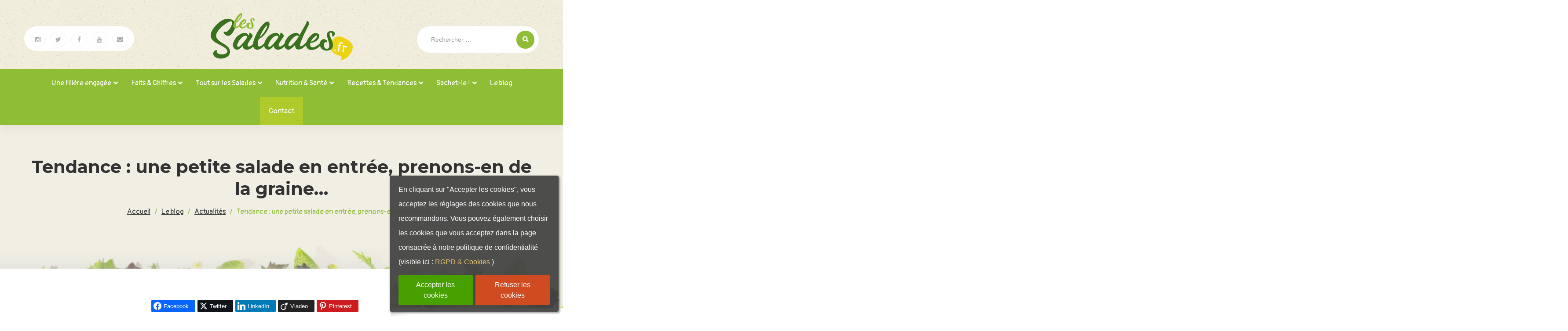

--- FILE ---
content_type: text/html; charset=UTF-8
request_url: https://les-salades.fr/actualite/tendance-une-petite-salade-en-entree-prenons-en-de-la-graine/
body_size: 176748
content:
<!DOCTYPE html>
<!--[if lt IE 7]><html class="no-js lt-ie9 lt-ie8 lt-ie7" lang="fr-FR" prefix="og: http://ogp.me/ns#"><![endif]-->
<!--[if IE 7]><html class="no-js lt-ie9 lt-ie8" lang="fr-FR" prefix="og: http://ogp.me/ns#"><![endif]-->
<!--[if IE 8]><html class="no-js lt-ie9" lang="fr-FR" prefix="og: http://ogp.me/ns#"><![endif]-->
<!--[if gt IE 8]><!--><html class="no-js" lang="fr-FR" prefix="og: http://ogp.me/ns#"><!--<![endif]-->
    <head>
        <meta charset="UTF-8">
		<meta name="google-site-verification" content="24GR_92iqcy9dl55UFGXuMmfG6ILGDHpLK_O1j__FPc" />
        <meta http-equiv="X-UA-Compatible" content="IE=edge,chrome=1">
        <!-- Mobile specific meta -->
        <meta name="viewport" content="width=device-width, user-scalable=no, initial-scale=1.0, minimum-scale=1.0, maximum-scale=1.0">
        <meta name="format-detection" content="telephone-no">
        <!-- Fonts -->
        <link href="https://fonts.googleapis.com/css?family=Montserrat:400,400i,700|Pangolin" rel="stylesheet">
        <link href="https://les-salades.fr/public/themes/les-salades/style.css" rel="stylesheet">

        <title>Tendance : une petite salade en entrée, prenons-en de la graine... - Les salades</title>
		<meta name="author" content="">
		<link rel="author" href="">
		<meta name='robots' content='index, follow, max-image-preview:large, max-snippet:-1, max-video-preview:-1' />

<!-- Easy Social Share Buttons for WordPress v.10.8 https://socialsharingplugin.com -->
<meta property="og:image" content="https://les-salades.fr/public/uploads/2019/01/1200x630-Mache_Lentilles_Rose_Chia_SoToven-1024x538.png" />
<meta property="og:image:secure_url" content="https://les-salades.fr/public/uploads/2019/01/1200x630-Mache_Lentilles_Rose_Chia_SoToven-1024x538.png" />
<!-- / Easy Social Share Buttons for WordPress -->
<meta name="twitter:image" content="https://les-salades.fr/public/uploads/2019/01/1200x630-Mache_Lentilles_Rose_Chia_SoToven-1024x538.png" />

	<!-- This site is optimized with the Yoast SEO plugin v26.8 - https://yoast.com/product/yoast-seo-wordpress/ -->
	<meta name="description" content="Accompagnées de petites touches bienfaisantes, les salades prêtes à l&#039;emploi représentent une entrée saine et simple à réaliser !" />
	<link rel="canonical" href="https://les-salades.fr/actualite/tendance-une-petite-salade-en-entree-prenons-en-de-la-graine/" />
	<meta property="og:locale" content="fr_FR" />
	<meta property="og:type" content="article" />
	<meta property="og:title" content="Tendance : une petite salade en entrée, prenons-en de la graine..." />
	<meta property="og:description" content="Accompagnées de petites touches bienfaisantes, les salades prêtes à l&#039;emploi représentent une entrée saine et simple à réaliser !" />
	<meta property="og:url" content="https://les-salades.fr/actualite/tendance-une-petite-salade-en-entree-prenons-en-de-la-graine/" />
	<meta property="og:site_name" content="Les salades" />
	<meta property="article:modified_time" content="2024-05-21T16:04:35+00:00" />
	<meta name="twitter:card" content="summary_large_image" />
	<meta name="twitter:title" content="Tendance : une petite salade en entrée, prenons-en de la graine..." />
	<meta name="twitter:description" content="Accompagnées de petites touches bienfaisantes, les salades prêtes à l&#039;emploi représentent une entrée saine et simple à réaliser !" />
	<meta name="twitter:label1" content="Durée de lecture estimée" />
	<meta name="twitter:data1" content="2 minutes" />
	<script type="application/ld+json" class="yoast-schema-graph">{"@context":"https://schema.org","@graph":[{"@type":"WebPage","@id":"https://les-salades.fr/actualite/tendance-une-petite-salade-en-entree-prenons-en-de-la-graine/","url":"https://les-salades.fr/actualite/tendance-une-petite-salade-en-entree-prenons-en-de-la-graine/","name":"Tendance : une petite salade en entrée, prenons-en de la graine... - Les salades","isPartOf":{"@id":"https://www.les-salades.fr/#website"},"primaryImageOfPage":{"@id":"https://les-salades.fr/actualite/tendance-une-petite-salade-en-entree-prenons-en-de-la-graine/#primaryimage"},"image":{"@id":"https://les-salades.fr/actualite/tendance-une-petite-salade-en-entree-prenons-en-de-la-graine/#primaryimage"},"thumbnailUrl":"https://les-salades.fr/public/uploads/2019/01/1090-Mache_Lentilles_Rose_Chia_SoToven.png","datePublished":"2024-05-03T10:27:20+00:00","dateModified":"2024-05-21T16:04:35+00:00","description":"Accompagnées de petites touches bienfaisantes, les salades prêtes à l'emploi représentent une entrée saine et simple à réaliser !","breadcrumb":{"@id":"https://les-salades.fr/actualite/tendance-une-petite-salade-en-entree-prenons-en-de-la-graine/#breadcrumb"},"inLanguage":"fr-FR","potentialAction":[{"@type":"ReadAction","target":["https://les-salades.fr/actualite/tendance-une-petite-salade-en-entree-prenons-en-de-la-graine/"]}]},{"@type":"ImageObject","inLanguage":"fr-FR","@id":"https://les-salades.fr/actualite/tendance-une-petite-salade-en-entree-prenons-en-de-la-graine/#primaryimage","url":"https://les-salades.fr/public/uploads/2019/01/1090-Mache_Lentilles_Rose_Chia_SoToven.png","contentUrl":"https://les-salades.fr/public/uploads/2019/01/1090-Mache_Lentilles_Rose_Chia_SoToven.png","width":1090,"height":818},{"@type":"BreadcrumbList","@id":"https://les-salades.fr/actualite/tendance-une-petite-salade-en-entree-prenons-en-de-la-graine/#breadcrumb","itemListElement":[{"@type":"ListItem","position":1,"name":"Accueil","item":"https://les-salades.fr/"},{"@type":"ListItem","position":2,"name":"Tendance : une petite salade en entrée, prenons-en de la graine&#8230;"}]},{"@type":"WebSite","@id":"https://www.les-salades.fr/#website","url":"https://www.les-salades.fr/","name":"Les salades","description":"Un site utilisant WordPress","potentialAction":[{"@type":"SearchAction","target":{"@type":"EntryPoint","urlTemplate":"https://www.les-salades.fr/?s={search_term_string}"},"query-input":{"@type":"PropertyValueSpecification","valueRequired":true,"valueName":"search_term_string"}}],"inLanguage":"fr-FR"}]}</script>
	<!-- / Yoast SEO plugin. -->


<link rel="alternate" title="oEmbed (JSON)" type="application/json+oembed" href="https://les-salades.fr/wp-json/oembed/1.0/embed?url=https%3A%2F%2Fles-salades.fr%2Factualite%2Ftendance-une-petite-salade-en-entree-prenons-en-de-la-graine%2F" />
<link rel="alternate" title="oEmbed (XML)" type="text/xml+oembed" href="https://les-salades.fr/wp-json/oembed/1.0/embed?url=https%3A%2F%2Fles-salades.fr%2Factualite%2Ftendance-une-petite-salade-en-entree-prenons-en-de-la-graine%2F&#038;format=xml" />
<style id='wp-img-auto-sizes-contain-inline-css' type='text/css'>
img:is([sizes=auto i],[sizes^="auto," i]){contain-intrinsic-size:3000px 1500px}
/*# sourceURL=wp-img-auto-sizes-contain-inline-css */
</style>
<style id='wp-emoji-styles-inline-css' type='text/css'>

	img.wp-smiley, img.emoji {
		display: inline !important;
		border: none !important;
		box-shadow: none !important;
		height: 1em !important;
		width: 1em !important;
		margin: 0 0.07em !important;
		vertical-align: -0.1em !important;
		background: none !important;
		padding: 0 !important;
	}
/*# sourceURL=wp-emoji-styles-inline-css */
</style>
<style id='wp-block-library-inline-css' type='text/css'>
:root{--wp-block-synced-color:#7a00df;--wp-block-synced-color--rgb:122,0,223;--wp-bound-block-color:var(--wp-block-synced-color);--wp-editor-canvas-background:#ddd;--wp-admin-theme-color:#007cba;--wp-admin-theme-color--rgb:0,124,186;--wp-admin-theme-color-darker-10:#006ba1;--wp-admin-theme-color-darker-10--rgb:0,107,160.5;--wp-admin-theme-color-darker-20:#005a87;--wp-admin-theme-color-darker-20--rgb:0,90,135;--wp-admin-border-width-focus:2px}@media (min-resolution:192dpi){:root{--wp-admin-border-width-focus:1.5px}}.wp-element-button{cursor:pointer}:root .has-very-light-gray-background-color{background-color:#eee}:root .has-very-dark-gray-background-color{background-color:#313131}:root .has-very-light-gray-color{color:#eee}:root .has-very-dark-gray-color{color:#313131}:root .has-vivid-green-cyan-to-vivid-cyan-blue-gradient-background{background:linear-gradient(135deg,#00d084,#0693e3)}:root .has-purple-crush-gradient-background{background:linear-gradient(135deg,#34e2e4,#4721fb 50%,#ab1dfe)}:root .has-hazy-dawn-gradient-background{background:linear-gradient(135deg,#faaca8,#dad0ec)}:root .has-subdued-olive-gradient-background{background:linear-gradient(135deg,#fafae1,#67a671)}:root .has-atomic-cream-gradient-background{background:linear-gradient(135deg,#fdd79a,#004a59)}:root .has-nightshade-gradient-background{background:linear-gradient(135deg,#330968,#31cdcf)}:root .has-midnight-gradient-background{background:linear-gradient(135deg,#020381,#2874fc)}:root{--wp--preset--font-size--normal:16px;--wp--preset--font-size--huge:42px}.has-regular-font-size{font-size:1em}.has-larger-font-size{font-size:2.625em}.has-normal-font-size{font-size:var(--wp--preset--font-size--normal)}.has-huge-font-size{font-size:var(--wp--preset--font-size--huge)}.has-text-align-center{text-align:center}.has-text-align-left{text-align:left}.has-text-align-right{text-align:right}.has-fit-text{white-space:nowrap!important}#end-resizable-editor-section{display:none}.aligncenter{clear:both}.items-justified-left{justify-content:flex-start}.items-justified-center{justify-content:center}.items-justified-right{justify-content:flex-end}.items-justified-space-between{justify-content:space-between}.screen-reader-text{border:0;clip-path:inset(50%);height:1px;margin:-1px;overflow:hidden;padding:0;position:absolute;width:1px;word-wrap:normal!important}.screen-reader-text:focus{background-color:#ddd;clip-path:none;color:#444;display:block;font-size:1em;height:auto;left:5px;line-height:normal;padding:15px 23px 14px;text-decoration:none;top:5px;width:auto;z-index:100000}html :where(.has-border-color){border-style:solid}html :where([style*=border-top-color]){border-top-style:solid}html :where([style*=border-right-color]){border-right-style:solid}html :where([style*=border-bottom-color]){border-bottom-style:solid}html :where([style*=border-left-color]){border-left-style:solid}html :where([style*=border-width]){border-style:solid}html :where([style*=border-top-width]){border-top-style:solid}html :where([style*=border-right-width]){border-right-style:solid}html :where([style*=border-bottom-width]){border-bottom-style:solid}html :where([style*=border-left-width]){border-left-style:solid}html :where(img[class*=wp-image-]){height:auto;max-width:100%}:where(figure){margin:0 0 1em}html :where(.is-position-sticky){--wp-admin--admin-bar--position-offset:var(--wp-admin--admin-bar--height,0px)}@media screen and (max-width:600px){html :where(.is-position-sticky){--wp-admin--admin-bar--position-offset:0px}}

/*# sourceURL=wp-block-library-inline-css */
</style><style id='global-styles-inline-css' type='text/css'>
:root{--wp--preset--aspect-ratio--square: 1;--wp--preset--aspect-ratio--4-3: 4/3;--wp--preset--aspect-ratio--3-4: 3/4;--wp--preset--aspect-ratio--3-2: 3/2;--wp--preset--aspect-ratio--2-3: 2/3;--wp--preset--aspect-ratio--16-9: 16/9;--wp--preset--aspect-ratio--9-16: 9/16;--wp--preset--color--black: #000000;--wp--preset--color--cyan-bluish-gray: #abb8c3;--wp--preset--color--white: #ffffff;--wp--preset--color--pale-pink: #f78da7;--wp--preset--color--vivid-red: #cf2e2e;--wp--preset--color--luminous-vivid-orange: #ff6900;--wp--preset--color--luminous-vivid-amber: #fcb900;--wp--preset--color--light-green-cyan: #7bdcb5;--wp--preset--color--vivid-green-cyan: #00d084;--wp--preset--color--pale-cyan-blue: #8ed1fc;--wp--preset--color--vivid-cyan-blue: #0693e3;--wp--preset--color--vivid-purple: #9b51e0;--wp--preset--gradient--vivid-cyan-blue-to-vivid-purple: linear-gradient(135deg,rgb(6,147,227) 0%,rgb(155,81,224) 100%);--wp--preset--gradient--light-green-cyan-to-vivid-green-cyan: linear-gradient(135deg,rgb(122,220,180) 0%,rgb(0,208,130) 100%);--wp--preset--gradient--luminous-vivid-amber-to-luminous-vivid-orange: linear-gradient(135deg,rgb(252,185,0) 0%,rgb(255,105,0) 100%);--wp--preset--gradient--luminous-vivid-orange-to-vivid-red: linear-gradient(135deg,rgb(255,105,0) 0%,rgb(207,46,46) 100%);--wp--preset--gradient--very-light-gray-to-cyan-bluish-gray: linear-gradient(135deg,rgb(238,238,238) 0%,rgb(169,184,195) 100%);--wp--preset--gradient--cool-to-warm-spectrum: linear-gradient(135deg,rgb(74,234,220) 0%,rgb(151,120,209) 20%,rgb(207,42,186) 40%,rgb(238,44,130) 60%,rgb(251,105,98) 80%,rgb(254,248,76) 100%);--wp--preset--gradient--blush-light-purple: linear-gradient(135deg,rgb(255,206,236) 0%,rgb(152,150,240) 100%);--wp--preset--gradient--blush-bordeaux: linear-gradient(135deg,rgb(254,205,165) 0%,rgb(254,45,45) 50%,rgb(107,0,62) 100%);--wp--preset--gradient--luminous-dusk: linear-gradient(135deg,rgb(255,203,112) 0%,rgb(199,81,192) 50%,rgb(65,88,208) 100%);--wp--preset--gradient--pale-ocean: linear-gradient(135deg,rgb(255,245,203) 0%,rgb(182,227,212) 50%,rgb(51,167,181) 100%);--wp--preset--gradient--electric-grass: linear-gradient(135deg,rgb(202,248,128) 0%,rgb(113,206,126) 100%);--wp--preset--gradient--midnight: linear-gradient(135deg,rgb(2,3,129) 0%,rgb(40,116,252) 100%);--wp--preset--font-size--small: 13px;--wp--preset--font-size--medium: 20px;--wp--preset--font-size--large: 36px;--wp--preset--font-size--x-large: 42px;--wp--preset--spacing--20: 0.44rem;--wp--preset--spacing--30: 0.67rem;--wp--preset--spacing--40: 1rem;--wp--preset--spacing--50: 1.5rem;--wp--preset--spacing--60: 2.25rem;--wp--preset--spacing--70: 3.38rem;--wp--preset--spacing--80: 5.06rem;--wp--preset--shadow--natural: 6px 6px 9px rgba(0, 0, 0, 0.2);--wp--preset--shadow--deep: 12px 12px 50px rgba(0, 0, 0, 0.4);--wp--preset--shadow--sharp: 6px 6px 0px rgba(0, 0, 0, 0.2);--wp--preset--shadow--outlined: 6px 6px 0px -3px rgb(255, 255, 255), 6px 6px rgb(0, 0, 0);--wp--preset--shadow--crisp: 6px 6px 0px rgb(0, 0, 0);}:where(.is-layout-flex){gap: 0.5em;}:where(.is-layout-grid){gap: 0.5em;}body .is-layout-flex{display: flex;}.is-layout-flex{flex-wrap: wrap;align-items: center;}.is-layout-flex > :is(*, div){margin: 0;}body .is-layout-grid{display: grid;}.is-layout-grid > :is(*, div){margin: 0;}:where(.wp-block-columns.is-layout-flex){gap: 2em;}:where(.wp-block-columns.is-layout-grid){gap: 2em;}:where(.wp-block-post-template.is-layout-flex){gap: 1.25em;}:where(.wp-block-post-template.is-layout-grid){gap: 1.25em;}.has-black-color{color: var(--wp--preset--color--black) !important;}.has-cyan-bluish-gray-color{color: var(--wp--preset--color--cyan-bluish-gray) !important;}.has-white-color{color: var(--wp--preset--color--white) !important;}.has-pale-pink-color{color: var(--wp--preset--color--pale-pink) !important;}.has-vivid-red-color{color: var(--wp--preset--color--vivid-red) !important;}.has-luminous-vivid-orange-color{color: var(--wp--preset--color--luminous-vivid-orange) !important;}.has-luminous-vivid-amber-color{color: var(--wp--preset--color--luminous-vivid-amber) !important;}.has-light-green-cyan-color{color: var(--wp--preset--color--light-green-cyan) !important;}.has-vivid-green-cyan-color{color: var(--wp--preset--color--vivid-green-cyan) !important;}.has-pale-cyan-blue-color{color: var(--wp--preset--color--pale-cyan-blue) !important;}.has-vivid-cyan-blue-color{color: var(--wp--preset--color--vivid-cyan-blue) !important;}.has-vivid-purple-color{color: var(--wp--preset--color--vivid-purple) !important;}.has-black-background-color{background-color: var(--wp--preset--color--black) !important;}.has-cyan-bluish-gray-background-color{background-color: var(--wp--preset--color--cyan-bluish-gray) !important;}.has-white-background-color{background-color: var(--wp--preset--color--white) !important;}.has-pale-pink-background-color{background-color: var(--wp--preset--color--pale-pink) !important;}.has-vivid-red-background-color{background-color: var(--wp--preset--color--vivid-red) !important;}.has-luminous-vivid-orange-background-color{background-color: var(--wp--preset--color--luminous-vivid-orange) !important;}.has-luminous-vivid-amber-background-color{background-color: var(--wp--preset--color--luminous-vivid-amber) !important;}.has-light-green-cyan-background-color{background-color: var(--wp--preset--color--light-green-cyan) !important;}.has-vivid-green-cyan-background-color{background-color: var(--wp--preset--color--vivid-green-cyan) !important;}.has-pale-cyan-blue-background-color{background-color: var(--wp--preset--color--pale-cyan-blue) !important;}.has-vivid-cyan-blue-background-color{background-color: var(--wp--preset--color--vivid-cyan-blue) !important;}.has-vivid-purple-background-color{background-color: var(--wp--preset--color--vivid-purple) !important;}.has-black-border-color{border-color: var(--wp--preset--color--black) !important;}.has-cyan-bluish-gray-border-color{border-color: var(--wp--preset--color--cyan-bluish-gray) !important;}.has-white-border-color{border-color: var(--wp--preset--color--white) !important;}.has-pale-pink-border-color{border-color: var(--wp--preset--color--pale-pink) !important;}.has-vivid-red-border-color{border-color: var(--wp--preset--color--vivid-red) !important;}.has-luminous-vivid-orange-border-color{border-color: var(--wp--preset--color--luminous-vivid-orange) !important;}.has-luminous-vivid-amber-border-color{border-color: var(--wp--preset--color--luminous-vivid-amber) !important;}.has-light-green-cyan-border-color{border-color: var(--wp--preset--color--light-green-cyan) !important;}.has-vivid-green-cyan-border-color{border-color: var(--wp--preset--color--vivid-green-cyan) !important;}.has-pale-cyan-blue-border-color{border-color: var(--wp--preset--color--pale-cyan-blue) !important;}.has-vivid-cyan-blue-border-color{border-color: var(--wp--preset--color--vivid-cyan-blue) !important;}.has-vivid-purple-border-color{border-color: var(--wp--preset--color--vivid-purple) !important;}.has-vivid-cyan-blue-to-vivid-purple-gradient-background{background: var(--wp--preset--gradient--vivid-cyan-blue-to-vivid-purple) !important;}.has-light-green-cyan-to-vivid-green-cyan-gradient-background{background: var(--wp--preset--gradient--light-green-cyan-to-vivid-green-cyan) !important;}.has-luminous-vivid-amber-to-luminous-vivid-orange-gradient-background{background: var(--wp--preset--gradient--luminous-vivid-amber-to-luminous-vivid-orange) !important;}.has-luminous-vivid-orange-to-vivid-red-gradient-background{background: var(--wp--preset--gradient--luminous-vivid-orange-to-vivid-red) !important;}.has-very-light-gray-to-cyan-bluish-gray-gradient-background{background: var(--wp--preset--gradient--very-light-gray-to-cyan-bluish-gray) !important;}.has-cool-to-warm-spectrum-gradient-background{background: var(--wp--preset--gradient--cool-to-warm-spectrum) !important;}.has-blush-light-purple-gradient-background{background: var(--wp--preset--gradient--blush-light-purple) !important;}.has-blush-bordeaux-gradient-background{background: var(--wp--preset--gradient--blush-bordeaux) !important;}.has-luminous-dusk-gradient-background{background: var(--wp--preset--gradient--luminous-dusk) !important;}.has-pale-ocean-gradient-background{background: var(--wp--preset--gradient--pale-ocean) !important;}.has-electric-grass-gradient-background{background: var(--wp--preset--gradient--electric-grass) !important;}.has-midnight-gradient-background{background: var(--wp--preset--gradient--midnight) !important;}.has-small-font-size{font-size: var(--wp--preset--font-size--small) !important;}.has-medium-font-size{font-size: var(--wp--preset--font-size--medium) !important;}.has-large-font-size{font-size: var(--wp--preset--font-size--large) !important;}.has-x-large-font-size{font-size: var(--wp--preset--font-size--x-large) !important;}
/*# sourceURL=global-styles-inline-css */
</style>

<style id='classic-theme-styles-inline-css' type='text/css'>
/*! This file is auto-generated */
.wp-block-button__link{color:#fff;background-color:#32373c;border-radius:9999px;box-shadow:none;text-decoration:none;padding:calc(.667em + 2px) calc(1.333em + 2px);font-size:1.125em}.wp-block-file__button{background:#32373c;color:#fff;text-decoration:none}
/*# sourceURL=/wp-includes/css/classic-themes.min.css */
</style>
<link rel='stylesheet' id='wpmf-gallery-popup-style-css' href='https://les-salades.fr/public/plugins/wp-media-folder/assets/css/display-gallery/magnific-popup.css?ver=0.9.9' type='text/css' media='all' />
<link rel='stylesheet' id='contact-form-7-css' href='https://les-salades.fr/public/plugins/contact-form-7/includes/css/styles.css?ver=6.1.4' type='text/css' media='all' />
<style id='contact-form-7-inline-css' type='text/css'>
.wpcf7 .wpcf7-recaptcha iframe {margin-bottom: 0;}.wpcf7 .wpcf7-recaptcha[data-align="center"] > div {margin: 0 auto;}.wpcf7 .wpcf7-recaptcha[data-align="right"] > div {margin: 0 0 0 auto;}
/*# sourceURL=contact-form-7-inline-css */
</style>
<link rel='stylesheet' id='global-css' href='https://les-salades.fr/public/themes/les-salades/css/global.css?ver=6.9' type='text/css' media='all' />
<link rel='stylesheet' id='dearpdf-style-css' href='https://les-salades.fr/public/plugins/dearpdf-pro/assets/css/dearpdf.min.css?ver=2.0.71' type='text/css' media='all' />
<link rel='stylesheet' id='wpca-frontend-0-css' href='https://les-salades.fr/public/plugins/wp-cookie-allow/modules/core/css/wpca-core.min.css?ver=3.4.10' type='text/css' media='all' />
<link rel='stylesheet' id='wpca-frontend-1-css' href='https://les-salades.fr/public/plugins/wp-cookie-allow/modules/automate-replace/css/wpca-automate-replace.min.css?ver=3.4.10' type='text/css' media='all' />
<link rel='stylesheet' id='wpca-frontend-css' href='https://les-salades.fr/public/plugins/wp-cookie-allow/modules/frontend/css/wpca-frontend.min.css?ver=3.4.10' type='text/css' media='all' />
<style id='wpca-frontend-inline-css' type='text/css'>
/* WeePie Cookie Allow Plugin - V3.4.10 */
button.wpca-btn-accept{background:rgba(72,160,0,1);color:#FFFFFF}
button.wpca-btn-accept:hover,button.wpca-btn-accept:focus,button.wpca-btn-accept:active{background:rgba(234,188,79,1);color:#FFFFFF}
button.wpca-btn-decline{background:rgba(208,76,32, 1); color:#FFFFFF}
button.wpca-btn-decline:hover,button.wpca-btn-decline:focus,button.wpca-btn-decline:active{background:rgba(209,58,8,1);color:#FFFFFF}
button.wpca-btn-reset-consent{background:rgba(208,76,32,1);color:#FFFFFF}
button.wpca-btn-reset-consent:hover,button.wpca-btn-reset-consent:focus,button.wpca-btn-reset-consent:active{background:rgba(209,58,8,1);color:#FFFFFF}
button.wpca-btn-delete-consent{background:rgba(255,165,0,1);color:#FFFFFF}
button.wpca-btn-delete-consent:hover,button.wpca-btn-delete-consent:focus,button.wpca-btn-delete-consent:active{background:rgba(247,136,0,1);color:#FFFFFF}
button.wpca-btn-cc-settings{background:rgba(204,204,204,1);color:#FFFFFF}
button.wpca-btn-cc-settings:hover,button.wpca-btn-cc-settings:focus,button.wpca-btn-cc-settings:active{background:rgba(185,184,184,1);color:#FFFFFF}
#wpca-popup-modal{max-width:calc(100% - 80px);max-height:calc(100% - 80px)}
.wpca-cc-sett-box{background-color:#ECECEC;border-radius:0px;padding:20px;color:#444444}
.wpca-cc-sett-box *{color:#444444}
.wpca-cc-sett-box a{color:#7DE047}
.wpca-cc-sett-box a{color:#54CB2E}
.wpca-cc-sett-box .wpca-btn-accept{background:rgba(61,159,196,1);color:#FFFFFF}
.wpca-cc-sett-box .wpca-btn-accept:hover,.wpca-cc-sett-box .wpca-btn-accept:focus,.wpca-cc-sett-box .wpca-btn-accept:active {background:rgba(33,152,196,1);color:#FFFFFF}
.wpca-cc-sett-box .wpca-btn-cc-save-sett{background:rgba(61,159,196,1);color:#FFFFFF}
.wpca-cc-sett-box .wpca-btn-cc-save-sett:hover,.wpca-cc-sett-box .wpca-btn-cc-save-sett:focus,.wpca-cc-sett-box .wpca-btn-cc-save-sett:active{background:rgba(33,152,196,1);color:#FFFFFF}
.wpie-switch label{width:50px;height:20px;top:0px}
.wpie-switch-slider{border-radius:20px;background-color:#CCCCCC}
.wpie-switch-slider:before{height:14px;width:14px;background-color:#FFFFFF}
input:checked+.wpie-switch-slider{background-color:#7CDF46}
input:checked+.wpie-switch-slider:before{background-color:#FFFFFF;-webkit-transform: translateX(30px);-ms-transform: translateX(30px);transform: translateX(30px)}
input:disabled:checked+.wpie-switch-slider{background-color:#CCCCCC}
input:disabled:checked+.wpie-switch-slider:before{background-color:#a7a3a3}
#wpca-box{width:30%;min-height:10%;border-radius:4px;margin:10px;}
#wpca-box{background:rgba(68,68,68,0.95);filter: alpha(opacity=95);}
#wpca-box-content, #wpca-box-content > p{color:#FFFFFF}
#wpca-box a{color:#eac570}
#wpca-box a:hover{color:#eabc4f}
#wpca-trans-layer{background:#000000;opacity:0.75;filter:alpha(opacity=75);}
.wpca-replacement-elem{min-width:75px;min-height:75px}
#wpca-reconsider-icon{bottom:17px}
#wpca-reconsider-icon svg{width:35px;height:35px}
#wpca-reconsider-icon.wpca-rci-bl{left:17px}
#wpca-reconsider-icon.wpca-rci-br{right:17px}
@media screen and (max-width: 640px) {
#wpca-reconsider-icon{bottom:calc(0.5 * 17px)}
#wpca-reconsider-icon svg{width:max(10px, calc(0.8 * 35px));height:max(10px, calc(0.8 * 35px))}
#wpca-reconsider-icon.wpca-rci-bl{left:calc(0.5 * 17px)}
#wpca-reconsider-icon.wpca-rci-br{right:calc(0.5 * 17px)}
}
/*# sourceURL=wpca-frontend-inline-css */
</style>
<link rel='stylesheet' id='subscribe-forms-css-css' href='https://les-salades.fr/public/plugins/easy-social-share-buttons3/assets/modules/subscribe-forms.min.css?ver=10.8' type='text/css' media='all' />
<link rel='stylesheet' id='click2tweet-css-css' href='https://les-salades.fr/public/plugins/easy-social-share-buttons3/assets/modules/click-to-tweet.min.css?ver=10.8' type='text/css' media='all' />
<link rel='stylesheet' id='easy-social-share-buttons-css' href='https://les-salades.fr/public/plugins/easy-social-share-buttons3/assets/css/easy-social-share-buttons.min.css?ver=10.8' type='text/css' media='all' />
<style id='easy-social-share-buttons-inline-css' type='text/css'>
.essb_links .essb_link_mastodon { --essb-network: #6364ff;}
/*# sourceURL=easy-social-share-buttons-inline-css */
</style>
<link rel='stylesheet' id='ubermenu-css' href='https://les-salades.fr/public/plugins/ubermenu/pro/assets/css/ubermenu.min.css?ver=3.8.5' type='text/css' media='all' />
<link rel='stylesheet' id='ubermenu-minimal-css' href='https://les-salades.fr/public/plugins/ubermenu/assets/css/skins/minimal.css?ver=6.9' type='text/css' media='all' />
<link rel='stylesheet' id='ubermenu-font-awesome-all-css' href='https://les-salades.fr/public/plugins/ubermenu/assets/fontawesome/css/all.min.css?ver=6.9' type='text/css' media='all' />
<script type="text/javascript" src="https://les-salades.fr/core/wp-includes/js/jquery/jquery.min.js?ver=3.7.1" id="jquery-core-js"></script>
<script type="text/javascript" src="https://les-salades.fr/core/wp-includes/js/jquery/jquery-migrate.min.js?ver=3.4.1" id="jquery-migrate-js"></script>
<script type="text/javascript" src="https://les-salades.fr/public/themes/les-salades/js/modernizr.js?ver=6.9" id="modernizr-js"></script>
<link rel="https://api.w.org/" href="https://les-salades.fr/wp-json/" /><link rel='shortlink' href='https://les-salades.fr/?p=4301' />
<style id="ubermenu-custom-generated-css">
/** Font Awesome 4 Compatibility **/
.fa{font-style:normal;font-variant:normal;font-weight:normal;font-family:FontAwesome;}

/** UberMenu Responsive Styles (Breakpoint Setting) **/
@media screen and (min-width: 768px){
  .ubermenu{ display:block !important; } .ubermenu-responsive .ubermenu-item.ubermenu-hide-desktop{ display:none !important; } .ubermenu-responsive.ubermenu-retractors-responsive .ubermenu-retractor-mobile{ display:none; }  /* Top level items full height */ .ubermenu.ubermenu-horizontal.ubermenu-items-vstretch .ubermenu-nav{   display:flex;   align-items:stretch; } .ubermenu.ubermenu-horizontal.ubermenu-items-vstretch .ubermenu-item.ubermenu-item-level-0{   display:flex;   flex-direction:column; } .ubermenu.ubermenu-horizontal.ubermenu-items-vstretch .ubermenu-item.ubermenu-item-level-0 > .ubermenu-target{   flex:1;   display:flex;   align-items:center; flex-wrap:wrap; } .ubermenu.ubermenu-horizontal.ubermenu-items-vstretch .ubermenu-item.ubermenu-item-level-0 > .ubermenu-target > .ubermenu-target-divider{ position:static; flex-basis:100%; } .ubermenu.ubermenu-horizontal.ubermenu-items-vstretch .ubermenu-item.ubermenu-item-level-0 > .ubermenu-target.ubermenu-item-layout-image_left > .ubermenu-target-text{ padding-left:1em; } .ubermenu.ubermenu-horizontal.ubermenu-items-vstretch .ubermenu-item.ubermenu-item-level-0 > .ubermenu-target.ubermenu-item-layout-image_right > .ubermenu-target-text{ padding-right:1em; } .ubermenu.ubermenu-horizontal.ubermenu-items-vstretch .ubermenu-item.ubermenu-item-level-0 > .ubermenu-target.ubermenu-item-layout-image_above, .ubermenu.ubermenu-horizontal.ubermenu-items-vstretch .ubermenu-item.ubermenu-item-level-0 > .ubermenu-target.ubermenu-item-layout-image_below{ flex-direction:column; } .ubermenu.ubermenu-horizontal.ubermenu-items-vstretch .ubermenu-item.ubermenu-item-level-0 > .ubermenu-submenu-drop{   top:100%; } .ubermenu.ubermenu-horizontal.ubermenu-items-vstretch .ubermenu-item-level-0:not(.ubermenu-align-right) + .ubermenu-item.ubermenu-align-right{ margin-left:auto; } .ubermenu.ubermenu-horizontal.ubermenu-items-vstretch .ubermenu-item.ubermenu-item-level-0 > .ubermenu-target.ubermenu-content-align-left{   justify-content:flex-start; } .ubermenu.ubermenu-horizontal.ubermenu-items-vstretch .ubermenu-item.ubermenu-item-level-0 > .ubermenu-target.ubermenu-content-align-center{   justify-content:center; } .ubermenu.ubermenu-horizontal.ubermenu-items-vstretch .ubermenu-item.ubermenu-item-level-0 > .ubermenu-target.ubermenu-content-align-right{   justify-content:flex-end; }  /* Force current submenu always open but below others */ .ubermenu-force-current-submenu .ubermenu-item-level-0.ubermenu-current-menu-item > .ubermenu-submenu-drop, .ubermenu-force-current-submenu .ubermenu-item-level-0.ubermenu-current-menu-ancestor > .ubermenu-submenu-drop {     display: block!important;     opacity: 1!important;     visibility: visible!important;     margin: 0!important;     top: auto!important;     height: auto;     z-index:19; }   /* Invert Horizontal menu to make subs go up */ .ubermenu-invert.ubermenu-horizontal .ubermenu-item-level-0 > .ubermenu-submenu-drop, .ubermenu-invert.ubermenu-horizontal.ubermenu-items-vstretch .ubermenu-item.ubermenu-item-level-0>.ubermenu-submenu-drop{  top:auto;  bottom:100%; } .ubermenu-invert.ubermenu-horizontal.ubermenu-sub-indicators .ubermenu-item-level-0.ubermenu-has-submenu-drop > .ubermenu-target > .ubermenu-sub-indicator{ transform:rotate(180deg); } /* Make second level flyouts fly up */ .ubermenu-invert.ubermenu-horizontal .ubermenu-submenu .ubermenu-item.ubermenu-active > .ubermenu-submenu-type-flyout{     top:auto;     bottom:0; } /* Clip the submenus properly when inverted */ .ubermenu-invert.ubermenu-horizontal .ubermenu-item-level-0 > .ubermenu-submenu-drop{     clip: rect(-5000px,5000px,auto,-5000px); }    /* Invert Vertical menu to make subs go left */ .ubermenu-invert.ubermenu-vertical .ubermenu-item-level-0 > .ubermenu-submenu-drop{   right:100%;   left:auto; } .ubermenu-invert.ubermenu-vertical.ubermenu-sub-indicators .ubermenu-item-level-0.ubermenu-item-has-children > .ubermenu-target > .ubermenu-sub-indicator{   right:auto;   left:10px; transform:rotate(90deg); } .ubermenu-vertical.ubermenu-invert .ubermenu-item > .ubermenu-submenu-drop {   clip: rect(-5000px,5000px,5000px,-5000px); } /* Vertical Flyout > Flyout */ .ubermenu-vertical.ubermenu-invert.ubermenu-sub-indicators .ubermenu-has-submenu-drop > .ubermenu-target{   padding-left:25px; } .ubermenu-vertical.ubermenu-invert .ubermenu-item > .ubermenu-target > .ubermenu-sub-indicator {   right:auto;   left:10px;   transform:rotate(90deg); } .ubermenu-vertical.ubermenu-invert .ubermenu-item > .ubermenu-submenu-drop.ubermenu-submenu-type-flyout, .ubermenu-vertical.ubermenu-invert .ubermenu-submenu-type-flyout > .ubermenu-item > .ubermenu-submenu-drop {   right: 100%;   left: auto; }  .ubermenu-responsive-toggle{ display:none; }
}
@media screen and (max-width: 767px){
   .ubermenu-responsive-toggle, .ubermenu-sticky-toggle-wrapper { display: block; }  .ubermenu-responsive{ width:100%; max-height:600px; visibility:visible; overflow:visible;  -webkit-transition:max-height 1s ease-in; transition:max-height .3s ease-in; } .ubermenu-responsive.ubermenu-mobile-accordion:not(.ubermenu-mobile-modal):not(.ubermenu-in-transition):not(.ubermenu-responsive-collapse){ max-height:none; } .ubermenu-responsive.ubermenu-items-align-center{   text-align:left; } .ubermenu-responsive.ubermenu{ margin:0; } .ubermenu-responsive.ubermenu .ubermenu-nav{ display:block; }  .ubermenu-responsive.ubermenu-responsive-nocollapse, .ubermenu-repsonsive.ubermenu-no-transitions{ display:block; max-height:none; }  .ubermenu-responsive.ubermenu-responsive-collapse{ max-height:none; visibility:visible; overflow:visible; } .ubermenu-responsive.ubermenu-responsive-collapse{ max-height:0; overflow:hidden !important; visibility:hidden; } .ubermenu-responsive.ubermenu-in-transition, .ubermenu-responsive.ubermenu-in-transition .ubermenu-nav{ overflow:hidden !important; visibility:visible; } .ubermenu-responsive.ubermenu-responsive-collapse:not(.ubermenu-in-transition){ border-top-width:0; border-bottom-width:0; } .ubermenu-responsive.ubermenu-responsive-collapse .ubermenu-item .ubermenu-submenu{ display:none; }  .ubermenu-responsive .ubermenu-item-level-0{ width:50%; } .ubermenu-responsive.ubermenu-responsive-single-column .ubermenu-item-level-0{ float:none; clear:both; width:100%; } .ubermenu-responsive .ubermenu-item.ubermenu-item-level-0 > .ubermenu-target{ border:none; box-shadow:none; } .ubermenu-responsive .ubermenu-item.ubermenu-has-submenu-flyout{ position:static; } .ubermenu-responsive.ubermenu-sub-indicators .ubermenu-submenu-type-flyout .ubermenu-has-submenu-drop > .ubermenu-target > .ubermenu-sub-indicator{ transform:rotate(0); right:10px; left:auto; } .ubermenu-responsive .ubermenu-nav .ubermenu-item .ubermenu-submenu.ubermenu-submenu-drop{ width:100%; min-width:100%; max-width:100%; top:auto; left:0 !important; } .ubermenu-responsive.ubermenu-has-border .ubermenu-nav .ubermenu-item .ubermenu-submenu.ubermenu-submenu-drop{ left: -1px !important; /* For borders */ } .ubermenu-responsive .ubermenu-submenu.ubermenu-submenu-type-mega > .ubermenu-item.ubermenu-column{ min-height:0; border-left:none;  float:left; /* override left/center/right content alignment */ display:block; } .ubermenu-responsive .ubermenu-item.ubermenu-active > .ubermenu-submenu.ubermenu-submenu-type-mega{     max-height:none;     height:auto;/*prevent overflow scrolling since android is still finicky*/     overflow:visible; } .ubermenu-responsive.ubermenu-transition-slide .ubermenu-item.ubermenu-in-transition > .ubermenu-submenu-drop{ max-height:1000px; /* because of slide transition */ } .ubermenu .ubermenu-submenu-type-flyout .ubermenu-submenu-type-mega{ min-height:0; } .ubermenu.ubermenu-responsive .ubermenu-column, .ubermenu.ubermenu-responsive .ubermenu-column-auto{ min-width:50%; } .ubermenu.ubermenu-responsive .ubermenu-autoclear > .ubermenu-column{ clear:none; } .ubermenu.ubermenu-responsive .ubermenu-column:nth-of-type(2n+1){ clear:both; } .ubermenu.ubermenu-responsive .ubermenu-submenu-retractor-top:not(.ubermenu-submenu-retractor-top-2) .ubermenu-column:nth-of-type(2n+1){ clear:none; } .ubermenu.ubermenu-responsive .ubermenu-submenu-retractor-top:not(.ubermenu-submenu-retractor-top-2) .ubermenu-column:nth-of-type(2n+2){ clear:both; }  .ubermenu-responsive-single-column-subs .ubermenu-submenu .ubermenu-item { float: none; clear: both; width: 100%; min-width: 100%; }  /* Submenu footer content */ .ubermenu .ubermenu-submenu-footer{     position:relative; clear:both;     bottom:auto;     right:auto; }   .ubermenu.ubermenu-responsive .ubermenu-tabs, .ubermenu.ubermenu-responsive .ubermenu-tabs-group, .ubermenu.ubermenu-responsive .ubermenu-tab, .ubermenu.ubermenu-responsive .ubermenu-tab-content-panel{ /** TABS SHOULD BE 100%  ACCORDION */ width:100%; min-width:100%; max-width:100%; left:0; } .ubermenu.ubermenu-responsive .ubermenu-tabs, .ubermenu.ubermenu-responsive .ubermenu-tab-content-panel{ min-height:0 !important;/* Override Inline Style from JS */ } .ubermenu.ubermenu-responsive .ubermenu-tabs{ z-index:15; } .ubermenu.ubermenu-responsive .ubermenu-tab-content-panel{ z-index:20; } /* Tab Layering */ .ubermenu-responsive .ubermenu-tab{ position:relative; } .ubermenu-responsive .ubermenu-tab.ubermenu-active{ position:relative; z-index:20; } .ubermenu-responsive .ubermenu-tab > .ubermenu-target{ border-width:0 0 1px 0; } .ubermenu-responsive.ubermenu-sub-indicators .ubermenu-tabs > .ubermenu-tabs-group > .ubermenu-tab.ubermenu-has-submenu-drop > .ubermenu-target > .ubermenu-sub-indicator{ transform:rotate(0); right:10px; left:auto; }  .ubermenu-responsive .ubermenu-tabs > .ubermenu-tabs-group > .ubermenu-tab > .ubermenu-tab-content-panel{ top:auto; border-width:1px; } .ubermenu-responsive .ubermenu-tab-layout-bottom > .ubermenu-tabs-group{ /*position:relative;*/ }   .ubermenu-reponsive .ubermenu-item-level-0 > .ubermenu-submenu-type-stack{ /* Top Level Stack Columns */ position:relative; }  .ubermenu-responsive .ubermenu-submenu-type-stack .ubermenu-column, .ubermenu-responsive .ubermenu-submenu-type-stack .ubermenu-column-auto{ /* Stack Columns */ width:100%; max-width:100%; }   .ubermenu-responsive .ubermenu-item-mini{ /* Mini items */ min-width:0; width:auto; float:left; clear:none !important; } .ubermenu-responsive .ubermenu-item.ubermenu-item-mini > a.ubermenu-target{ padding-left:20px; padding-right:20px; }   .ubermenu-responsive .ubermenu-item.ubermenu-hide-mobile{ /* Hiding items */ display:none !important; }  .ubermenu-responsive.ubermenu-hide-bkgs .ubermenu-submenu.ubermenu-submenu-bkg-img{ /** Hide Background Images in Submenu */ background-image:none; } .ubermenu.ubermenu-responsive .ubermenu-item-level-0.ubermenu-item-mini{ min-width:0; width:auto; } .ubermenu-vertical .ubermenu-item.ubermenu-item-level-0{ width:100%; } .ubermenu-vertical.ubermenu-sub-indicators .ubermenu-item-level-0.ubermenu-item-has-children > .ubermenu-target > .ubermenu-sub-indicator{ right:10px; left:auto; transform:rotate(0); } .ubermenu-vertical .ubermenu-item.ubermenu-item-level-0.ubermenu-relative.ubermenu-active > .ubermenu-submenu-drop.ubermenu-submenu-align-vertical_parent_item{     top:auto; }   .ubermenu.ubermenu-responsive .ubermenu-tabs{     position:static; } /* Tabs on Mobile with mouse (but not click) - leave space to hover off */ .ubermenu:not(.ubermenu-is-mobile):not(.ubermenu-submenu-indicator-closes) .ubermenu-submenu .ubermenu-tab[data-ubermenu-trigger="mouseover"] .ubermenu-tab-content-panel, .ubermenu:not(.ubermenu-is-mobile):not(.ubermenu-submenu-indicator-closes) .ubermenu-submenu .ubermenu-tab[data-ubermenu-trigger="hover_intent"] .ubermenu-tab-content-panel{     margin-left:6%; width:94%; min-width:94%; }  /* Sub indicator close visibility */ .ubermenu.ubermenu-submenu-indicator-closes .ubermenu-active > .ubermenu-target > .ubermenu-sub-indicator-close{ display:block; display: flex; align-items: center; justify-content: center; } .ubermenu.ubermenu-submenu-indicator-closes .ubermenu-active > .ubermenu-target > .ubermenu-sub-indicator{ display:none; }  .ubermenu .ubermenu-tabs .ubermenu-tab-content-panel{     box-shadow: 0 5px 10px rgba(0,0,0,.075); }  /* When submenus and items go full width, move items back to appropriate positioning */ .ubermenu .ubermenu-submenu-rtl {     direction: ltr; }   /* Fixed position mobile menu */ .ubermenu.ubermenu-mobile-modal{   position:fixed;   z-index:9999999; opacity:1;   top:0;   left:0;   width:100%;   width:100vw;   max-width:100%;   max-width:100vw; height:100%; height:calc(100vh - calc(100vh - 100%)); height:-webkit-fill-available; max-height:calc(100vh - calc(100vh - 100%)); max-height:-webkit-fill-available;   border:none; box-sizing:border-box;    display:flex;   flex-direction:column;   justify-content:flex-start; overflow-y:auto !important; /* for non-accordion mode */ overflow-x:hidden !important; overscroll-behavior: contain; transform:scale(1); transition-duration:.1s; transition-property: all; } .ubermenu.ubermenu-mobile-modal.ubermenu-mobile-accordion.ubermenu-interaction-press{ overflow-y:hidden !important; } .ubermenu.ubermenu-mobile-modal.ubermenu-responsive-collapse{ overflow:hidden !important; opacity:0; transform:scale(.9); visibility:hidden; } .ubermenu.ubermenu-mobile-modal .ubermenu-nav{   flex:1;   overflow-y:auto !important; overscroll-behavior: contain; } .ubermenu.ubermenu-mobile-modal .ubermenu-item-level-0{ margin:0; } .ubermenu.ubermenu-mobile-modal .ubermenu-mobile-close-button{ border:none; background:none; border-radius:0; padding:1em; color:inherit; display:inline-block; text-align:center; font-size:14px; } .ubermenu.ubermenu-mobile-modal .ubermenu-mobile-footer .ubermenu-mobile-close-button{ width: 100%; display: flex; align-items: center; justify-content: center; } .ubermenu.ubermenu-mobile-modal .ubermenu-mobile-footer .ubermenu-mobile-close-button .ubermenu-icon-essential, .ubermenu.ubermenu-mobile-modal .ubermenu-mobile-footer .ubermenu-mobile-close-button .fas.fa-times{ margin-right:.2em; }  /* Header/Footer Mobile content */ .ubermenu .ubermenu-mobile-header, .ubermenu .ubermenu-mobile-footer{ display:block; text-align:center; color:inherit; }  /* Accordion submenus mobile (single column tablet) */ .ubermenu.ubermenu-responsive-single-column.ubermenu-mobile-accordion.ubermenu-interaction-press .ubermenu-item > .ubermenu-submenu-drop, .ubermenu.ubermenu-responsive-single-column.ubermenu-mobile-accordion.ubermenu-interaction-press .ubermenu-tab > .ubermenu-tab-content-panel{ box-sizing:border-box; border-left:none; border-right:none; box-shadow:none; } .ubermenu.ubermenu-responsive-single-column.ubermenu-mobile-accordion.ubermenu-interaction-press .ubermenu-item.ubermenu-active > .ubermenu-submenu-drop, .ubermenu.ubermenu-responsive-single-column.ubermenu-mobile-accordion.ubermenu-interaction-press .ubermenu-tab.ubermenu-active > .ubermenu-tab-content-panel{   position:static; }   /* Accordion indented - remove borders and extra spacing from headers */ .ubermenu.ubermenu-mobile-accordion-indent .ubermenu-submenu.ubermenu-submenu-drop, .ubermenu.ubermenu-mobile-accordion-indent .ubermenu-submenu .ubermenu-item-header.ubermenu-has-submenu-stack > .ubermenu-target{   border:none; } .ubermenu.ubermenu-mobile-accordion-indent .ubermenu-submenu .ubermenu-item-header.ubermenu-has-submenu-stack > .ubermenu-submenu-type-stack{   padding-top:0; } /* Accordion dropdown indentation padding */ .ubermenu.ubermenu-mobile-accordion-indent .ubermenu-submenu-drop .ubermenu-submenu-drop .ubermenu-item > .ubermenu-target, .ubermenu.ubermenu-mobile-accordion-indent .ubermenu-submenu-drop .ubermenu-tab-content-panel .ubermenu-item > .ubermenu-target{   padding-left:calc( var(--ubermenu-accordion-indent) * 2 ); } .ubermenu.ubermenu-mobile-accordion-indent .ubermenu-submenu-drop .ubermenu-submenu-drop .ubermenu-submenu-drop .ubermenu-item > .ubermenu-target, .ubermenu.ubermenu-mobile-accordion-indent .ubermenu-submenu-drop .ubermenu-tab-content-panel .ubermenu-tab-content-panel .ubermenu-item > .ubermenu-target{   padding-left:calc( var(--ubermenu-accordion-indent) * 3 ); } .ubermenu.ubermenu-mobile-accordion-indent .ubermenu-submenu-drop .ubermenu-submenu-drop .ubermenu-submenu-drop .ubermenu-submenu-drop .ubermenu-item > .ubermenu-target, .ubermenu.ubermenu-mobile-accordion-indent .ubermenu-submenu-drop .ubermenu-tab-content-panel .ubermenu-tab-content-panel .ubermenu-tab-content-panel .ubermenu-item > .ubermenu-target{   padding-left:calc( var(--ubermenu-accordion-indent) * 4 ); } /* Reverse Accordion dropdown indentation padding */ .rtl .ubermenu.ubermenu-mobile-accordion-indent .ubermenu-submenu-drop .ubermenu-submenu-drop .ubermenu-item > .ubermenu-target, .rtl .ubermenu.ubermenu-mobile-accordion-indent .ubermenu-submenu-drop .ubermenu-tab-content-panel .ubermenu-item > .ubermenu-target{ padding-left:0;   padding-right:calc( var(--ubermenu-accordion-indent) * 2 ); } .rtl .ubermenu.ubermenu-mobile-accordion-indent .ubermenu-submenu-drop .ubermenu-submenu-drop .ubermenu-submenu-drop .ubermenu-item > .ubermenu-target, .rtl .ubermenu.ubermenu-mobile-accordion-indent .ubermenu-submenu-drop .ubermenu-tab-content-panel .ubermenu-tab-content-panel .ubermenu-item > .ubermenu-target{ padding-left:0; padding-right:calc( var(--ubermenu-accordion-indent) * 3 ); } .rtl .ubermenu.ubermenu-mobile-accordion-indent .ubermenu-submenu-drop .ubermenu-submenu-drop .ubermenu-submenu-drop .ubermenu-submenu-drop .ubermenu-item > .ubermenu-target, .rtl .ubermenu.ubermenu-mobile-accordion-indent .ubermenu-submenu-drop .ubermenu-tab-content-panel .ubermenu-tab-content-panel .ubermenu-tab-content-panel .ubermenu-item > .ubermenu-target{ padding-left:0; padding-right:calc( var(--ubermenu-accordion-indent) * 4 ); }  .ubermenu-responsive-toggle{ display:block; }
}
@media screen and (max-width: 480px){
  .ubermenu.ubermenu-responsive .ubermenu-item-level-0{ width:100%; } .ubermenu.ubermenu-responsive .ubermenu-column, .ubermenu.ubermenu-responsive .ubermenu-column-auto{ min-width:100%; } .ubermenu .ubermenu-autocolumn:not(:first-child), .ubermenu .ubermenu-autocolumn:not(:first-child) .ubermenu-submenu-type-stack{     padding-top:0; } .ubermenu .ubermenu-autocolumn:not(:last-child), .ubermenu .ubermenu-autocolumn:not(:last-child) .ubermenu-submenu-type-stack{     padding-bottom:0; } .ubermenu .ubermenu-autocolumn > .ubermenu-submenu-type-stack > .ubermenu-item-normal:first-child{     margin-top:0; }     /* Accordion submenus mobile */ .ubermenu.ubermenu-responsive.ubermenu-mobile-accordion.ubermenu-interaction-press .ubermenu-item > .ubermenu-submenu-drop, .ubermenu.ubermenu-responsive.ubermenu-mobile-accordion.ubermenu-interaction-press .ubermenu-tab > .ubermenu-tab-content-panel{     box-shadow:none; box-sizing:border-box; border-left:none; border-right:none; } .ubermenu.ubermenu-responsive.ubermenu-mobile-accordion.ubermenu-interaction-press .ubermenu-item.ubermenu-active > .ubermenu-submenu-drop, .ubermenu.ubermenu-responsive.ubermenu-mobile-accordion.ubermenu-interaction-press .ubermenu-tab.ubermenu-active > .ubermenu-tab-content-panel{     position:static; } 
}


/** UberMenu Custom Menu Styles (Customizer) **/
/* main */
 .ubermenu-main .ubermenu-item .ubermenu-submenu-drop { -webkit-transition-duration:0.2s; -ms-transition-duration:0.2s; transition-duration:0.2s; }
 .ubermenu-main { max-width:1170px; background:#8fbd35; }
 .ubermenu-main .ubermenu-item-level-0 > .ubermenu-target { font-size:16px; color:#ffffff; }
 .ubermenu.ubermenu-main .ubermenu-item-level-0:hover > .ubermenu-target, .ubermenu-main .ubermenu-item-level-0.ubermenu-active > .ubermenu-target { color:#ffffff; background:#79b13e; }
 .ubermenu-main .ubermenu-item-level-0.ubermenu-current-menu-item > .ubermenu-target, .ubermenu-main .ubermenu-item-level-0.ubermenu-current-menu-parent > .ubermenu-target, .ubermenu-main .ubermenu-item-level-0.ubermenu-current-menu-ancestor > .ubermenu-target { color:#ffffff; background:#79b13e; }
 .ubermenu-main .ubermenu-item.ubermenu-item-level-0 > .ubermenu-highlight { color:#ffffff; }
 .ubermenu-main .ubermenu-item-level-0 > .ubermenu-target, .ubermenu-main .ubermenu-item-level-0 > .ubermenu-custom-content.ubermenu-custom-content-padded { padding-top:22px; padding-bottom:22px; }
 .ubermenu-main .ubermenu-item-normal > .ubermenu-target,.ubermenu-main .ubermenu-submenu .ubermenu-target,.ubermenu-main .ubermenu-submenu .ubermenu-nonlink,.ubermenu-main .ubermenu-submenu .ubermenu-widget,.ubermenu-main .ubermenu-submenu .ubermenu-custom-content-padded,.ubermenu-main .ubermenu-submenu .ubermenu-retractor,.ubermenu-main .ubermenu-submenu .ubermenu-colgroup .ubermenu-column,.ubermenu-main .ubermenu-submenu.ubermenu-submenu-type-stack > .ubermenu-item-normal > .ubermenu-target,.ubermenu-main .ubermenu-submenu.ubermenu-submenu-padded { padding:10px 15px; }
 .ubermenu-main .ubermenu-grid-row { padding-right:10px 15px; }
 .ubermenu-main .ubermenu-grid-row .ubermenu-target { padding-right:0; }
 .ubermenu-main.ubermenu-sub-indicators .ubermenu-submenu :not(.ubermenu-tabs-layout-right) .ubermenu-has-submenu-drop > .ubermenu-target { padding-right:25px; }
 .ubermenu-main .ubermenu-submenu .ubermenu-item-header.ubermenu-has-submenu-stack > .ubermenu-target { border:none; }
 .ubermenu-main .ubermenu-submenu-type-stack { padding-top:0; }
 .ubermenu-main .ubermenu-item-normal > .ubermenu-target { color:#696969; font-size:20px; }
 .ubermenu-responsive-toggle-main, .ubermenu-main, .ubermenu-main .ubermenu-target, .ubermenu-main .ubermenu-nav .ubermenu-item-level-0 .ubermenu-target { font-family:Pangolin; }


/* Status: Loaded from Transient */

</style><script data-cfasync="false"> var dearPdfLocation = "https://les-salades.fr/public/plugins/dearpdf-pro/assets/"; var dearpdfWPGlobal = {"text":{"blank":""},"viewerType":"reader","is3D":true,"pageScale":"auto","height":"auto","mobileViewerType":"auto","backgroundColor":"transparent","backgroundImage":"","showDownloadControl":true,"sideMenuOverlay":true,"readDirection":"ltr","disableRange":false,"has3DCover":true,"enableSound":true,"color3DCover":"#777","controlsPosition":"top","rangeChunkSize":"524288","maxTextureSize":"3200","pageMode":"auto","singlePageMode":"auto","pdfVersion":"default","autoPDFLinktoViewer":false,"attachmentLightbox":"true","duration":"800","paddingLeft":"15","paddingRight":"15","paddingTop":"20","paddingBottom":"20","moreControls":"download,pageMode,startPage,endPage,sound","hideControls":"pageMode,startPage,endPage,sound"};</script>
<script type="text/javascript">var essb_settings = {"ajax_url":"https:\/\/les-salades.fr\/core\/wp-admin\/admin-ajax.php","essb3_nonce":"aee623ac5d","essb3_plugin_url":"https:\/\/les-salades.fr\/public\/plugins\/easy-social-share-buttons3","essb3_stats":false,"essb3_ga":false,"essb3_ga_ntg":false,"blog_url":"https:\/\/les-salades.fr\/core\/","post_id":"4301"};var essbis_settings = {"modules":{"settings":{"moduleHoverActive":1,"activeModules":["settings","buttons","hover"]},"buttons":{"pinterestImageDescription":["titleAttribute","altAttribute","postTitle","mediaLibraryDescription"],"networks":"facebook,twitter,linkedin"},"hover":{"imageSelector":".img-with-social-btn","minImageHeight":100,"minImageWidth":100,"hoverPanelPosition":"bottom-middle","theme":"flat-small","orientation":"horizontal","showOnHome":"1","showOnSingle":"1","showOnPage":"1","showOnBlog":"1","showOnLightbox":"1","alwaysVisible":false,"mobileOnClick":false,"networks":"facebook,twitter,linkedin"}},"twitteruser":"","fbapp":"","dontshow":"","buttonSets":[],"themes":[]};</script><link rel="icon" href="https://les-salades.fr/public/uploads/2017/07/Lessalades-favicon.png" sizes="32x32" />
<link rel="icon" href="https://les-salades.fr/public/uploads/2017/07/Lessalades-favicon.png" sizes="192x192" />
<link rel="apple-touch-icon" href="https://les-salades.fr/public/uploads/2017/07/Lessalades-favicon.png" />
<meta name="msapplication-TileImage" content="https://les-salades.fr/public/uploads/2017/07/Lessalades-favicon.png" />
		<style type="text/css" id="wp-custom-css">
			/*
Vous pouvez ajouter du CSS personnalisé ici.

Cliquez sur l’icône d’aide ci-dessus pour en savoir plus.
*/
/* Icon share */
.dp-element div .dp-icon-share{
	display:none;
	
}		</style>
		        
        
          
                                      
        
      
        
    </head>
    <body class="wp-singular actualite-template-default single single-actualite postid-4301 wp-theme-les-salades essb-10.8 essbis_site">
        
            		<header id="page-header" class="sidebarmenu test">
                            <div class="top-header">
                                <div class="container">
                                    <div class="row">
                                        <div class="main-logo">
                                                                                            <div class="col-lg-3 col-sm-4 col-md-4 wrap-rs-header">
                                                    <div class="ct-it ct-icon">
                                                        <!--<p>Suivez-nous :</p>-->
                                                        														
														
                                                        <a target="_blank" href="https://www.instagram.com/lessalades.fr" class="btn-rs link_in"><i class="fa fa-instagram insta" aria-hidden="true"></i></a>
      <a target="_blank" href="https://twitter.com/les_salades" class="btn-rs link_tw"><i class="fa fa-twitter tw" aria-hidden="true"></i></a>                                                      
                                                      
      <a target="_blank" href="https://www.facebook.com/Lessalades.fr/" class="btn-rs link_fb"><i class="fa fa-facebook fb" aria-hidden="true"></i></a>                                                   
                                                      
                                                      
                                                                  
 <a target="_blank" href="https://www.youtube.com/@lessalades7834/" class="btn-rs link_yt"><i class="fa fa-youtube ytub" aria-hidden="true"></i></a>         
                                                        <a href="https://les-salades.fr/nous-contacter/" class="btn-rs link_contact"><i class="fa fa-envelope" aria-hidden="true"></i></a>
                                                    </div>
                                                </div>
                                                                                        <div class="col-lg-6 col-md-4 col-sm-12">
                                                <div class="header-logov3">
                                                    <a class="hd-logo3" href="https://les-salades.fr"><img  class="logo" src="https://les-salades.fr/public/themes/les-salades/images/logo-les-salades.png" alt="Logo les salades"></a>
                                                </div>
                                            </div>
                                                                                            <div class="col-lg-3 col-sm-4 col-md-4 wrap-search-header">
                                                    <div class="search">
                                                        <form role="search" method="get" class="search-form" action="https://les-salades.fr/">
                                                            <label>
                                                                <span class="screen-reader-text">Rechercher :</span>
                                                                <input type="search" class="search-field"
                                                                    placeholder="Rechercher …"
                                                                    value="" name="s"
                                                                    title="Rechercher :" />
                                                            </label>
                                                            <button type="submit" class="search-submit"
                                                                value="Rechercher"><i class="fa fa-search" aria-hidden="true"></i></button>
                                                        </form>
                                                   </div>
                                                   <div class="search-btn">
                                                    <i class="fa fa-search" aria-hidden="true"></i>
                                                   </div>
                                                </div>
                                                                                    </div>
                                    </div>
                                </div>
                            </div>
                            <div class="bottom-header">
                                                                    <div class="row">
                                        <div class="col-md-12">
                                            																																														
					
<!-- UberMenu [Configuration:main] [Theme Loc:primary] [Integration:api] -->
<button class="ubermenu-responsive-toggle ubermenu-responsive-toggle-main ubermenu-skin-minimal ubermenu-loc-primary ubermenu-responsive-toggle-content-align-left ubermenu-responsive-toggle-align-left ubermenu-responsive-toggle-icon-only " tabindex="0" data-ubermenu-target="ubermenu-main-262-primary-2"   aria-label="Toggle Menu"><i class="fas fa-bars" ></i></button><nav id="ubermenu-main-262-primary-2" class="ubermenu ubermenu-nojs ubermenu-main ubermenu-menu-262 ubermenu-loc-primary ubermenu-responsive ubermenu-responsive-single-column ubermenu-responsive-single-column-subs ubermenu-responsive-767 ubermenu-mobile-accordion ubermenu-mobile-accordion-single ubermenu-responsive-collapse ubermenu-horizontal ubermenu-transition-shift ubermenu-trigger-hover_intent ubermenu-skin-minimal  ubermenu-bar-align-center ubermenu-items-align-center ubermenu-bound ubermenu-disable-submenu-scroll ubermenu-sub-indicators ubermenu-retractors-responsive ubermenu-submenu-indicator-closes"><ul id="ubermenu-nav-main-262-primary" class="ubermenu-nav" data-title="Menu principal"><li id="menu-item-4596" class="ubermenu-item ubermenu-item-type-custom ubermenu-item-object-custom ubermenu-item-has-children ubermenu-item-4596 ubermenu-item-level-0 ubermenu-column ubermenu-column-auto ubermenu-has-submenu-drop ubermenu-has-submenu-mega" ><a class="ubermenu-target ubermenu-item-layout-default ubermenu-item-layout-text_only" href="#" tabindex="0"><span class="ubermenu-target-title ubermenu-target-text">Une filière engagée</span><i class='ubermenu-sub-indicator fas fa-angle-down'></i></a><ul  class="ubermenu-submenu ubermenu-submenu-id-4596 ubermenu-submenu-type-auto ubermenu-submenu-type-mega ubermenu-submenu-drop ubermenu-submenu-align-full_width ubermenu-autoclear"  ><li class="ubermenu-item ubermenu-item-type-custom ubermenu-item-object-ubermenu-custom ubermenu-item-has-children ubermenu-item-4603 ubermenu-item-level-1 ubermenu-column ubermenu-column-1-3 ubermenu-has-submenu-stack ubermenu-item-type-column ubermenu-column-id-4603"><ul  class="ubermenu-submenu ubermenu-submenu-id-4603 ubermenu-submenu-type-stack"  ><li id="menu-item-4606" class="ubermenu-item ubermenu-item-type-post_type ubermenu-item-object-page ubermenu-item-4606 ubermenu-item-auto ubermenu-item-normal ubermenu-item-level-2 ubermenu-column ubermenu-column-auto" ><a class="ubermenu-target ubermenu-target-with-icon ubermenu-item-layout-default ubermenu-item-layout-icon_left" href="https://les-salades.fr/qui-sommes-nous/savoir-plus-filiere/"><i class="ubermenu-icon fas fa-angle-right" ></i><span class="ubermenu-target-title ubermenu-target-text">En savoir plus sur la filière</span></a></li><li id="menu-item-4607" class="ubermenu-item ubermenu-item-type-post_type ubermenu-item-object-page ubermenu-item-4607 ubermenu-item-auto ubermenu-item-normal ubermenu-item-level-2 ubermenu-column ubermenu-column-auto" ><a class="ubermenu-target ubermenu-target-with-icon ubermenu-item-layout-default ubermenu-item-layout-icon_left" href="https://les-salades.fr/qui-sommes-nous/salades-sachet-filiere-dynamique-bien-implantee-territoires/"><i class="ubermenu-icon fas fa-angle-right" ></i><span class="ubermenu-target-title ubermenu-target-text">Les salades en sachet : une filière dynamique…</span></a></li><li id="menu-item-4608" class="ubermenu-item ubermenu-item-type-post_type ubermenu-item-object-page ubermenu-item-4608 ubermenu-item-auto ubermenu-item-normal ubermenu-item-level-2 ubermenu-column ubermenu-column-auto" ><a class="ubermenu-target ubermenu-target-with-icon ubermenu-item-layout-default ubermenu-item-layout-icon_left" href="https://les-salades.fr/notre-charte-de-responsabilite-societale/"><i class="ubermenu-icon fas fa-angle-right" ></i><span class="ubermenu-target-title ubermenu-target-text">La charte de Responsabilité Sociétale de la filière</span></a></li></ul></li><li class="ubermenu-item ubermenu-item-type-custom ubermenu-item-object-ubermenu-custom ubermenu-item-has-children ubermenu-item-4604 ubermenu-item-level-1 ubermenu-column ubermenu-column-1-3 ubermenu-has-submenu-stack ubermenu-item-type-column ubermenu-column-id-4604"><ul  class="ubermenu-submenu ubermenu-submenu-id-4604 ubermenu-submenu-type-stack"  ><li id="menu-item-4609" class="bigitem ubermenu-item ubermenu-item-type-post_type ubermenu-item-object-page ubermenu-item-4609 ubermenu-item-auto ubermenu-item-normal ubermenu-item-level-2 ubermenu-column ubermenu-column-auto" ><a class="ubermenu-target ubermenu-target-with-image ubermenu-item-layout-image_below" href="https://les-salades.fr/qui-sommes-nous/"><span class="ubermenu-target-title ubermenu-target-text">Qui sommes-nous ?</span><img class="ubermenu-image ubermenu-image-size-full" src="https://les-salades.fr/public/uploads/2017/10/recette.jpg" srcset="https://les-salades.fr/public/uploads/2017/10/recette.jpg 1000w, https://les-salades.fr/public/uploads/2017/10/recette-300x163.jpg 300w, https://les-salades.fr/public/uploads/2017/10/recette-768x417.jpg 768w, https://les-salades.fr/public/uploads/2017/10/recette-600x326.jpg 600w, https://les-salades.fr/public/uploads/2017/10/recette-515x280.jpg 515w, https://les-salades.fr/public/uploads/2017/10/recette-545x296.jpg 545w" sizes="(max-width: 1000px) 100vw, 1000px" width="1000" height="543" alt=""  /></a></li></ul></li><li class="ubermenu-item ubermenu-item-type-custom ubermenu-item-object-ubermenu-custom ubermenu-item-has-children ubermenu-item-4605 ubermenu-item-level-1 ubermenu-column ubermenu-column-1-3 ubermenu-has-submenu-stack ubermenu-item-type-column ubermenu-column-id-4605"><ul  class="ubermenu-submenu ubermenu-submenu-id-4605 ubermenu-submenu-type-stack"  ><li id="menu-item-4610" class="ubermenu-item ubermenu-item-type-post_type ubermenu-item-object-page ubermenu-item-4610 ubermenu-item-auto ubermenu-item-normal ubermenu-item-level-2 ubermenu-column ubermenu-column-auto" ><a class="ubermenu-target ubermenu-target-with-icon ubermenu-item-layout-default ubermenu-item-layout-icon_left" href="https://les-salades.fr/qui-sommes-nous/de-salade-jusquau-sachet-processus-meticuleux-elabore-professionnels-responsables/"><i class="ubermenu-icon fas fa-angle-right" ></i><span class="ubermenu-target-title ubermenu-target-text">De la salade jusqu’au sachet : un processus méticuleux…</span></a></li><li id="menu-item-4611" class="ubermenu-item ubermenu-item-type-post_type ubermenu-item-object-page ubermenu-item-4611 ubermenu-item-auto ubermenu-item-normal ubermenu-item-level-2 ubermenu-column ubermenu-column-auto" ><a class="ubermenu-target ubermenu-target-with-icon ubermenu-item-layout-default ubermenu-item-layout-icon_left" href="https://les-salades.fr/qui-sommes-nous/professionnels-salades-sachet-engages-qualite/"><i class="ubermenu-icon fas fa-angle-right" ></i><span class="ubermenu-target-title ubermenu-target-text">Les professionnels des salades en sachet engagés pour la qualité</span></a></li><li id="menu-item-4670" class="ubermenu-item ubermenu-item-type-post_type ubermenu-item-object-page ubermenu-item-4670 ubermenu-item-auto ubermenu-item-normal ubermenu-item-level-2 ubermenu-column ubermenu-column-auto" ><a class="ubermenu-target ubermenu-target-with-icon ubermenu-item-layout-default ubermenu-item-layout-icon_left" href="https://les-salades.fr/sachet-le/fruits-legumes-savoir-5-gammes/"><i class="ubermenu-icon fas fa-angle-right" ></i><span class="ubermenu-target-title ubermenu-target-text">Fruits et légumes : Tout savoir sur les 5 gammes !</span></a></li></ul></li></ul></li><li id="menu-item-4598" class="ubermenu-item ubermenu-item-type-custom ubermenu-item-object-custom ubermenu-item-has-children ubermenu-item-4598 ubermenu-item-level-0 ubermenu-column ubermenu-column-auto ubermenu-has-submenu-drop ubermenu-has-submenu-mega" ><a class="ubermenu-target ubermenu-item-layout-default ubermenu-item-layout-text_only" href="#" tabindex="0"><span class="ubermenu-target-title ubermenu-target-text">Faits &#038; Chiffres</span><i class='ubermenu-sub-indicator fas fa-angle-down'></i></a><ul  class="ubermenu-submenu ubermenu-submenu-id-4598 ubermenu-submenu-type-auto ubermenu-submenu-type-mega ubermenu-submenu-drop ubermenu-submenu-align-full_width ubermenu-autoclear"  ><li class="ubermenu-item ubermenu-item-type-custom ubermenu-item-object-ubermenu-custom ubermenu-item-has-children ubermenu-item-4612 ubermenu-item-level-1 ubermenu-column ubermenu-column-1-3 ubermenu-has-submenu-stack ubermenu-item-type-column ubermenu-column-id-4612"><ul  class="ubermenu-submenu ubermenu-submenu-id-4612 ubermenu-submenu-type-stack"  ><li id="menu-item-4615" class="ubermenu-item ubermenu-item-type-post_type ubermenu-item-object-page ubermenu-item-4615 ubermenu-item-auto ubermenu-item-normal ubermenu-item-level-2 ubermenu-column ubermenu-column-auto" ><a class="ubermenu-target ubermenu-target-with-icon ubermenu-item-layout-default ubermenu-item-layout-icon_left" href="https://les-salades.fr/les-francais-emballes-par-les-salades-en-sachet/"><i class="ubermenu-icon fas fa-angle-right" ></i><span class="ubermenu-target-title ubermenu-target-text">En vidéo : les Français et la salade en sachet</span></a></li><li id="menu-item-4616" class="ubermenu-item ubermenu-item-type-post_type ubermenu-item-object-page ubermenu-item-4616 ubermenu-item-auto ubermenu-item-normal ubermenu-item-level-2 ubermenu-column ubermenu-column-auto" ><a class="ubermenu-target ubermenu-target-with-icon ubermenu-item-layout-default ubermenu-item-layout-icon_left" href="https://les-salades.fr/praticite-gain-de-temps-tete-raisons-dachat/"><i class="ubermenu-icon fas fa-angle-right" ></i><span class="ubermenu-target-title ubermenu-target-text">La salade en sachet : praticité et gain de temps</span></a></li><li id="menu-item-4617" class="ubermenu-item ubermenu-item-type-post_type ubermenu-item-object-page ubermenu-item-4617 ubermenu-item-auto ubermenu-item-normal ubermenu-item-level-2 ubermenu-column ubermenu-column-auto" ><a class="ubermenu-target ubermenu-target-with-icon ubermenu-item-layout-default ubermenu-item-layout-icon_left" href="https://les-salades.fr/les-vegetaux-frais-prets-a-lemploi-dans-le-quotidien-des-francais/"><i class="ubermenu-icon fas fa-angle-right" ></i><span class="ubermenu-target-title ubermenu-target-text">Les végétaux frais prêts à l’emploi dans le quotidien des Français</span></a></li></ul></li><li class="ubermenu-item ubermenu-item-type-custom ubermenu-item-object-ubermenu-custom ubermenu-item-has-children ubermenu-item-4613 ubermenu-item-level-1 ubermenu-column ubermenu-column-1-3 ubermenu-has-submenu-stack ubermenu-item-type-column ubermenu-column-id-4613"><ul  class="ubermenu-submenu ubermenu-submenu-id-4613 ubermenu-submenu-type-stack"  ><li id="menu-item-4618" class="bigitem ubermenu-item ubermenu-item-type-post_type ubermenu-item-object-page ubermenu-item-4618 ubermenu-item-auto ubermenu-item-normal ubermenu-item-level-2 ubermenu-column ubermenu-column-auto" ><a class="ubermenu-target ubermenu-target-with-image ubermenu-item-layout-image_below" href="https://les-salades.fr/faits-et-chiffres/"><span class="ubermenu-target-title ubermenu-target-text">Faits &#038; Chiffres</span><img class="ubermenu-image ubermenu-image-size-full" src="https://les-salades.fr/public/uploads/2017/10/Fotolia_113212148_M-1.jpg" srcset="https://les-salades.fr/public/uploads/2017/10/Fotolia_113212148_M-1.jpg 1000w, https://les-salades.fr/public/uploads/2017/10/Fotolia_113212148_M-1-300x140.jpg 300w, https://les-salades.fr/public/uploads/2017/10/Fotolia_113212148_M-1-768x357.jpg 768w, https://les-salades.fr/public/uploads/2017/10/Fotolia_113212148_M-1-600x279.jpg 600w, https://les-salades.fr/public/uploads/2017/10/Fotolia_113212148_M-1-515x239.jpg 515w, https://les-salades.fr/public/uploads/2017/10/Fotolia_113212148_M-1-545x253.jpg 545w" sizes="(max-width: 1000px) 100vw, 1000px" width="1000" height="465" alt=""  /></a></li></ul></li><li class="ubermenu-item ubermenu-item-type-custom ubermenu-item-object-ubermenu-custom ubermenu-item-has-children ubermenu-item-4614 ubermenu-item-level-1 ubermenu-column ubermenu-column-1-3 ubermenu-has-submenu-stack ubermenu-item-type-column ubermenu-column-id-4614"><ul  class="ubermenu-submenu ubermenu-submenu-id-4614 ubermenu-submenu-type-stack"  ><li id="menu-item-4619" class="ubermenu-item ubermenu-item-type-post_type ubermenu-item-object-page ubermenu-item-4619 ubermenu-item-auto ubermenu-item-normal ubermenu-item-level-2 ubermenu-column ubermenu-column-auto" ><a class="ubermenu-target ubermenu-target-with-icon ubermenu-item-layout-default ubermenu-item-layout-icon_left" href="https://les-salades.fr/faits-et-chiffres/filiere-locale-service-de-produits-quotidien/"><i class="ubermenu-icon fas fa-angle-right" ></i><span class="ubermenu-target-title ubermenu-target-text">Une filière locale au service des produits du quotidien</span></a></li><li id="menu-item-4620" class="ubermenu-item ubermenu-item-type-post_type ubermenu-item-object-page ubermenu-item-4620 ubermenu-item-auto ubermenu-item-normal ubermenu-item-level-2 ubermenu-column ubermenu-column-auto" ><a class="ubermenu-target ubermenu-target-with-icon ubermenu-item-layout-default ubermenu-item-layout-icon_left" href="https://les-salades.fr/zoom-sur-les-crudites-et-legumes-prets-a-lemploi/"><i class="ubermenu-icon fas fa-angle-right" ></i><span class="ubermenu-target-title ubermenu-target-text">Zoom sur les crudités et légumes prêts à l’emploi</span></a></li><li id="menu-item-4621" class="ubermenu-item ubermenu-item-type-post_type ubermenu-item-object-page ubermenu-item-4621 ubermenu-item-auto ubermenu-item-normal ubermenu-item-level-2 ubermenu-column ubermenu-column-auto" ><a class="ubermenu-target ubermenu-target-with-icon ubermenu-item-layout-default ubermenu-item-layout-icon_left" href="https://les-salades.fr/faits-et-chiffres/consommation-long-de-lannee/"><i class="ubermenu-icon fas fa-angle-right" ></i><span class="ubermenu-target-title ubermenu-target-text">Une consommation tout au long de l’année</span></a></li></ul></li></ul></li><li id="menu-item-4597" class="ubermenu-item ubermenu-item-type-custom ubermenu-item-object-custom ubermenu-item-has-children ubermenu-item-4597 ubermenu-item-level-0 ubermenu-column ubermenu-column-auto ubermenu-has-submenu-drop ubermenu-has-submenu-mega" ><a class="ubermenu-target ubermenu-item-layout-default ubermenu-item-layout-text_only" href="#" tabindex="0"><span class="ubermenu-target-title ubermenu-target-text">Tout sur les Salades</span><i class='ubermenu-sub-indicator fas fa-angle-down'></i></a><ul  class="ubermenu-submenu ubermenu-submenu-id-4597 ubermenu-submenu-type-auto ubermenu-submenu-type-mega ubermenu-submenu-drop ubermenu-submenu-align-full_width ubermenu-autoclear"  ><li class="ubermenu-item ubermenu-item-type-custom ubermenu-item-object-ubermenu-custom ubermenu-item-has-children ubermenu-item-4622 ubermenu-item-level-1 ubermenu-column ubermenu-column-1-3 ubermenu-has-submenu-stack ubermenu-item-type-column ubermenu-column-id-4622"><ul  class="ubermenu-submenu ubermenu-submenu-id-4622 ubermenu-submenu-type-stack"  ><li id="menu-item-4625" class="ubermenu-item ubermenu-item-type-post_type ubermenu-item-object-page ubermenu-item-4625 ubermenu-item-auto ubermenu-item-normal ubermenu-item-level-2 ubermenu-column ubermenu-column-auto" ><a class="ubermenu-target ubermenu-target-with-icon ubermenu-item-layout-default ubermenu-item-layout-icon_left" href="https://les-salades.fr/tout-sur-les-salades/salades-sachet-10-bonnes-raisons-de-craquer/"><i class="ubermenu-icon fas fa-angle-right" ></i><span class="ubermenu-target-title ubermenu-target-text">Les salades en sachet : 10 bonnes raisons de craquer !</span></a></li><li id="menu-item-4626" class="ubermenu-item ubermenu-item-type-post_type ubermenu-item-object-page ubermenu-item-4626 ubermenu-item-auto ubermenu-item-normal ubermenu-item-level-2 ubermenu-column ubermenu-column-auto" ><a class="ubermenu-target ubermenu-target-with-icon ubermenu-item-layout-default ubermenu-item-layout-icon_left" href="https://les-salades.fr/tout-sur-les-salades/salades-sachet-toutes-envies/"><i class="ubermenu-icon fas fa-angle-right" ></i><span class="ubermenu-target-title ubermenu-target-text">Des salades en sachet pour toutes les envies !</span></a></li><li id="menu-item-4627" class="ubermenu-item ubermenu-item-type-post_type ubermenu-item-object-page ubermenu-item-4627 ubermenu-item-auto ubermenu-item-normal ubermenu-item-level-2 ubermenu-column ubermenu-column-auto" ><a class="ubermenu-target ubermenu-target-with-icon ubermenu-item-layout-default ubermenu-item-layout-icon_left" href="https://les-salades.fr/en-images-les-salades-pretes-a-lemploi-du-champ-a-lassiette/"><i class="ubermenu-icon fas fa-angle-right" ></i><span class="ubermenu-target-title ubermenu-target-text">En Motion Design : les salades prêtes à l’emploi du champ à l’assiette !</span></a></li></ul></li><li class="ubermenu-item ubermenu-item-type-custom ubermenu-item-object-ubermenu-custom ubermenu-item-has-children ubermenu-item-4623 ubermenu-item-level-1 ubermenu-column ubermenu-column-1-3 ubermenu-has-submenu-stack ubermenu-item-type-column ubermenu-column-id-4623"><ul  class="ubermenu-submenu ubermenu-submenu-id-4623 ubermenu-submenu-type-stack"  ><li id="menu-item-4628" class="bigitem ubermenu-item ubermenu-item-type-post_type ubermenu-item-object-page ubermenu-item-4628 ubermenu-item-auto ubermenu-item-normal ubermenu-item-level-2 ubermenu-column ubermenu-column-auto" ><a class="ubermenu-target ubermenu-target-with-image ubermenu-item-layout-image_below" href="https://les-salades.fr/tout-sur-les-salades/"><span class="ubermenu-target-title ubermenu-target-text">Tout sur les salades !</span><img class="ubermenu-image ubermenu-image-size-full" src="https://les-salades.fr/public/uploads/2017/10/groupe-4.jpg" srcset="https://les-salades.fr/public/uploads/2017/10/groupe-4.jpg 1920w, https://les-salades.fr/public/uploads/2017/10/groupe-4-300x147.jpg 300w, https://les-salades.fr/public/uploads/2017/10/groupe-4-768x377.jpg 768w, https://les-salades.fr/public/uploads/2017/10/groupe-4-1024x503.jpg 1024w, https://les-salades.fr/public/uploads/2017/10/groupe-4-600x295.jpg 600w, https://les-salades.fr/public/uploads/2017/10/groupe-4-515x253.jpg 515w, https://les-salades.fr/public/uploads/2017/10/groupe-4-545x268.jpg 545w" sizes="(max-width: 1920px) 100vw, 1920px" width="1920" height="943" alt=""  /></a></li></ul></li><li class="ubermenu-item ubermenu-item-type-custom ubermenu-item-object-ubermenu-custom ubermenu-item-has-children ubermenu-item-4624 ubermenu-item-level-1 ubermenu-column ubermenu-column-1-3 ubermenu-has-submenu-stack ubermenu-item-type-column ubermenu-column-id-4624"><ul  class="ubermenu-submenu ubermenu-submenu-id-4624 ubermenu-submenu-type-stack"  ><li id="menu-item-4637" class="ubermenu-item ubermenu-item-type-post_type ubermenu-item-object-page ubermenu-item-4637 ubermenu-item-auto ubermenu-item-normal ubermenu-item-level-2 ubermenu-column ubermenu-column-auto" ><a class="ubermenu-target ubermenu-target-with-icon ubermenu-item-layout-default ubermenu-item-layout-icon_left" href="https://les-salades.fr/tout-sur-les-salades/salade-sachet-4-grandes-familles-a-croquer/"><i class="ubermenu-icon fas fa-angle-right" ></i><span class="ubermenu-target-title ubermenu-target-text">Salade en sachet : 4 grandes familles à croquer !</span></a></li><li id="menu-item-4638" class="ubermenu-item ubermenu-item-type-post_type ubermenu-item-object-page ubermenu-item-4638 ubermenu-item-auto ubermenu-item-normal ubermenu-item-level-2 ubermenu-column ubermenu-column-auto" ><a class="ubermenu-target ubermenu-target-with-icon ubermenu-item-layout-default ubermenu-item-layout-icon_left" href="https://les-salades.fr/tout-sur-les-salades/petite-histoire-de-salade/"><i class="ubermenu-icon fas fa-angle-right" ></i><span class="ubermenu-target-title ubermenu-target-text">Petite histoire de la salade</span></a></li><li id="menu-item-4639" class="ubermenu-item ubermenu-item-type-post_type ubermenu-item-object-page ubermenu-item-4639 ubermenu-item-auto ubermenu-item-normal ubermenu-item-level-2 ubermenu-column ubermenu-column-auto" ><a class="ubermenu-target ubermenu-target-with-icon ubermenu-item-layout-default ubermenu-item-layout-icon_left" href="https://les-salades.fr/histoire-la-france-pionniere-des-salades-et-legumes-frais-prets-a-lemploi/"><i class="ubermenu-icon fas fa-angle-right" ></i><span class="ubermenu-target-title ubermenu-target-text">Histoire : la France pionnière des salades et légumes frais prêts à l’emploi</span></a></li></ul></li></ul></li><li id="menu-item-4599" class="ubermenu-item ubermenu-item-type-custom ubermenu-item-object-custom ubermenu-item-has-children ubermenu-item-4599 ubermenu-item-level-0 ubermenu-column ubermenu-column-auto ubermenu-has-submenu-drop ubermenu-has-submenu-mega" ><a class="ubermenu-target ubermenu-item-layout-default ubermenu-item-layout-text_only" href="#" tabindex="0"><span class="ubermenu-target-title ubermenu-target-text">Nutrition &#038; Santé</span><i class='ubermenu-sub-indicator fas fa-angle-down'></i></a><ul  class="ubermenu-submenu ubermenu-submenu-id-4599 ubermenu-submenu-type-auto ubermenu-submenu-type-mega ubermenu-submenu-drop ubermenu-submenu-align-full_width ubermenu-autoclear"  ><li class="ubermenu-item ubermenu-item-type-custom ubermenu-item-object-ubermenu-custom ubermenu-item-has-children ubermenu-item-4629 ubermenu-item-level-1 ubermenu-column ubermenu-column-1-3 ubermenu-has-submenu-stack ubermenu-item-type-column ubermenu-column-id-4629"><ul  class="ubermenu-submenu ubermenu-submenu-id-4629 ubermenu-submenu-type-stack"  ><li id="menu-item-4632" class="ubermenu-item ubermenu-item-type-post_type ubermenu-item-object-page ubermenu-item-4632 ubermenu-item-auto ubermenu-item-normal ubermenu-item-level-2 ubermenu-column ubermenu-column-auto" ><a class="ubermenu-target ubermenu-target-with-icon ubermenu-item-layout-default ubermenu-item-layout-icon_left" href="https://les-salades.fr/nutrition-sante/nutrition-docteur-laurence-plumey/"><i class="ubermenu-icon fas fa-angle-right" ></i><span class="ubermenu-target-title ubermenu-target-text">Nutrition par le Docteur Laurence Plumey</span></a></li><li id="menu-item-4633" class="ubermenu-item ubermenu-item-type-post_type ubermenu-item-object-page ubermenu-item-4633 ubermenu-item-auto ubermenu-item-normal ubermenu-item-level-2 ubermenu-column ubermenu-column-auto" ><a class="ubermenu-target ubermenu-target-with-icon ubermenu-item-layout-default ubermenu-item-layout-icon_left" href="https://les-salades.fr/nutrition-sante/a-variete-de-salade-propres-qualites/"><i class="ubermenu-icon fas fa-angle-right" ></i><span class="ubermenu-target-title ubermenu-target-text">À chaque variété de salade ses propres qualités !</span></a></li></ul></li><li class="ubermenu-item ubermenu-item-type-custom ubermenu-item-object-ubermenu-custom ubermenu-item-has-children ubermenu-item-4630 ubermenu-item-level-1 ubermenu-column ubermenu-column-1-3 ubermenu-has-submenu-stack ubermenu-item-type-column ubermenu-column-id-4630"><ul  class="ubermenu-submenu ubermenu-submenu-id-4630 ubermenu-submenu-type-stack"  ><li id="menu-item-4634" class="bigitem ubermenu-item ubermenu-item-type-post_type ubermenu-item-object-page ubermenu-item-4634 ubermenu-item-auto ubermenu-item-normal ubermenu-item-level-2 ubermenu-column ubermenu-column-auto" ><a class="ubermenu-target ubermenu-target-with-image ubermenu-item-layout-image_below" href="https://les-salades.fr/nutrition-sante/"><span class="ubermenu-target-title ubermenu-target-text">Nutrition &#038; Santé</span><img class="ubermenu-image ubermenu-image-size-full" src="https://les-salades.fr/public/uploads/2017/10/Fotolia_91138189_M-1.jpg" srcset="https://les-salades.fr/public/uploads/2017/10/Fotolia_91138189_M-1.jpg 1486w, https://les-salades.fr/public/uploads/2017/10/Fotolia_91138189_M-1-300x143.jpg 300w, https://les-salades.fr/public/uploads/2017/10/Fotolia_91138189_M-1-768x365.jpg 768w, https://les-salades.fr/public/uploads/2017/10/Fotolia_91138189_M-1-1024x487.jpg 1024w, https://les-salades.fr/public/uploads/2017/10/Fotolia_91138189_M-1-600x285.jpg 600w, https://les-salades.fr/public/uploads/2017/10/Fotolia_91138189_M-1-515x245.jpg 515w, https://les-salades.fr/public/uploads/2017/10/Fotolia_91138189_M-1-545x259.jpg 545w" sizes="(max-width: 1486px) 100vw, 1486px" width="1486" height="707" alt=""  /></a></li></ul></li><li class="ubermenu-item ubermenu-item-type-custom ubermenu-item-object-ubermenu-custom ubermenu-item-has-children ubermenu-item-4631 ubermenu-item-level-1 ubermenu-column ubermenu-column-1-3 ubermenu-has-submenu-stack ubermenu-item-type-column ubermenu-column-id-4631"><ul  class="ubermenu-submenu ubermenu-submenu-id-4631 ubermenu-submenu-type-stack"  ><li id="menu-item-4635" class="ubermenu-item ubermenu-item-type-post_type ubermenu-item-object-page ubermenu-item-4635 ubermenu-item-auto ubermenu-item-normal ubermenu-item-level-2 ubermenu-column ubermenu-column-auto" ><a class="ubermenu-target ubermenu-target-with-icon ubermenu-item-layout-default ubermenu-item-layout-icon_left" href="https://les-salades.fr/nutrition-sante/salades-sachet-adaptees-a-ages/"><i class="ubermenu-icon fas fa-angle-right" ></i><span class="ubermenu-target-title ubermenu-target-text">Les salades en sachet : adaptées à tous les âges !</span></a></li><li id="menu-item-4636" class="ubermenu-item ubermenu-item-type-post_type ubermenu-item-object-page ubermenu-item-4636 ubermenu-item-auto ubermenu-item-normal ubermenu-item-level-2 ubermenu-column ubermenu-column-auto" ><a class="ubermenu-target ubermenu-target-with-icon ubermenu-item-layout-default ubermenu-item-layout-icon_left" href="https://les-salades.fr/nutrition-sante/coup-de-projecteur-sur-les-huiles-poivres-baies-petites-graines-et-herbes-fraiches-amis-de-nos-salades/"><i class="ubermenu-icon fas fa-angle-right" ></i><span class="ubermenu-target-title ubermenu-target-text">Huiles, poivres, herbes fraîches,&#8230; amis de nos salades</span></a></li></ul></li></ul></li><li id="menu-item-4600" class="ubermenu-item ubermenu-item-type-custom ubermenu-item-object-custom ubermenu-item-has-children ubermenu-item-4600 ubermenu-item-level-0 ubermenu-column ubermenu-column-auto ubermenu-has-submenu-drop ubermenu-has-submenu-mega" ><a class="ubermenu-target ubermenu-item-layout-default ubermenu-item-layout-text_only" href="#" tabindex="0"><span class="ubermenu-target-title ubermenu-target-text">Recettes &#038; Tendances</span><i class='ubermenu-sub-indicator fas fa-angle-down'></i></a><ul  class="ubermenu-submenu ubermenu-submenu-id-4600 ubermenu-submenu-type-auto ubermenu-submenu-type-mega ubermenu-submenu-drop ubermenu-submenu-align-full_width ubermenu-autoclear"  ><li class="ubermenu-item ubermenu-item-type-custom ubermenu-item-object-ubermenu-custom ubermenu-item-has-children ubermenu-item-4640 ubermenu-item-level-1 ubermenu-column ubermenu-column-1-4 ubermenu-has-submenu-stack ubermenu-item-type-column ubermenu-column-id-4640"><ul  class="ubermenu-submenu ubermenu-submenu-id-4640 ubermenu-submenu-type-stack"  ><li id="menu-item-4644" class="bigitem simpletitre ubermenu-item ubermenu-item-type-custom ubermenu-item-object-custom ubermenu-item-4644 ubermenu-item-auto ubermenu-item-normal ubermenu-item-level-2 ubermenu-column ubermenu-column-auto" ><span class="ubermenu-target ubermenu-item-layout-default ubermenu-item-layout-text_only"><span class="ubermenu-target-title ubermenu-target-text">Tendances 2024</span></span></li><li id="menu-item-4647" class="ubermenu-item ubermenu-item-type-post_type ubermenu-item-object-page ubermenu-item-4647 ubermenu-item-auto ubermenu-item-normal ubermenu-item-level-2 ubermenu-column ubermenu-column-auto" ><a class="ubermenu-target ubermenu-target-with-icon ubermenu-item-layout-default ubermenu-item-layout-icon_left" href="https://les-salades.fr/legumes-et-salades-prets-a-lemploi-un-automne-gourmand-et-vegetal-des-la-rentree/"><i class="ubermenu-icon fas fa-angle-right" ></i><span class="ubermenu-target-title ubermenu-target-text">Les salades de rentrée</span></a></li><li id="menu-item-4646" class="ubermenu-item ubermenu-item-type-post_type ubermenu-item-object-page ubermenu-item-4646 ubermenu-item-auto ubermenu-item-normal ubermenu-item-level-2 ubermenu-column ubermenu-column-auto" ><a class="ubermenu-target ubermenu-target-with-icon ubermenu-item-layout-default ubermenu-item-layout-icon_left" href="https://les-salades.fr/salades-et-legumes-prets-a-lemploi-les-champions-des-recettes-de-lete-2024/"><i class="ubermenu-icon fas fa-angle-right" ></i><span class="ubermenu-target-title ubermenu-target-text">Les salades de champions</span></a></li><li id="menu-item-4648" class="ubermenu-item ubermenu-item-type-post_type ubermenu-item-object-page ubermenu-item-4648 ubermenu-item-auto ubermenu-item-normal ubermenu-item-level-2 ubermenu-column ubermenu-column-auto" ><a class="ubermenu-target ubermenu-target-with-icon ubermenu-item-layout-default ubermenu-item-layout-icon_left" href="https://les-salades.fr/salades-et-legumes-prets-a-lemploi-champions-des-assiettes-printanieres-colorees-et-variees/"><i class="ubermenu-icon fas fa-angle-right" ></i><span class="ubermenu-target-title ubermenu-target-text">Les salades de printemps</span></a></li><li id="menu-item-4649" class="ubermenu-item ubermenu-item-type-post_type ubermenu-item-object-page ubermenu-item-4649 ubermenu-item-auto ubermenu-item-normal ubermenu-item-level-2 ubermenu-column ubermenu-column-auto" ><a class="ubermenu-target ubermenu-target-with-icon ubermenu-item-layout-default ubermenu-item-layout-icon_left" href="https://les-salades.fr/reinventer-nos-repas-de-fete-avec-les-salades-et-legumes-prets-a-lemploi-fraicheur-et-praticite-pour-des-moments-gourmands/"><i class="ubermenu-icon fas fa-angle-right" ></i><span class="ubermenu-target-title ubermenu-target-text">Les salades de fête</span></a></li></ul></li><li class="ubermenu-item ubermenu-item-type-custom ubermenu-item-object-ubermenu-custom ubermenu-item-has-children ubermenu-item-4641 ubermenu-item-level-1 ubermenu-column ubermenu-column-1-4 ubermenu-has-submenu-stack ubermenu-item-type-column ubermenu-column-id-4641"><ul  class="ubermenu-submenu ubermenu-submenu-id-4641 ubermenu-submenu-type-stack"  ><li id="menu-item-4645" class="bigitem simpletitre ubermenu-item ubermenu-item-type-custom ubermenu-item-object-custom ubermenu-item-4645 ubermenu-item-auto ubermenu-item-normal ubermenu-item-level-2 ubermenu-column ubermenu-column-auto" ><span class="ubermenu-target ubermenu-item-layout-default ubermenu-item-layout-text_only"><span class="ubermenu-target-title ubermenu-target-text">Tendances 2025</span></span></li><li id="menu-item-4819" class="ubermenu-item ubermenu-item-type-post_type ubermenu-item-object-page ubermenu-item-4819 ubermenu-item-auto ubermenu-item-normal ubermenu-item-level-2 ubermenu-column ubermenu-column-auto" ><a class="ubermenu-target ubermenu-target-with-icon ubermenu-item-layout-default ubermenu-item-layout-icon_left" href="https://les-salades.fr/salades-et-legumes-prets-a-lemploi-la-solution-pratique-et-gourmande-pour-des-repas-printaniers-frais-equilibres-et-anti-gaspi/"><i class="ubermenu-icon fas fa-angle-right" ></i><span class="ubermenu-target-title ubermenu-target-text">Les salades printanières</span></a></li><li id="menu-item-4869" class="ubermenu-item ubermenu-item-type-post_type ubermenu-item-object-page ubermenu-item-4869 ubermenu-item-auto ubermenu-item-normal ubermenu-item-level-2 ubermenu-column ubermenu-column-auto" ><a class="ubermenu-target ubermenu-target-with-icon ubermenu-item-layout-default ubermenu-item-layout-icon_left" href="https://les-salades.fr/salades-et-legumes-prets-a-lemploi-pas-de-temps-a-perdre-pour-un-ete-plein-de-fraicheur/"><i class="ubermenu-icon fas fa-angle-right" ></i><span class="ubermenu-target-title ubermenu-target-text">Les salades estivales</span></a></li><li id="menu-item-4946" class="ubermenu-item ubermenu-item-type-post_type ubermenu-item-object-page ubermenu-item-4946 ubermenu-item-auto ubermenu-item-normal ubermenu-item-level-2 ubermenu-column ubermenu-column-auto" ><a class="ubermenu-target ubermenu-target-with-icon ubermenu-item-layout-default ubermenu-item-layout-icon_left" href="https://les-salades.fr/salades-et-legumes-prets-a-lemploi-des-recettes-rapides-et-equilibrees-aux-saveurs-dautomne-pour-une-rentree-en-pleine-forme/"><i class="ubermenu-icon fas fa-angle-right" ></i><span class="ubermenu-target-title ubermenu-target-text">Les salades automnales</span></a></li><li id="menu-item-5060" class="ubermenu-item ubermenu-item-type-post_type ubermenu-item-object-page ubermenu-item-5060 ubermenu-item-auto ubermenu-item-normal ubermenu-item-level-2 ubermenu-column ubermenu-column-auto" ><a class="ubermenu-target ubermenu-target-with-icon ubermenu-item-layout-default ubermenu-item-layout-icon_left" href="https://les-salades.fr/salades-et-legumes-prets-a-lemploi-des-recettes-equilibrees-savoureuses-et-originales-pour-les-fetes/"><i class="ubermenu-icon fas fa-angle-right" ></i><span class="ubermenu-target-title ubermenu-target-text">Les salades festives</span></a></li></ul></li><li class="ubermenu-item ubermenu-item-type-custom ubermenu-item-object-ubermenu-custom ubermenu-item-has-children ubermenu-item-4642 ubermenu-item-level-1 ubermenu-column ubermenu-column-1-4 ubermenu-has-submenu-stack ubermenu-item-type-column ubermenu-column-id-4642"><ul  class="ubermenu-submenu ubermenu-submenu-id-4642 ubermenu-submenu-type-stack"  ><li id="menu-item-4654" class="bigitem ubermenu-item ubermenu-item-type-post_type ubermenu-item-object-page ubermenu-item-4654 ubermenu-item-auto ubermenu-item-normal ubermenu-item-level-2 ubermenu-column ubermenu-column-auto" ><a class="ubermenu-target ubermenu-target-with-image ubermenu-item-layout-image_below" href="https://les-salades.fr/les-4-saisons-des-salades/"><span class="ubermenu-target-title ubermenu-target-text">Les 4 saisons des salades</span><img class="ubermenu-image ubermenu-image-size-full" src="https://les-salades.fr/public/uploads/2017/10/IMG_6499-photo.jpg" srcset="https://les-salades.fr/public/uploads/2017/10/IMG_6499-photo.jpg 1500w, https://les-salades.fr/public/uploads/2017/10/IMG_6499-photo-300x138.jpg 300w, https://les-salades.fr/public/uploads/2017/10/IMG_6499-photo-768x353.jpg 768w, https://les-salades.fr/public/uploads/2017/10/IMG_6499-photo-1024x471.jpg 1024w, https://les-salades.fr/public/uploads/2017/10/IMG_6499-photo-600x276.jpg 600w, https://les-salades.fr/public/uploads/2017/10/IMG_6499-photo-515x237.jpg 515w, https://les-salades.fr/public/uploads/2017/10/IMG_6499-photo-545x251.jpg 545w" sizes="(max-width: 1500px) 100vw, 1500px" width="1500" height="690" alt=""  /></a></li></ul></li><li class="ubermenu-item ubermenu-item-type-custom ubermenu-item-object-ubermenu-custom ubermenu-item-has-children ubermenu-item-4643 ubermenu-item-level-1 ubermenu-column ubermenu-column-1-4 ubermenu-has-submenu-stack ubermenu-item-type-column ubermenu-column-id-4643"><ul  class="ubermenu-submenu ubermenu-submenu-id-4643 ubermenu-submenu-type-stack"  ><li id="menu-item-4658" class="ubermenu-item ubermenu-item-type-post_type ubermenu-item-object-page ubermenu-item-4658 ubermenu-item-auto ubermenu-item-normal ubermenu-item-level-2 ubermenu-column ubermenu-column-auto" ><a class="ubermenu-target ubermenu-target-with-icon ubermenu-item-layout-default ubermenu-item-layout-icon_left" href="https://les-salades.fr/recettes-infos/recettes/"><i class="ubermenu-icon fas fa-angle-right" ></i><span class="ubermenu-target-title ubermenu-target-text">Des recettes avec les salades prêtes à l&#8217;emploi</span></a></li><li id="menu-item-4656" class="ubermenu-item ubermenu-item-type-post_type ubermenu-item-object-page ubermenu-item-4656 ubermenu-item-auto ubermenu-item-normal ubermenu-item-level-2 ubermenu-column ubermenu-column-auto" ><a class="ubermenu-target ubermenu-target-with-icon ubermenu-item-layout-default ubermenu-item-layout-icon_left" href="https://les-salades.fr/recettes-infos/des-sauces/"><i class="ubermenu-icon fas fa-angle-right" ></i><span class="ubermenu-target-title ubermenu-target-text">Des sauces d&rsquo;ici, de là et d&rsquo;ailleurs</span></a></li><li id="menu-item-4659" class="ubermenu-item ubermenu-item-type-post_type ubermenu-item-object-page ubermenu-item-4659 ubermenu-item-auto ubermenu-item-normal ubermenu-item-level-2 ubermenu-column ubermenu-column-auto" ><a class="ubermenu-target ubermenu-target-with-icon ubermenu-item-layout-default ubermenu-item-layout-icon_left" href="https://les-salades.fr/recettes-infos/et-des-vinaigrettes/"><i class="ubermenu-icon fas fa-angle-right" ></i><span class="ubermenu-target-title ubermenu-target-text">Des vinaigrettes…</span></a></li></ul></li></ul></li><li id="menu-item-4660" class="ubermenu-item ubermenu-item-type-custom ubermenu-item-object-custom ubermenu-item-has-children ubermenu-item-4660 ubermenu-item-level-0 ubermenu-column ubermenu-column-auto ubermenu-has-submenu-drop ubermenu-has-submenu-mega" ><a class="ubermenu-target ubermenu-item-layout-default ubermenu-item-layout-text_only" href="#" tabindex="0"><span class="ubermenu-target-title ubermenu-target-text">Sachet-le !</span><i class='ubermenu-sub-indicator fas fa-angle-down'></i></a><ul  class="ubermenu-submenu ubermenu-submenu-id-4660 ubermenu-submenu-type-auto ubermenu-submenu-type-mega ubermenu-submenu-drop ubermenu-submenu-align-full_width ubermenu-autoclear"  ><li class="ubermenu-item ubermenu-item-type-custom ubermenu-item-object-ubermenu-custom ubermenu-item-has-children ubermenu-item-4661 ubermenu-item-level-1 ubermenu-column ubermenu-column-1-3 ubermenu-has-submenu-stack ubermenu-item-type-column ubermenu-column-id-4661"><ul  class="ubermenu-submenu ubermenu-submenu-id-4661 ubermenu-submenu-type-stack"  ><li id="menu-item-4664" class="ubermenu-item ubermenu-item-type-post_type ubermenu-item-object-page ubermenu-item-4664 ubermenu-item-auto ubermenu-item-normal ubermenu-item-level-2 ubermenu-column ubermenu-column-auto" ><a class="ubermenu-target ubermenu-target-with-icon ubermenu-item-layout-default ubermenu-item-layout-icon_left" href="https://les-salades.fr/sachet-le/dejeuner-diner-salade-entree-tres-remarquee/"><i class="ubermenu-icon fas fa-angle-right" ></i><span class="ubermenu-target-title ubermenu-target-text">Au déjeuner, au dîner… La salade fait une “Entrée” très remarquée !</span></a></li><li id="menu-item-4665" class="ubermenu-item ubermenu-item-type-post_type ubermenu-item-object-page ubermenu-item-4665 ubermenu-item-auto ubermenu-item-normal ubermenu-item-level-2 ubermenu-column ubermenu-column-auto" ><a class="ubermenu-target ubermenu-target-with-icon ubermenu-item-layout-default ubermenu-item-layout-icon_left" href="https://les-salades.fr/sachet-le/plat-jamais-salade/"><i class="ubermenu-icon fas fa-angle-right" ></i><span class="ubermenu-target-title ubermenu-target-text">Un plat, jamais sans sa salade !</span></a></li><li id="menu-item-4666" class="ubermenu-item ubermenu-item-type-post_type ubermenu-item-object-page ubermenu-item-4666 ubermenu-item-auto ubermenu-item-normal ubermenu-item-level-2 ubermenu-column ubermenu-column-auto" ><a class="ubermenu-target ubermenu-target-with-icon ubermenu-item-layout-default ubermenu-item-layout-icon_left" href="https://les-salades.fr/sachet-le/plat-principal-salade-mene-danse-2/"><i class="ubermenu-icon fas fa-angle-right" ></i><span class="ubermenu-target-title ubermenu-target-text">En Plat Principal, la salade mène la danse</span></a></li><li id="menu-item-4668" class="ubermenu-item ubermenu-item-type-post_type ubermenu-item-object-page ubermenu-item-4668 ubermenu-item-auto ubermenu-item-normal ubermenu-item-level-2 ubermenu-column ubermenu-column-auto" ><a class="ubermenu-target ubermenu-target-with-icon ubermenu-item-layout-default ubermenu-item-layout-icon_left" href="https://les-salades.fr/sachet-le/salade-fromages-mariage-long-cours/"><i class="ubermenu-icon fas fa-angle-right" ></i><span class="ubermenu-target-title ubermenu-target-text">Salade &#038; fromages, un mariage au long cours</span></a></li></ul></li><li class="ubermenu-item ubermenu-item-type-custom ubermenu-item-object-ubermenu-custom ubermenu-item-has-children ubermenu-item-4662 ubermenu-item-level-1 ubermenu-column ubermenu-column-1-3 ubermenu-has-submenu-stack ubermenu-item-type-column ubermenu-column-id-4662"><ul  class="ubermenu-submenu ubermenu-submenu-id-4662 ubermenu-submenu-type-stack"  ><li id="menu-item-4667" class="bigitem ubermenu-item ubermenu-item-type-post_type ubermenu-item-object-page ubermenu-item-4667 ubermenu-item-auto ubermenu-item-normal ubermenu-item-level-2 ubermenu-column ubermenu-column-auto" ><a class="ubermenu-target ubermenu-target-with-image ubermenu-item-layout-image_below" href="https://les-salades.fr/sachet-le/"><span class="ubermenu-target-title ubermenu-target-text">Halte aux idées reçues !</span><img class="ubermenu-image ubermenu-image-size-full" src="https://les-salades.fr/public/uploads/2017/10/Fotolia_144035175_M.jpg" srcset="https://les-salades.fr/public/uploads/2017/10/Fotolia_144035175_M.jpg 1920w, https://les-salades.fr/public/uploads/2017/10/Fotolia_144035175_M-300x162.jpg 300w, https://les-salades.fr/public/uploads/2017/10/Fotolia_144035175_M-768x414.jpg 768w, https://les-salades.fr/public/uploads/2017/10/Fotolia_144035175_M-1024x551.jpg 1024w, https://les-salades.fr/public/uploads/2017/10/Fotolia_144035175_M-600x323.jpg 600w, https://les-salades.fr/public/uploads/2017/10/Fotolia_144035175_M-515x277.jpg 515w, https://les-salades.fr/public/uploads/2017/10/Fotolia_144035175_M-545x294.jpg 545w" sizes="(max-width: 1920px) 100vw, 1920px" width="1920" height="1034" alt=""  /></a></li></ul></li><li class="ubermenu-item ubermenu-item-type-custom ubermenu-item-object-ubermenu-custom ubermenu-item-has-children ubermenu-item-4663 ubermenu-item-level-1 ubermenu-column ubermenu-column-1-3 ubermenu-has-submenu-stack ubermenu-item-type-column ubermenu-column-id-4663"><ul  class="ubermenu-submenu ubermenu-submenu-id-4663 ubermenu-submenu-type-stack"  ><li id="menu-item-5084" class="ubermenu-item ubermenu-item-type-post_type ubermenu-item-object-page ubermenu-item-5084 ubermenu-item-auto ubermenu-item-normal ubermenu-item-level-2 ubermenu-column ubermenu-column-auto" ><a class="ubermenu-target ubermenu-target-with-icon ubermenu-item-layout-default ubermenu-item-layout-icon_left" href="https://les-salades.fr/web-serie-et-si-on-arretait-de-nous-raconter-des-salades/"><i class="ubermenu-icon fas fa-angle-right" ></i><span class="ubermenu-target-title ubermenu-target-text">Web serie : « Et si on arrêtait de nous raconter des salades ! »</span></a></li><li id="menu-item-5076" class="ubermenu-item ubermenu-item-type-post_type ubermenu-item-object-page ubermenu-item-5076 ubermenu-item-auto ubermenu-item-normal ubermenu-item-level-2 ubermenu-column ubermenu-column-auto" ><a class="ubermenu-target ubermenu-target-with-icon ubermenu-item-layout-default ubermenu-item-layout-icon_left" href="https://les-salades.fr/sachet-le/"><i class="ubermenu-icon fas fa-angle-right" ></i><span class="ubermenu-target-title ubermenu-target-text">Halte aux idées reçues : des GIFS pour y répondre !</span></a></li><li id="menu-item-4669" class="ubermenu-item ubermenu-item-type-post_type ubermenu-item-object-page ubermenu-item-4669 ubermenu-item-auto ubermenu-item-normal ubermenu-item-level-2 ubermenu-column ubermenu-column-auto" ><a class="ubermenu-target ubermenu-target-with-icon ubermenu-item-layout-default ubermenu-item-layout-icon_left" href="https://les-salades.fr/sachet-le/vrai-faux-halte-aux-idees-recues/"><i class="ubermenu-icon fas fa-angle-right" ></i><span class="ubermenu-target-title ubermenu-target-text">VRAI / FAUX : point sur les idées reçues</span></a></li></ul></li></ul></li><li id="menu-item-4601" class="ubermenu-item ubermenu-item-type-post_type ubermenu-item-object-page ubermenu-item-4601 ubermenu-item-level-0 ubermenu-column ubermenu-column-auto" ><a class="ubermenu-target ubermenu-item-layout-default ubermenu-item-layout-text_only" href="https://les-salades.fr/le-blog/" tabindex="0"><span class="ubermenu-target-title ubermenu-target-text">Le blog</span></a></li><li id="menu-item-4602" class="vert ubermenu-item ubermenu-item-type-post_type ubermenu-item-object-page ubermenu-item-4602 ubermenu-item-level-0 ubermenu-column ubermenu-column-auto" ><a class="ubermenu-target ubermenu-item-layout-default ubermenu-item-layout-text_only" href="https://les-salades.fr/nous-contacter/" tabindex="0"><span class="ubermenu-target-title ubermenu-target-text">Contact</span></a></li></ul></nav>
<!-- End UberMenu -->
					
					
                                        </div>
                                    </div>
                                                            </div>
		</header>
		<div id="content-wrap">
<div id="page-content" class="page-all-actualite page-single-actualite page-generic">
    <div class="hero head-page">
    <div class="container">
        <div class="row">
            <div class="col-md-12">
                                    <h1 class="head-title-h1">Tendance : une petite salade en entrée, prenons-en de la graine&#8230;</h1>
                    <div class="breadcrumbs" typeof="BreadcrumbList" vocab="https://schema.org/">
                        <span property="itemListElement" typeof="ListItem"><a property="item" typeof="WebPage" title="Go to Les salades." href="https://les-salades.fr" class="home"><span property="name">Accueil</span></a><meta property="position" content="1"></span>&#047;<span property="itemListElement" typeof="ListItem"><a property="item" typeof="WebPage" title="Go to Le blog." href="https://les-salades.fr/le-blog/" class="actualite-root post post-actualite"><span property="name">Le blog</span></a><meta property="position" content="2"></span>&#047;<span property="itemListElement" typeof="ListItem"><a property="item" typeof="WebPage" title="Go to the Actualités Catégorie archives." href="https://les-salades.fr/categories_article/actualites/" class="taxonomy categories_article"><span property="name">Actualités</span></a><meta property="position" content="3"></span>&#047;<span property="itemListElement" typeof="ListItem"><span property="name">Tendance : une petite salade en entrée, prenons-en de la graine&#8230;</span><meta property="position" content="4"></span>                    </div>
                            </div>
        </div>
    </div>
</div>

    <div class="container">
        <div class="row">
            <div class="col-lg-8 col-md-12 col-sm-12 col-xs-12 wrap-content">
                <div class="share-to-rs right">
                    <div class="essb_links essb_counter_modern_right essb_displayed_shortcode essb_share essb_template_copy-retina essb_1762423596 print-no" id="essb_displayed_shortcode_1762423596" data-essb-postid="4301" data-essb-position="shortcode" data-essb-button-style="button" data-essb-template="copy-retina" data-essb-counter-pos="right" data-essb-url="https://les-salades.fr/actualite/tendance-une-petite-salade-en-entree-prenons-en-de-la-graine/" data-essb-fullurl="https://les-salades.fr/actualite/tendance-une-petite-salade-en-entree-prenons-en-de-la-graine/" data-essb-instance="1762423596"><ul class="essb_links_list"><li class="essb_item essb_link_facebook nolightbox essb_link_svg_icon"> <a href="https://www.facebook.com/sharer/sharer.php?u=https%3A%2F%2Fles-salades.fr%2Factualite%2Ftendance-une-petite-salade-en-entree-prenons-en-de-la-graine%2F&t=Tendance+%3A+une+petite+salade+en+entr%C3%A9e%2C+prenons-en+de+la+graine..." title="Share on Facebook" onclick="essb.window(&#39;https://www.facebook.com/sharer/sharer.php?u=https%3A%2F%2Fles-salades.fr%2Factualite%2Ftendance-une-petite-salade-en-entree-prenons-en-de-la-graine%2F&t=Tendance+%3A+une+petite+salade+en+entr%C3%A9e%2C+prenons-en+de+la+graine...&#39;,&#39;facebook&#39;,&#39;1762423596&#39;); return false;" target="_blank" rel="nofollow" class="nolightbox essb-s-bg-facebook essb-s-bgh-facebook essb-s-c-light essb-s-hover-effect essb-s-bg-network essb-s-bgh-network" ><span class="essb_icon essb_icon_facebook"><svg class="essb-svg-icon essb-svg-icon-facebook" aria-hidden="true" role="img" focusable="false" xmlns="http://www.w3.org/2000/svg" width="16" height="16" viewBox="0 0 16 16"><path d="M16 8.049c0-4.446-3.582-8.05-8-8.05C3.58 0-.002 3.603-.002 8.05c0 4.017 2.926 7.347 6.75 7.951v-5.625h-2.03V8.05H6.75V6.275c0-2.017 1.195-3.131 3.022-3.131.876 0 1.791.157 1.791.157v1.98h-1.009c-.993 0-1.303.621-1.303 1.258v1.51h2.218l-.354 2.326H9.25V16c3.824-.604 6.75-3.934 6.75-7.951"></path></svg></span><span class="essb_network_name">Facebook</span></a></li><li class="essb_item essb_link_twitter nolightbox essb_link_twitter_x essb_link_svg_icon"> <a href="https://x.com/intent/post?text=Tendance%20%3A%20une%20petite%20salade%20en%20entrée%2C%20prenons-en%20de%20la%20graine...&amp;url=https%3A%2F%2Fles-salades.fr%2Factualite%2Ftendance-une-petite-salade-en-entree-prenons-en-de-la-graine%2F&amp;related=les_salades&amp;via=les_salades&amp;hashtags=salades,entrée,nutrition,recettes" title="Share on Twitter" onclick="essb.window(&#39;https://x.com/intent/post?text=Tendance%20%3A%20une%20petite%20salade%20en%20entrée%2C%20prenons-en%20de%20la%20graine...&amp;url=https%3A%2F%2Fles-salades.fr%2Factualite%2Ftendance-une-petite-salade-en-entree-prenons-en-de-la-graine%2F&amp;related=les_salades&amp;via=les_salades&amp;hashtags=salades,entrée,nutrition,recettes&#39;,&#39;twitter&#39;,&#39;1762423596&#39;); return false;" target="_blank" rel="nofollow" class="nolightbox essb-s-bg-twitter essb-s-bgh-twitter essb-s-c-light essb-s-hover-effect essb-s-bg-network essb-s-bgh-network" ><span class="essb_icon essb_icon_twitter_x"><svg class="essb-svg-icon essb-svg-icon-twitter_x" aria-hidden="true" role="img" focusable="false" viewBox="0 0 24 24"><path d="M18.244 2.25h3.308l-7.227 8.26 8.502 11.24H16.17l-5.214-6.817L4.99 21.75H1.68l7.73-8.835L1.254 2.25H8.08l4.713 6.231zm-1.161 17.52h1.833L7.084 4.126H5.117z"></path></svg></span><span class="essb_network_name">Twitter</span></a></li><li class="essb_item essb_link_linkedin nolightbox essb_link_svg_icon"> <a href="https://www.linkedin.com/shareArticle?mini=true&amp;ro=true&amp;trk=EasySocialShareButtons&amp;title=Tendance+%3A+une+petite+salade+en+entr%C3%A9e%2C+prenons-en+de+la+graine...&amp;url=https%3A%2F%2Fles-salades.fr%2Factualite%2Ftendance-une-petite-salade-en-entree-prenons-en-de-la-graine%2F" title="Share on LinkedIn" onclick="essb.window(&#39;https://www.linkedin.com/shareArticle?mini=true&amp;ro=true&amp;trk=EasySocialShareButtons&amp;title=Tendance+%3A+une+petite+salade+en+entr%C3%A9e%2C+prenons-en+de+la+graine...&amp;url=https%3A%2F%2Fles-salades.fr%2Factualite%2Ftendance-une-petite-salade-en-entree-prenons-en-de-la-graine%2F&#39;,&#39;linkedin&#39;,&#39;1762423596&#39;); return false;" target="_blank" rel="nofollow" class="nolightbox essb-s-bg-linkedin essb-s-bgh-linkedin essb-s-c-light essb-s-hover-effect essb-s-bg-network essb-s-bgh-network" ><span class="essb_icon essb_icon_linkedin"><svg class="essb-svg-icon essb-svg-icon-linkedin" aria-hidden="true" role="img" focusable="false" width="32" height="32" viewBox="0 0 32 32" xmlns="http://www.w3.org/2000/svg"><path d="M23.938 16.375c-0.438-0.5-1.188-0.75-2.25-0.75-1.375 0-2.313 0.438-2.875 1.188-0.563 0.813-0.813 1.938-0.813 3.375v10.938c0 0.188-0.063 0.375-0.25 0.563-0.125 0.125-0.375 0.25-0.563 0.25h-5.75c-0.188 0-0.375-0.125-0.563-0.25-0.125-0.188-0.25-0.375-0.25-0.563v-20.188c0-0.188 0.125-0.375 0.25-0.563 0.188-0.125 0.375-0.25 0.563-0.25h5.563c0.188 0 0.375 0.063 0.5 0.125s0.188 0.25 0.25 0.438c0 0.188 0.063 0.375 0.063 0.438s0 0.25 0 0.5c1.438-1.375 3.375-2 5.688-2 2.688 0 4.75 0.625 6.25 1.938 1.5 1.375 2.25 3.313 2.25 5.938v13.625c0 0.188-0.063 0.375-0.25 0.563-0.125 0.125-0.375 0.25-0.563 0.25h-5.875c-0.188 0-0.375-0.125-0.563-0.25-0.125-0.188-0.25-0.375-0.25-0.563v-12.313c0-1.063-0.188-1.875-0.563-2.438zM6.625 6.688c-0.75 0.75-1.688 1.125-2.75 1.125s-2-0.375-2.75-1.125c-0.75-0.75-1.125-1.625-1.125-2.75 0-1.063 0.375-1.938 1.125-2.688s1.688-1.188 2.75-1.188c1.063 0 2 0.438 2.75 1.188s1.125 1.625 1.125 2.688c0 1.125-0.375 2-1.125 2.75zM7.563 10.938v20.188c0 0.188-0.125 0.375-0.25 0.563-0.188 0.125-0.375 0.25-0.563 0.25h-5.75c-0.188 0-0.375-0.125-0.563-0.25-0.125-0.188-0.25-0.375-0.25-0.563v-20.188c0-0.188 0.125-0.375 0.25-0.563 0.188-0.125 0.375-0.25 0.563-0.25h5.75c0.188 0 0.375 0.125 0.563 0.25 0.125 0.188 0.25 0.375 0.25 0.563z"></path></svg></span><span class="essb_network_name">LinkedIn</span></a></li><li class="essb_item essb_link_viadeo nolightbox essb_link_svg_icon"> <a href="https://www.viadeo.com/?url=https%3A%2F%2Fles-salades.fr%2Factualite%2Ftendance-une-petite-salade-en-entree-prenons-en-de-la-graine%2F&amp;title=Tendance+%3A+une+petite+salade+en+entr%C3%A9e%2C+prenons-en+de+la+graine..." title="Share on Viadeo" onclick="essb.window(&#39;https://www.viadeo.com/?url=https%3A%2F%2Fles-salades.fr%2Factualite%2Ftendance-une-petite-salade-en-entree-prenons-en-de-la-graine%2F&amp;title=Tendance+%3A+une+petite+salade+en+entr%C3%A9e%2C+prenons-en+de+la+graine...&#39;,&#39;viadeo&#39;,&#39;1762423596&#39;); return false;" target="_blank" rel="nofollow" class="nolightbox essb-s-bg-viadeo essb-s-bgh-viadeo essb-s-c-light essb-s-hover-effect essb-s-bg-network essb-s-bgh-network" ><span class="essb_icon essb_icon_viadeo"><svg class="essb-svg-icon essb-svg-icon-viadeo" aria-hidden="true" role="img" focusable="false" width="32" height="32" xmlns="http://www.w3.org/2000/svg" viewBox="0 0 32 32"><path d="M24,16.1c0-0.1,0-0.1-0.1-0.2c-0.3,0.2-0.6,0.3-0.9,0.4c-0.3,0.1-0.6,0.2-0.9,0.3c-0.3,0.1-0.6,0.2-0.9,0.3c0,0,0,0,0,0.1c0,0,0,0.1,0,0.1c0.4,1.1,0.6,2.2,0.6,3.3c0,0.9-0.1,1.9-0.4,2.8c-0.4,1.4-1.1,2.6-2.1,3.6c-1.4,1.5-3.2,2.3-5.3,2.5c-0.2,0-0.4,0-0.6,0c0,0,0-0.1,0-0.1c0.1-0.1,0.2-0.2,0.3-0.2c2.2-1.6,3.8-3.6,5-6.1c1-2,1.5-4.2,1.6-6.4c0-1.1-0.1-2.2-0.3-3.3c-0.2-1.2-0.6-2.4-1-3.6c0,0-0.1-0.1-0.1-0.2c0-0.2,0-0.3,0-0.3c0,0,0-0.1,0-0.1c-0.1-1-0.3-2-0.6-3c-0.4-1.3-0.9-2.6-1.7-3.8c-0.5-0.8-1.1-1.5-1.8-2.2C15.1,0.1,15,0.1,14.9,0c0,0,0,0.1,0,0.1C15,0.2,15,0.3,15.1,0.4c1.3,2.2,2.4,4.4,3.3,6.8c0.3,0.6,0.5,1.3,0.7,1.9l0.1,0.1c0,0,0,0.1,0,0.3c0,0.3,0,0.7,0,1c0,1.8,0,3.5-0.2,5.3c-0.1,0.8-0.2,1.6-0.3,2.4c-0.2,1-0.4,2-0.7,3c-0.4,1.2-0.8,2.4-1.4,3.5c-0.5,1-1.2,1.9-2,2.7c-0.7,0.7-1.6,1.3-2.6,1.7c-0.1,0-0.2,0.1-0.3,0c-1.3-0.3-2.5-0.8-3.5-1.6c-0.9-0.7-1.6-1.6-2.2-2.6c-0.6-1.1-0.9-2.2-1.1-3.4C5,20.8,5,20,5.1,19.3c0.1-0.9,0.3-1.7,0.7-2.5c0.5-1.2,1.3-2.2,2.3-3.1c0.8-0.7,1.6-1.2,2.5-1.6c0.6-0.2,1.2-0.4,1.9-0.5c0.6-0.1,1.2-0.1,1.7,0c0.7,0.1,1.5,0.2,2.1,0.5c0.1,0,0.1,0,0.2,0.1c0.1-0.5,0.2-0.9,0.3-1.4c0.1-0.4,0.3-0.9,0.5-1.3c-0.1-0.1-0.2-0.1-0.3-0.1c-0.9-0.3-1.9-0.5-2.9-0.5c-1-0.1-2.1,0-3.1,0.2c-1.2,0.2-2.4,0.7-3.4,1.4c-1,0.6-1.9,1.4-2.7,2.3c-1.7,2-2.6,4.4-2.8,7c0,0.8,0,1.5,0.1,2.3c0.1,1.1,0.4,2.1,0.8,3.1c0.7,1.6,1.7,3,3,4.1c0.9,0.9,2,1.5,3.2,2c1.1,0.4,2.3,0.6,3.5,0.7c1.1,0.1,2.2,0,3.3-0.2c1.5-0.3,2.8-0.9,4-1.8c0.9-0.7,1.7-1.5,2.4-2.5c1.4-1.9,2.1-4,2.3-6.3c0.1-0.9,0-1.9-0.1-2.8C24.5,17.6,24.3,16.8,24,16.1z" /><path d="M29.4,3.6c-0.2-0.9-0.6-1.8-1-2.6c-0.1-0.1-0.1-0.2-0.2-0.4C28.1,0.8,28,0.9,28,1c-0.3,0.6-0.7,1.2-1.2,1.6c-0.8,0.7-1.6,1.3-2.6,1.5c-0.1,0-0.2,0-0.3,0.1c-0.8,0.2-1.5,0.5-2.2,0.9c-0.5,0.3-0.9,0.6-1.2,1c-0.6,0.8-0.9,1.7-0.9,2.7c0,0.8,0.3,1.6,0.7,2.3c0,0,0,0.1,0.1,0.1c3.2-0.8,5.7-2.6,7.4-5.6c0,0.1,0,0.1,0,0.2c-0.1,0.3-0.1,0.5-0.3,0.7c-0.3,0.5-0.6,1-1,1.4c-0.7,0.7-1.4,1.4-2.2,2c-1,0.7-1.9,1.4-3,2c-0.1,0-0.2,0.1-0.2,0.2c0.1,0.1,0.3,0.3,0.4,0.4c0.5,0.4,1.1,0.8,1.8,1c0.6,0.2,1.3,0.3,1.9,0.1c0.8-0.1,1.5-0.5,2.1-1c0.6-0.5,1-1.1,1.4-1.8c0.2-0.4,0.4-0.8,0.6-1.2c0.3-0.9,0.5-1.8,0.5-2.7C29.8,5.9,29.7,4.7,29.4,3.6z" /></svg></span><span class="essb_network_name">Viadeo</span></a></li><li class="essb_item essb_link_pinterest nolightbox essb_link_svg_icon"> <a href="#" title="Share on Pinterest" onclick="essb.pinterest_picker(&#39;1762423596&#39;); return false;" target="_blank" rel="nofollow" class="nolightbox essb-s-bg-pinterest essb-s-bgh-pinterest essb-s-c-light essb-s-hover-effect essb-s-bg-network essb-s-bgh-network" ><span class="essb_icon essb_icon_pinterest"><svg class="essb-svg-icon essb-svg-icon-pinterest" aria-hidden="true" role="img" focusable="false" width="32" height="32" viewBox="0 0 32 32" xmlns="http://www.w3.org/2000/svg"><path d="M10.625 12.25c0-1.375 0.313-2.5 1.063-3.438 0.688-0.938 1.563-1.438 2.563-1.438 0.813 0 1.438 0.25 1.875 0.813s0.688 1.25 0.688 2.063c0 0.5-0.125 1.125-0.313 1.813-0.188 0.75-0.375 1.625-0.688 2.563-0.313 1-0.563 1.75-0.688 2.313-0.25 1-0.063 1.875 0.563 2.625 0.625 0.688 1.438 1.063 2.438 1.063 1.75 0 3.188-1 4.313-2.938 1.125-2 1.688-4.375 1.688-7.188 0-2.125-0.688-3.875-2.063-5.25-1.375-1.313-3.313-2-5.813-2-2.813 0-5.063 0.875-6.75 2.688-1.75 1.75-2.625 3.875-2.625 6.375 0 1.5 0.438 2.75 1.25 3.75 0.313 0.313 0.375 0.688 0.313 1.063-0.125 0.313-0.25 0.813-0.375 1.5-0.063 0.25-0.188 0.438-0.375 0.5s-0.375 0.063-0.563 0c-1.313-0.563-2.25-1.438-2.938-2.75s-1-2.813-1-4.5c0-1.125 0.188-2.188 0.563-3.313s0.875-2.188 1.625-3.188c0.75-1.063 1.688-1.938 2.688-2.75 1.063-0.813 2.313-1.438 3.875-1.938 1.5-0.438 3.125-0.688 4.813-0.688 1.813 0 3.438 0.313 4.938 0.938 1.5 0.563 2.813 1.375 3.813 2.375 1.063 1.063 1.813 2.188 2.438 3.5 0.563 1.313 0.875 2.688 0.875 4.063 0 3.75-0.938 6.875-2.875 9.313-1.938 2.5-4.375 3.688-7.375 3.688-1 0-1.938-0.188-2.813-0.688-0.875-0.438-1.5-1-1.875-1.688-0.688 2.938-1.125 4.688-1.313 5.25-0.375 1.438-1.25 3.188-2.688 5.25h-1.313c-0.25-2.563-0.188-4.688 0.188-6.375l2.438-10.313c-0.375-0.813-0.563-1.813-0.563-3.063z"></path></svg></span><span class="essb_network_name">Pinterest</span></a></li></ul></div>                </div>
                <div class="content-page-generic">
                                            <span class="date">Publié le 03/05/2024</span>
                        <!--<h1>Tendance : une petite salade en entrée, prenons-en de la graine&#8230;</h1>-->
                        <div style="padding-top:15px"><p><span style="font-size: 12pt;">Au quinoa, aux lentilles roses, au lin blond…la liste est longue des petites touches délicates et <em>goûteuses, </em>voire bienfaisantes<em>, </em>que nous pouvons ajouter à nos petites salades à servir en entrée.</span></p>
<p><span style="font-size: 12pt;"><em>Astuce : servir une salade en entrée, laisse le temps au plat principal de chauffer (voire réchauffer) rissoler, etc.</em></span></p>
<p><span style="font-size: 12pt;">Avec les salades prêtes à l’emploi rien de plus facile et de plus simple, un véritable gain de temps !</span></p>
<p><span style="font-size: 12pt;">A noter que ces petites graines de couleurs et goûts différents sont très appréciées des enfants.</span></p>
<p style="text-align: center;"><span style="font-size: 12pt;"><strong>Salade de Mâche avec Fèves</strong></span></p>
<p><span style="font-size: 12pt;"><img class=" wp-image-2569 aligncenter" src="https://les-salades.fr/public/uploads/2019/01/1090-Mache_Feves_GrainesChia_SoToven.png" alt="" width="436" height="327" /></span></p>
<p>&nbsp;</p>
<p style="text-align: center;"><span style="font-size: 12pt;"><strong>Salade de Mâche, Lentilles Roses et Graines de Chia </strong></span></p>
<p style="text-align: center;"><span style="font-size: 12pt;"><strong><img class=" wp-image-2574 aligncenter" src="https://les-salades.fr/public/uploads/2019/01/1090-Mache_Lentilles_Rose_Chia_SoToven.png" alt="" width="439" height="330" /></strong></span></p>
<p>&nbsp;</p>
<p style="text-align: center;"><span style="font-size: 12pt;"><strong>Salade Batavia avec des graines de lin blond</strong></span></p>
<p><span style="font-size: 12pt;"><img class=" wp-image-1688 aligncenter" src="https://les-salades.fr/public/uploads/2018/02/IMG_0200-copie.png" alt="" width="445" height="363" /></span></p>
<p>&nbsp;</p>
<p style="text-align: center;"><span style="font-size: 12pt;"><strong>Mélanges de salades et tuiles de sarrasin</strong></span></p>
<p><span style="font-size: 12pt;"><img class=" wp-image-4303 aligncenter" src="https://les-salades.fr/public/uploads/2024/04/Melanges-de-salades-tuiles-de-sarrasin-credit-1.jpg" alt="" width="362" height="483" /></span></p>
<p>&nbsp;</p></div>
                </div>
                <div class="share-to-rs right">
                    <div class="essb_links essb_counter_modern_right essb_displayed_shortcode essb_share essb_template_copy-retina essb_1002961744 print-no" id="essb_displayed_shortcode_1002961744" data-essb-postid="4301" data-essb-position="shortcode" data-essb-button-style="button" data-essb-template="copy-retina" data-essb-counter-pos="right" data-essb-url="https://les-salades.fr/actualite/tendance-une-petite-salade-en-entree-prenons-en-de-la-graine/" data-essb-fullurl="https://les-salades.fr/actualite/tendance-une-petite-salade-en-entree-prenons-en-de-la-graine/" data-essb-instance="1002961744"><ul class="essb_links_list"><li class="essb_item essb_link_facebook nolightbox essb_link_svg_icon"> <a href="https://www.facebook.com/sharer/sharer.php?u=https%3A%2F%2Fles-salades.fr%2Factualite%2Ftendance-une-petite-salade-en-entree-prenons-en-de-la-graine%2F&t=Tendance+%3A+une+petite+salade+en+entr%C3%A9e%2C+prenons-en+de+la+graine..." title="Share on Facebook" onclick="essb.window(&#39;https://www.facebook.com/sharer/sharer.php?u=https%3A%2F%2Fles-salades.fr%2Factualite%2Ftendance-une-petite-salade-en-entree-prenons-en-de-la-graine%2F&t=Tendance+%3A+une+petite+salade+en+entr%C3%A9e%2C+prenons-en+de+la+graine...&#39;,&#39;facebook&#39;,&#39;1002961744&#39;); return false;" target="_blank" rel="nofollow" class="nolightbox essb-s-bg-facebook essb-s-bgh-facebook essb-s-c-light essb-s-hover-effect essb-s-bg-network essb-s-bgh-network" ><span class="essb_icon essb_icon_facebook"><svg class="essb-svg-icon essb-svg-icon-facebook" aria-hidden="true" role="img" focusable="false" xmlns="http://www.w3.org/2000/svg" width="16" height="16" viewBox="0 0 16 16"><path d="M16 8.049c0-4.446-3.582-8.05-8-8.05C3.58 0-.002 3.603-.002 8.05c0 4.017 2.926 7.347 6.75 7.951v-5.625h-2.03V8.05H6.75V6.275c0-2.017 1.195-3.131 3.022-3.131.876 0 1.791.157 1.791.157v1.98h-1.009c-.993 0-1.303.621-1.303 1.258v1.51h2.218l-.354 2.326H9.25V16c3.824-.604 6.75-3.934 6.75-7.951"></path></svg></span><span class="essb_network_name">Facebook</span></a></li><li class="essb_item essb_link_twitter nolightbox essb_link_twitter_x essb_link_svg_icon"> <a href="https://x.com/intent/post?text=Tendance%20%3A%20une%20petite%20salade%20en%20entrée%2C%20prenons-en%20de%20la%20graine...&amp;url=https%3A%2F%2Fles-salades.fr%2Factualite%2Ftendance-une-petite-salade-en-entree-prenons-en-de-la-graine%2F&amp;related=les_salades&amp;via=les_salades&amp;hashtags=salades,entrée,nutrition,recettes" title="Share on Twitter" onclick="essb.window(&#39;https://x.com/intent/post?text=Tendance%20%3A%20une%20petite%20salade%20en%20entrée%2C%20prenons-en%20de%20la%20graine...&amp;url=https%3A%2F%2Fles-salades.fr%2Factualite%2Ftendance-une-petite-salade-en-entree-prenons-en-de-la-graine%2F&amp;related=les_salades&amp;via=les_salades&amp;hashtags=salades,entrée,nutrition,recettes&#39;,&#39;twitter&#39;,&#39;1002961744&#39;); return false;" target="_blank" rel="nofollow" class="nolightbox essb-s-bg-twitter essb-s-bgh-twitter essb-s-c-light essb-s-hover-effect essb-s-bg-network essb-s-bgh-network" ><span class="essb_icon essb_icon_twitter_x"><svg class="essb-svg-icon essb-svg-icon-twitter_x" aria-hidden="true" role="img" focusable="false" viewBox="0 0 24 24"><path d="M18.244 2.25h3.308l-7.227 8.26 8.502 11.24H16.17l-5.214-6.817L4.99 21.75H1.68l7.73-8.835L1.254 2.25H8.08l4.713 6.231zm-1.161 17.52h1.833L7.084 4.126H5.117z"></path></svg></span><span class="essb_network_name">Twitter</span></a></li><li class="essb_item essb_link_linkedin nolightbox essb_link_svg_icon"> <a href="https://www.linkedin.com/shareArticle?mini=true&amp;ro=true&amp;trk=EasySocialShareButtons&amp;title=Tendance+%3A+une+petite+salade+en+entr%C3%A9e%2C+prenons-en+de+la+graine...&amp;url=https%3A%2F%2Fles-salades.fr%2Factualite%2Ftendance-une-petite-salade-en-entree-prenons-en-de-la-graine%2F" title="Share on LinkedIn" onclick="essb.window(&#39;https://www.linkedin.com/shareArticle?mini=true&amp;ro=true&amp;trk=EasySocialShareButtons&amp;title=Tendance+%3A+une+petite+salade+en+entr%C3%A9e%2C+prenons-en+de+la+graine...&amp;url=https%3A%2F%2Fles-salades.fr%2Factualite%2Ftendance-une-petite-salade-en-entree-prenons-en-de-la-graine%2F&#39;,&#39;linkedin&#39;,&#39;1002961744&#39;); return false;" target="_blank" rel="nofollow" class="nolightbox essb-s-bg-linkedin essb-s-bgh-linkedin essb-s-c-light essb-s-hover-effect essb-s-bg-network essb-s-bgh-network" ><span class="essb_icon essb_icon_linkedin"><svg class="essb-svg-icon essb-svg-icon-linkedin" aria-hidden="true" role="img" focusable="false" width="32" height="32" viewBox="0 0 32 32" xmlns="http://www.w3.org/2000/svg"><path d="M23.938 16.375c-0.438-0.5-1.188-0.75-2.25-0.75-1.375 0-2.313 0.438-2.875 1.188-0.563 0.813-0.813 1.938-0.813 3.375v10.938c0 0.188-0.063 0.375-0.25 0.563-0.125 0.125-0.375 0.25-0.563 0.25h-5.75c-0.188 0-0.375-0.125-0.563-0.25-0.125-0.188-0.25-0.375-0.25-0.563v-20.188c0-0.188 0.125-0.375 0.25-0.563 0.188-0.125 0.375-0.25 0.563-0.25h5.563c0.188 0 0.375 0.063 0.5 0.125s0.188 0.25 0.25 0.438c0 0.188 0.063 0.375 0.063 0.438s0 0.25 0 0.5c1.438-1.375 3.375-2 5.688-2 2.688 0 4.75 0.625 6.25 1.938 1.5 1.375 2.25 3.313 2.25 5.938v13.625c0 0.188-0.063 0.375-0.25 0.563-0.125 0.125-0.375 0.25-0.563 0.25h-5.875c-0.188 0-0.375-0.125-0.563-0.25-0.125-0.188-0.25-0.375-0.25-0.563v-12.313c0-1.063-0.188-1.875-0.563-2.438zM6.625 6.688c-0.75 0.75-1.688 1.125-2.75 1.125s-2-0.375-2.75-1.125c-0.75-0.75-1.125-1.625-1.125-2.75 0-1.063 0.375-1.938 1.125-2.688s1.688-1.188 2.75-1.188c1.063 0 2 0.438 2.75 1.188s1.125 1.625 1.125 2.688c0 1.125-0.375 2-1.125 2.75zM7.563 10.938v20.188c0 0.188-0.125 0.375-0.25 0.563-0.188 0.125-0.375 0.25-0.563 0.25h-5.75c-0.188 0-0.375-0.125-0.563-0.25-0.125-0.188-0.25-0.375-0.25-0.563v-20.188c0-0.188 0.125-0.375 0.25-0.563 0.188-0.125 0.375-0.25 0.563-0.25h5.75c0.188 0 0.375 0.125 0.563 0.25 0.125 0.188 0.25 0.375 0.25 0.563z"></path></svg></span><span class="essb_network_name">LinkedIn</span></a></li><li class="essb_item essb_link_viadeo nolightbox essb_link_svg_icon"> <a href="https://www.viadeo.com/?url=https%3A%2F%2Fles-salades.fr%2Factualite%2Ftendance-une-petite-salade-en-entree-prenons-en-de-la-graine%2F&amp;title=Tendance+%3A+une+petite+salade+en+entr%C3%A9e%2C+prenons-en+de+la+graine..." title="Share on Viadeo" onclick="essb.window(&#39;https://www.viadeo.com/?url=https%3A%2F%2Fles-salades.fr%2Factualite%2Ftendance-une-petite-salade-en-entree-prenons-en-de-la-graine%2F&amp;title=Tendance+%3A+une+petite+salade+en+entr%C3%A9e%2C+prenons-en+de+la+graine...&#39;,&#39;viadeo&#39;,&#39;1002961744&#39;); return false;" target="_blank" rel="nofollow" class="nolightbox essb-s-bg-viadeo essb-s-bgh-viadeo essb-s-c-light essb-s-hover-effect essb-s-bg-network essb-s-bgh-network" ><span class="essb_icon essb_icon_viadeo"><svg class="essb-svg-icon essb-svg-icon-viadeo" aria-hidden="true" role="img" focusable="false" width="32" height="32" xmlns="http://www.w3.org/2000/svg" viewBox="0 0 32 32"><path d="M24,16.1c0-0.1,0-0.1-0.1-0.2c-0.3,0.2-0.6,0.3-0.9,0.4c-0.3,0.1-0.6,0.2-0.9,0.3c-0.3,0.1-0.6,0.2-0.9,0.3c0,0,0,0,0,0.1c0,0,0,0.1,0,0.1c0.4,1.1,0.6,2.2,0.6,3.3c0,0.9-0.1,1.9-0.4,2.8c-0.4,1.4-1.1,2.6-2.1,3.6c-1.4,1.5-3.2,2.3-5.3,2.5c-0.2,0-0.4,0-0.6,0c0,0,0-0.1,0-0.1c0.1-0.1,0.2-0.2,0.3-0.2c2.2-1.6,3.8-3.6,5-6.1c1-2,1.5-4.2,1.6-6.4c0-1.1-0.1-2.2-0.3-3.3c-0.2-1.2-0.6-2.4-1-3.6c0,0-0.1-0.1-0.1-0.2c0-0.2,0-0.3,0-0.3c0,0,0-0.1,0-0.1c-0.1-1-0.3-2-0.6-3c-0.4-1.3-0.9-2.6-1.7-3.8c-0.5-0.8-1.1-1.5-1.8-2.2C15.1,0.1,15,0.1,14.9,0c0,0,0,0.1,0,0.1C15,0.2,15,0.3,15.1,0.4c1.3,2.2,2.4,4.4,3.3,6.8c0.3,0.6,0.5,1.3,0.7,1.9l0.1,0.1c0,0,0,0.1,0,0.3c0,0.3,0,0.7,0,1c0,1.8,0,3.5-0.2,5.3c-0.1,0.8-0.2,1.6-0.3,2.4c-0.2,1-0.4,2-0.7,3c-0.4,1.2-0.8,2.4-1.4,3.5c-0.5,1-1.2,1.9-2,2.7c-0.7,0.7-1.6,1.3-2.6,1.7c-0.1,0-0.2,0.1-0.3,0c-1.3-0.3-2.5-0.8-3.5-1.6c-0.9-0.7-1.6-1.6-2.2-2.6c-0.6-1.1-0.9-2.2-1.1-3.4C5,20.8,5,20,5.1,19.3c0.1-0.9,0.3-1.7,0.7-2.5c0.5-1.2,1.3-2.2,2.3-3.1c0.8-0.7,1.6-1.2,2.5-1.6c0.6-0.2,1.2-0.4,1.9-0.5c0.6-0.1,1.2-0.1,1.7,0c0.7,0.1,1.5,0.2,2.1,0.5c0.1,0,0.1,0,0.2,0.1c0.1-0.5,0.2-0.9,0.3-1.4c0.1-0.4,0.3-0.9,0.5-1.3c-0.1-0.1-0.2-0.1-0.3-0.1c-0.9-0.3-1.9-0.5-2.9-0.5c-1-0.1-2.1,0-3.1,0.2c-1.2,0.2-2.4,0.7-3.4,1.4c-1,0.6-1.9,1.4-2.7,2.3c-1.7,2-2.6,4.4-2.8,7c0,0.8,0,1.5,0.1,2.3c0.1,1.1,0.4,2.1,0.8,3.1c0.7,1.6,1.7,3,3,4.1c0.9,0.9,2,1.5,3.2,2c1.1,0.4,2.3,0.6,3.5,0.7c1.1,0.1,2.2,0,3.3-0.2c1.5-0.3,2.8-0.9,4-1.8c0.9-0.7,1.7-1.5,2.4-2.5c1.4-1.9,2.1-4,2.3-6.3c0.1-0.9,0-1.9-0.1-2.8C24.5,17.6,24.3,16.8,24,16.1z" /><path d="M29.4,3.6c-0.2-0.9-0.6-1.8-1-2.6c-0.1-0.1-0.1-0.2-0.2-0.4C28.1,0.8,28,0.9,28,1c-0.3,0.6-0.7,1.2-1.2,1.6c-0.8,0.7-1.6,1.3-2.6,1.5c-0.1,0-0.2,0-0.3,0.1c-0.8,0.2-1.5,0.5-2.2,0.9c-0.5,0.3-0.9,0.6-1.2,1c-0.6,0.8-0.9,1.7-0.9,2.7c0,0.8,0.3,1.6,0.7,2.3c0,0,0,0.1,0.1,0.1c3.2-0.8,5.7-2.6,7.4-5.6c0,0.1,0,0.1,0,0.2c-0.1,0.3-0.1,0.5-0.3,0.7c-0.3,0.5-0.6,1-1,1.4c-0.7,0.7-1.4,1.4-2.2,2c-1,0.7-1.9,1.4-3,2c-0.1,0-0.2,0.1-0.2,0.2c0.1,0.1,0.3,0.3,0.4,0.4c0.5,0.4,1.1,0.8,1.8,1c0.6,0.2,1.3,0.3,1.9,0.1c0.8-0.1,1.5-0.5,2.1-1c0.6-0.5,1-1.1,1.4-1.8c0.2-0.4,0.4-0.8,0.6-1.2c0.3-0.9,0.5-1.8,0.5-2.7C29.8,5.9,29.7,4.7,29.4,3.6z" /></svg></span><span class="essb_network_name">Viadeo</span></a></li><li class="essb_item essb_link_pinterest nolightbox essb_link_svg_icon"> <a href="#" title="Share on Pinterest" onclick="essb.pinterest_picker(&#39;1002961744&#39;); return false;" target="_blank" rel="nofollow" class="nolightbox essb-s-bg-pinterest essb-s-bgh-pinterest essb-s-c-light essb-s-hover-effect essb-s-bg-network essb-s-bgh-network" ><span class="essb_icon essb_icon_pinterest"><svg class="essb-svg-icon essb-svg-icon-pinterest" aria-hidden="true" role="img" focusable="false" width="32" height="32" viewBox="0 0 32 32" xmlns="http://www.w3.org/2000/svg"><path d="M10.625 12.25c0-1.375 0.313-2.5 1.063-3.438 0.688-0.938 1.563-1.438 2.563-1.438 0.813 0 1.438 0.25 1.875 0.813s0.688 1.25 0.688 2.063c0 0.5-0.125 1.125-0.313 1.813-0.188 0.75-0.375 1.625-0.688 2.563-0.313 1-0.563 1.75-0.688 2.313-0.25 1-0.063 1.875 0.563 2.625 0.625 0.688 1.438 1.063 2.438 1.063 1.75 0 3.188-1 4.313-2.938 1.125-2 1.688-4.375 1.688-7.188 0-2.125-0.688-3.875-2.063-5.25-1.375-1.313-3.313-2-5.813-2-2.813 0-5.063 0.875-6.75 2.688-1.75 1.75-2.625 3.875-2.625 6.375 0 1.5 0.438 2.75 1.25 3.75 0.313 0.313 0.375 0.688 0.313 1.063-0.125 0.313-0.25 0.813-0.375 1.5-0.063 0.25-0.188 0.438-0.375 0.5s-0.375 0.063-0.563 0c-1.313-0.563-2.25-1.438-2.938-2.75s-1-2.813-1-4.5c0-1.125 0.188-2.188 0.563-3.313s0.875-2.188 1.625-3.188c0.75-1.063 1.688-1.938 2.688-2.75 1.063-0.813 2.313-1.438 3.875-1.938 1.5-0.438 3.125-0.688 4.813-0.688 1.813 0 3.438 0.313 4.938 0.938 1.5 0.563 2.813 1.375 3.813 2.375 1.063 1.063 1.813 2.188 2.438 3.5 0.563 1.313 0.875 2.688 0.875 4.063 0 3.75-0.938 6.875-2.875 9.313-1.938 2.5-4.375 3.688-7.375 3.688-1 0-1.938-0.188-2.813-0.688-0.875-0.438-1.5-1-1.875-1.688-0.688 2.938-1.125 4.688-1.313 5.25-0.375 1.438-1.25 3.188-2.688 5.25h-1.313c-0.25-2.563-0.188-4.688 0.188-6.375l2.438-10.313c-0.375-0.813-0.563-1.813-0.563-3.063z"></path></svg></span><span class="essb_network_name">Pinterest</span></a></li></ul></div>                </div>
            </div>
            <div class="col-lg-3 col-lg-offset-1 col-md-12 col-sm-12 col-xs-12">
                <aside id="page-sidebar">
                    <!-- Menu -->
                    <!--<div class="bloc-nl bloc-cta col-lg-12 col-md-6 col-sm-6 col-xs-12">
        <div class="bg-green subscribe">
            <h3>Inscrivez-vous à notre newsletter :</h3>
            <div class="form">
                            </div>
        </div>
</div>
-->
                    <div class="bloc-cta col-lg-12 col-md-6 col-sm-6 col-xs-12">
                        <div class="color-black bg-img" style="background-image:url('')">
            <h3>Les avantages de la salade en sachet</h3>
            <p>Toutes les salades ont des qualités nutritionnelles globalement assez similaires. Un constat favorable à une consommation régulière...</p>
            <a class="btn-antiman know-more" href="https://les-salades.fr/nutrition-sante/a-variete-de-salade-propres-qualites/">En savoir +</a>
        </div>
    </div>
<div class="bloc-cta col-lg-12 col-md-6 col-sm-6 col-xs-12">
                        <div class="color-white bg-img" style="background-image:url('https://les-salades.fr/public/uploads/2017/07/bloc-cta-2.jpg')">
            <h3>Une filière engagée</h3>
            <p>Les fabricants de salades en sachet sont représentés par le Syndicat des fabricants de produits végétaux prêts à l’emploi (SVFPE)...</p>
            <a class="btn-antiman know-more" href="https://les-salades.fr/qui-sommes-nous/savoir-plus-filiere/">en savoir +</a>
        </div>
    </div>
                                    </aside>
            </div>

                        <div class="container wrap-other-actualite">
                <div class="row">
                    <div class="actualite-list">
                        <div class="col-lg-6 col-md-6 col-sm-12 col-xs-12">
                            <h2 class="subtitle-actualite">Découvrez aussi...</h2>
                        </div>
                        <div class="col-lg-6 col-md-6 col-sm-12 col-xs-12 right">
                            <a class="btn-antiman more-article" href="https://les-salades.fr/le-blog/">Voir toutes les actualités</a>
                        </div>
                                                <div id="actualite-4582" class="actualite col-lg-6 col-md-6 col-sm-6 col-xs-12 news no-padding">
                                                            <div class="video2 thumb col-lg-6 col-md-12 col-sm-12 col-xs-12">
                                    <a href="https://les-salades.fr/actualite/salades-et-legumes-prets-a-lemploi-3-500-experts-francais-au-service-dune-qualite-exemplaire/" class="link-actu">
                                        <img src="https://les-salades.fr/public/uploads/2024/10/Salade_Coleslaw_545x650.jpg" alt="image" class="img-with-social-btn">
                                        <span class="read-more visible-hover" href="https://les-salades.fr/actualite/salades-et-legumes-prets-a-lemploi-3-500-experts-francais-au-service-dune-qualite-exemplaire/">Lire la suite</span>
                                    </a>

                                    <div class="essb_links essb_counter_modern_right essb_displayed_shortcode essb_share essb_template_copy-retina essb_1864639914 print-no" id="essb_displayed_shortcode_1864639914" data-essb-postid="4582" data-essb-position="shortcode" data-essb-button-style="icon" data-essb-template="copy-retina" data-essb-counter-pos="right" data-essb-url="https://les-salades.fr/actualite/salades-et-legumes-prets-a-lemploi-3-500-experts-francais-au-service-dune-qualite-exemplaire/" data-essb-fullurl="https://les-salades.fr/actualite/salades-et-legumes-prets-a-lemploi-3-500-experts-francais-au-service-dune-qualite-exemplaire/" data-essb-instance="1864639914"><ul class="essb_links_list essb_force_hide_name essb_force_hide"><li class="essb_item essb_link_facebook nolightbox essb_link_svg_icon"> <a href="https://www.facebook.com/sharer/sharer.php?u=https%3A%2F%2Fles-salades.fr%2Factualite%2Fsalades-et-legumes-prets-a-lemploi-3-500-experts-francais-au-service-dune-qualite-exemplaire%2F&t=Salades+et+l%C3%A9gumes+pr%C3%AAts+%C3%A0+l%5C%26%23039%3Bemploi+%3A+3+500+experts+fran%C3%A7ais+au+service+d%5C%26%23039%3Bune+qualit%C3%A9+exemplaire" title="Share on Facebook" onclick="essb.window(&#39;https://www.facebook.com/sharer/sharer.php?u=https%3A%2F%2Fles-salades.fr%2Factualite%2Fsalades-et-legumes-prets-a-lemploi-3-500-experts-francais-au-service-dune-qualite-exemplaire%2F&t=Salades+et+l%C3%A9gumes+pr%C3%AAts+%C3%A0+l%5C%26%23039%3Bemploi+%3A+3+500+experts+fran%C3%A7ais+au+service+d%5C%26%23039%3Bune+qualit%C3%A9+exemplaire&#39;,&#39;facebook&#39;,&#39;1864639914&#39;); return false;" target="_blank" rel="nofollow" class="nolightbox essb-s-bg-facebook essb-s-bgh-facebook essb-s-c-light essb-s-hover-effect essb-s-bg-network essb-s-bgh-network" ><span class="essb_icon essb_icon_facebook"><svg class="essb-svg-icon essb-svg-icon-facebook" aria-hidden="true" role="img" focusable="false" xmlns="http://www.w3.org/2000/svg" width="16" height="16" viewBox="0 0 16 16"><path d="M16 8.049c0-4.446-3.582-8.05-8-8.05C3.58 0-.002 3.603-.002 8.05c0 4.017 2.926 7.347 6.75 7.951v-5.625h-2.03V8.05H6.75V6.275c0-2.017 1.195-3.131 3.022-3.131.876 0 1.791.157 1.791.157v1.98h-1.009c-.993 0-1.303.621-1.303 1.258v1.51h2.218l-.354 2.326H9.25V16c3.824-.604 6.75-3.934 6.75-7.951"></path></svg></span><span class="essb_network_name essb_noname"></span></a></li><li class="essb_item essb_link_linkedin nolightbox essb_link_svg_icon"> <a href="https://www.linkedin.com/shareArticle?mini=true&amp;ro=true&amp;trk=EasySocialShareButtons&amp;title=Salades+et+l%C3%A9gumes+pr%C3%AAts+%C3%A0+l%5C%26%23039%3Bemploi+%3A+3+500+experts+fran%C3%A7ais+au+service+d%5C%26%23039%3Bune+qualit%C3%A9+exemplaire&amp;url=https%3A%2F%2Fles-salades.fr%2Factualite%2Fsalades-et-legumes-prets-a-lemploi-3-500-experts-francais-au-service-dune-qualite-exemplaire%2F" title="Share on LinkedIn" onclick="essb.window(&#39;https://www.linkedin.com/shareArticle?mini=true&amp;ro=true&amp;trk=EasySocialShareButtons&amp;title=Salades+et+l%C3%A9gumes+pr%C3%AAts+%C3%A0+l%5C%26%23039%3Bemploi+%3A+3+500+experts+fran%C3%A7ais+au+service+d%5C%26%23039%3Bune+qualit%C3%A9+exemplaire&amp;url=https%3A%2F%2Fles-salades.fr%2Factualite%2Fsalades-et-legumes-prets-a-lemploi-3-500-experts-francais-au-service-dune-qualite-exemplaire%2F&#39;,&#39;linkedin&#39;,&#39;1864639914&#39;); return false;" target="_blank" rel="nofollow" class="nolightbox essb-s-bg-linkedin essb-s-bgh-linkedin essb-s-c-light essb-s-hover-effect essb-s-bg-network essb-s-bgh-network" ><span class="essb_icon essb_icon_linkedin"><svg class="essb-svg-icon essb-svg-icon-linkedin" aria-hidden="true" role="img" focusable="false" width="32" height="32" viewBox="0 0 32 32" xmlns="http://www.w3.org/2000/svg"><path d="M23.938 16.375c-0.438-0.5-1.188-0.75-2.25-0.75-1.375 0-2.313 0.438-2.875 1.188-0.563 0.813-0.813 1.938-0.813 3.375v10.938c0 0.188-0.063 0.375-0.25 0.563-0.125 0.125-0.375 0.25-0.563 0.25h-5.75c-0.188 0-0.375-0.125-0.563-0.25-0.125-0.188-0.25-0.375-0.25-0.563v-20.188c0-0.188 0.125-0.375 0.25-0.563 0.188-0.125 0.375-0.25 0.563-0.25h5.563c0.188 0 0.375 0.063 0.5 0.125s0.188 0.25 0.25 0.438c0 0.188 0.063 0.375 0.063 0.438s0 0.25 0 0.5c1.438-1.375 3.375-2 5.688-2 2.688 0 4.75 0.625 6.25 1.938 1.5 1.375 2.25 3.313 2.25 5.938v13.625c0 0.188-0.063 0.375-0.25 0.563-0.125 0.125-0.375 0.25-0.563 0.25h-5.875c-0.188 0-0.375-0.125-0.563-0.25-0.125-0.188-0.25-0.375-0.25-0.563v-12.313c0-1.063-0.188-1.875-0.563-2.438zM6.625 6.688c-0.75 0.75-1.688 1.125-2.75 1.125s-2-0.375-2.75-1.125c-0.75-0.75-1.125-1.625-1.125-2.75 0-1.063 0.375-1.938 1.125-2.688s1.688-1.188 2.75-1.188c1.063 0 2 0.438 2.75 1.188s1.125 1.625 1.125 2.688c0 1.125-0.375 2-1.125 2.75zM7.563 10.938v20.188c0 0.188-0.125 0.375-0.25 0.563-0.188 0.125-0.375 0.25-0.563 0.25h-5.75c-0.188 0-0.375-0.125-0.563-0.25-0.125-0.188-0.25-0.375-0.25-0.563v-20.188c0-0.188 0.125-0.375 0.25-0.563 0.188-0.125 0.375-0.25 0.563-0.25h5.75c0.188 0 0.375 0.125 0.563 0.25 0.125 0.188 0.25 0.375 0.25 0.563z"></path></svg></span><span class="essb_network_name essb_noname"></span></a></li><li class="essb_item essb_link_twitter nolightbox essb_link_twitter_x essb_link_svg_icon"> <a href="https://x.com/intent/post?text=Salades%20et%20légumes%20prêts%20à%20l%27emploi%20%3A%203%20500%20experts%20français%20au%20service%20d%27une%20qualité%20exemplaire&amp;url=https%3A%2F%2Fles-salades.fr%2Factualite%2Fsalades-et-legumes-prets-a-lemploi-3-500-experts-francais-au-service-dune-qualite-exemplaire%2F&amp;related=les_salades&amp;via=les_salades&amp;hashtags=salades, legumes,filiere,emplois" title="Share on Twitter" onclick="essb.window(&#39;https://x.com/intent/post?text=Salades%20et%20légumes%20prêts%20à%20l%27emploi%20%3A%203%20500%20experts%20français%20au%20service%20d%27une%20qualité%20exemplaire&amp;url=https%3A%2F%2Fles-salades.fr%2Factualite%2Fsalades-et-legumes-prets-a-lemploi-3-500-experts-francais-au-service-dune-qualite-exemplaire%2F&amp;related=les_salades&amp;via=les_salades&amp;hashtags=salades, legumes,filiere,emplois&#39;,&#39;twitter&#39;,&#39;1864639914&#39;); return false;" target="_blank" rel="nofollow" class="nolightbox essb-s-bg-twitter essb-s-bgh-twitter essb-s-c-light essb-s-hover-effect essb-s-bg-network essb-s-bgh-network" ><span class="essb_icon essb_icon_twitter_x"><svg class="essb-svg-icon essb-svg-icon-twitter_x" aria-hidden="true" role="img" focusable="false" viewBox="0 0 24 24"><path d="M18.244 2.25h3.308l-7.227 8.26 8.502 11.24H16.17l-5.214-6.817L4.99 21.75H1.68l7.73-8.835L1.254 2.25H8.08l4.713 6.231zm-1.161 17.52h1.833L7.084 4.126H5.117z"></path></svg></span><span class="essb_network_name essb_noname"></span></a></li></ul></div>                                    
                                </div>
                                <div class="blog-it-content2 actualite-content col-lg-6 col-md-12 col-sm-12 col-xs-12">
                                    <div class="date" style="margin-bottom:0">
                                        <span>08/12/2025</span>
                                    </div>
                                    <h3><a href="https://les-salades.fr/actualite/salades-et-legumes-prets-a-lemploi-3-500-experts-francais-au-service-dune-qualite-exemplaire/">Salades et légumes prêts à l&#8217;emploi : 3 500 experts français au service d&rsquo;une qualité exemplaire</a></h3>
                                    <p>Plus de 3 500 emplois en France
Au total, la filière des salades en sachet repr...</p>
                                </div>
                                                    </div>
                                                <div id="actualite-4979" class="actualite col-lg-6 col-md-6 col-sm-6 col-xs-12 news no-padding">
                                                            <div class="video2 thumb col-lg-6 col-md-12 col-sm-12 col-xs-12">
                                    <a href="https://les-salades.fr/actualite/nutrition-le-vegetal-indispensable-a-table/" class="link-actu">
                                        <img src="https://les-salades.fr/public/uploads/2019/03/545x650_Salade-Mangue-et-po-545x650.jpg" alt="image" class="img-with-social-btn">
                                        <span class="read-more visible-hover" href="https://les-salades.fr/actualite/nutrition-le-vegetal-indispensable-a-table/">Lire la suite</span>
                                    </a>

                                    <div class="essb_links essb_counter_modern_right essb_displayed_shortcode essb_share essb_template_copy-retina essb_518550272 print-no" id="essb_displayed_shortcode_518550272" data-essb-postid="4979" data-essb-position="shortcode" data-essb-button-style="icon" data-essb-template="copy-retina" data-essb-counter-pos="right" data-essb-url="https://les-salades.fr/actualite/nutrition-le-vegetal-indispensable-a-table/" data-essb-fullurl="https://les-salades.fr/actualite/nutrition-le-vegetal-indispensable-a-table/" data-essb-instance="518550272"><ul class="essb_links_list essb_force_hide_name essb_force_hide"><li class="essb_item essb_link_facebook nolightbox essb_link_svg_icon"> <a href="https://www.facebook.com/sharer/sharer.php?u=https%3A%2F%2Fles-salades.fr%2Factualite%2Fnutrition-le-vegetal-indispensable-a-table%2F&t=Nutrition+%3A+le+v%C3%A9g%C3%A9tal+indispensable+%C3%A0+table+%21" title="Share on Facebook" onclick="essb.window(&#39;https://www.facebook.com/sharer/sharer.php?u=https%3A%2F%2Fles-salades.fr%2Factualite%2Fnutrition-le-vegetal-indispensable-a-table%2F&t=Nutrition+%3A+le+v%C3%A9g%C3%A9tal+indispensable+%C3%A0+table+%21&#39;,&#39;facebook&#39;,&#39;518550272&#39;); return false;" target="_blank" rel="nofollow" class="nolightbox essb-s-bg-facebook essb-s-bgh-facebook essb-s-c-light essb-s-hover-effect essb-s-bg-network essb-s-bgh-network" ><span class="essb_icon essb_icon_facebook"><svg class="essb-svg-icon essb-svg-icon-facebook" aria-hidden="true" role="img" focusable="false" xmlns="http://www.w3.org/2000/svg" width="16" height="16" viewBox="0 0 16 16"><path d="M16 8.049c0-4.446-3.582-8.05-8-8.05C3.58 0-.002 3.603-.002 8.05c0 4.017 2.926 7.347 6.75 7.951v-5.625h-2.03V8.05H6.75V6.275c0-2.017 1.195-3.131 3.022-3.131.876 0 1.791.157 1.791.157v1.98h-1.009c-.993 0-1.303.621-1.303 1.258v1.51h2.218l-.354 2.326H9.25V16c3.824-.604 6.75-3.934 6.75-7.951"></path></svg></span><span class="essb_network_name essb_noname"></span></a></li><li class="essb_item essb_link_linkedin nolightbox essb_link_svg_icon"> <a href="https://www.linkedin.com/shareArticle?mini=true&amp;ro=true&amp;trk=EasySocialShareButtons&amp;title=Nutrition+%3A+le+v%C3%A9g%C3%A9tal+indispensable+%C3%A0+table+%21&amp;url=https%3A%2F%2Fles-salades.fr%2Factualite%2Fnutrition-le-vegetal-indispensable-a-table%2F" title="Share on LinkedIn" onclick="essb.window(&#39;https://www.linkedin.com/shareArticle?mini=true&amp;ro=true&amp;trk=EasySocialShareButtons&amp;title=Nutrition+%3A+le+v%C3%A9g%C3%A9tal+indispensable+%C3%A0+table+%21&amp;url=https%3A%2F%2Fles-salades.fr%2Factualite%2Fnutrition-le-vegetal-indispensable-a-table%2F&#39;,&#39;linkedin&#39;,&#39;518550272&#39;); return false;" target="_blank" rel="nofollow" class="nolightbox essb-s-bg-linkedin essb-s-bgh-linkedin essb-s-c-light essb-s-hover-effect essb-s-bg-network essb-s-bgh-network" ><span class="essb_icon essb_icon_linkedin"><svg class="essb-svg-icon essb-svg-icon-linkedin" aria-hidden="true" role="img" focusable="false" width="32" height="32" viewBox="0 0 32 32" xmlns="http://www.w3.org/2000/svg"><path d="M23.938 16.375c-0.438-0.5-1.188-0.75-2.25-0.75-1.375 0-2.313 0.438-2.875 1.188-0.563 0.813-0.813 1.938-0.813 3.375v10.938c0 0.188-0.063 0.375-0.25 0.563-0.125 0.125-0.375 0.25-0.563 0.25h-5.75c-0.188 0-0.375-0.125-0.563-0.25-0.125-0.188-0.25-0.375-0.25-0.563v-20.188c0-0.188 0.125-0.375 0.25-0.563 0.188-0.125 0.375-0.25 0.563-0.25h5.563c0.188 0 0.375 0.063 0.5 0.125s0.188 0.25 0.25 0.438c0 0.188 0.063 0.375 0.063 0.438s0 0.25 0 0.5c1.438-1.375 3.375-2 5.688-2 2.688 0 4.75 0.625 6.25 1.938 1.5 1.375 2.25 3.313 2.25 5.938v13.625c0 0.188-0.063 0.375-0.25 0.563-0.125 0.125-0.375 0.25-0.563 0.25h-5.875c-0.188 0-0.375-0.125-0.563-0.25-0.125-0.188-0.25-0.375-0.25-0.563v-12.313c0-1.063-0.188-1.875-0.563-2.438zM6.625 6.688c-0.75 0.75-1.688 1.125-2.75 1.125s-2-0.375-2.75-1.125c-0.75-0.75-1.125-1.625-1.125-2.75 0-1.063 0.375-1.938 1.125-2.688s1.688-1.188 2.75-1.188c1.063 0 2 0.438 2.75 1.188s1.125 1.625 1.125 2.688c0 1.125-0.375 2-1.125 2.75zM7.563 10.938v20.188c0 0.188-0.125 0.375-0.25 0.563-0.188 0.125-0.375 0.25-0.563 0.25h-5.75c-0.188 0-0.375-0.125-0.563-0.25-0.125-0.188-0.25-0.375-0.25-0.563v-20.188c0-0.188 0.125-0.375 0.25-0.563 0.188-0.125 0.375-0.25 0.563-0.25h5.75c0.188 0 0.375 0.125 0.563 0.25 0.125 0.188 0.25 0.375 0.25 0.563z"></path></svg></span><span class="essb_network_name essb_noname"></span></a></li><li class="essb_item essb_link_twitter nolightbox essb_link_twitter_x essb_link_svg_icon"> <a href="https://x.com/intent/post?text=Nutrition%20%3A%20le%20végétal%20indispensable%20à%20table%20!&amp;url=https%3A%2F%2Fles-salades.fr%2Factualite%2Fnutrition-le-vegetal-indispensable-a-table%2F&amp;related=les_salades&amp;via=les_salades&amp;hashtags=salades,legumes,recettes" title="Share on Twitter" onclick="essb.window(&#39;https://x.com/intent/post?text=Nutrition%20%3A%20le%20végétal%20indispensable%20à%20table%20!&amp;url=https%3A%2F%2Fles-salades.fr%2Factualite%2Fnutrition-le-vegetal-indispensable-a-table%2F&amp;related=les_salades&amp;via=les_salades&amp;hashtags=salades,legumes,recettes&#39;,&#39;twitter&#39;,&#39;518550272&#39;); return false;" target="_blank" rel="nofollow" class="nolightbox essb-s-bg-twitter essb-s-bgh-twitter essb-s-c-light essb-s-hover-effect essb-s-bg-network essb-s-bgh-network" ><span class="essb_icon essb_icon_twitter_x"><svg class="essb-svg-icon essb-svg-icon-twitter_x" aria-hidden="true" role="img" focusable="false" viewBox="0 0 24 24"><path d="M18.244 2.25h3.308l-7.227 8.26 8.502 11.24H16.17l-5.214-6.817L4.99 21.75H1.68l7.73-8.835L1.254 2.25H8.08l4.713 6.231zm-1.161 17.52h1.833L7.084 4.126H5.117z"></path></svg></span><span class="essb_network_name essb_noname"></span></a></li></ul></div>                                    
                                </div>
                                <div class="blog-it-content2 actualite-content col-lg-6 col-md-12 col-sm-12 col-xs-12">
                                    <div class="date" style="margin-bottom:0">
                                        <span>01/12/2025</span>
                                    </div>
                                    <h3><a href="https://les-salades.fr/actualite/nutrition-le-vegetal-indispensable-a-table/">Nutrition : le végétal indispensable à table !</a></h3>
                                    <p>L’avis du Dr Laurence PLUMEY. Médecin Nutritionniste. Praticien des Hôpitaux de...</p>
                                </div>
                                                    </div>
                                            </div>
                </div>
            </div>
                    </div>
    </div>
</div>
		</div>
		<footer id="page-footer">
                                	                   <div class="subscribe">
                                 <!--   <div class="container">
                                        <div class="row">
                                            <div class="col-md-5 col-sm-5 col-xs-12">
                                                <div class="sub-heading">
                                                    <h2>Inscrivez-vous à notre newsletter :</h2>
                                                </div>
                                            </div>
                                            <div class="col-md-7 col-sm-7 col-xs-12">
                                                <div class="form">
                                                                                                    </div>
                                            </div>
                                        </div>
                                    </div>
							   -->
                                </div>
                                <div class="top-footer">
                                    <div class="container">
                                        <div class="row">
                                            <div class="col-md-4 col-sm-6 col-xs-12">
                                                <div class="ft-contact">
                                                    <div class="ft-heading">
                                                        <h4 class="footer-title">Les salades</h4>
                                                    </div>
                                                    <div class="txt-footer">
                                                        Les fabricants de salades en sachet sont représentés par le Syndicat des fabricants de produits végétaux prêts à l’emploi (SVFPE), Collective des végétaux dits de 4e gamme (végétaux crus prédécoupés et conditionnés, sans assaisonnement) créée en 1986. Il rassemble les principaux fabricants de végétaux frais prêts à l’emploi*, dont la principale activité est la production de salades en sachet. Le SVFPE assure la promotion et le développement des produits « 4e gamme » en France.                                                    </div>
                                                </div>
                                            </div>
                                            <div class="col-md-5 col-sm-6 col-xs-12">
                                                <div class="ft-infor">
                                                    <div class="ft-heading">
                                                        <h4 class="footer-title">Accès rapides</h4>
                                                    </div>
                                                                                                            <ul class="infor-it col-md-6 col-sm-6 col-xs-12">
                                                                                                                            <li><a href="https://les-salades.fr/qui-sommes-nous/">Qui sommes-nous ?</a></li>
                                                                                                                            <li><a href="https://les-salades.fr/faits-et-chiffres/">Des faits et des chiffres</a></li>
                                                                                                                            <li><a href="https://les-salades.fr/tout-sur-les-salades/">Tout sur les salades en sachet !</a></li>
                                                                                                                            <li><a href="https://les-salades.fr/reglement-general-sur-la-protection-des-donnees/">RGPD</a></li>
                                                                                                                            <li><a href=""></a></li>
                                                                                                                    </ul>
                                                                                                                                                                <ul class="infor-it col-md-6 col-sm-6 col-xs-12">
                                                                                                                            <li><a href="https://les-salades.fr/nutrition-sante/">Nutrition et Santé</a></li>
                                                                                                                            <li><a href="https://les-salades.fr/recettes-infos/recettes/">Recettes vite-faites, bien-faites !</a></li>
                                                                                                                            <li><a href="https://les-salades.fr/sachet-le/">La salade, quand, comment, pourquoi ?</a></li>
                                                                                                                    </ul>
                                                                                                    </div>
                                            </div>
                                            <div class="col-md-3 col-sm-12 col-xs-12">
                                                <div class="ft-photo">
                                                    <div class="ft-heading">
                                                        <h4 class="footer-title">Réseaux sociaux</h4>
                                                    </div>
                                                    <div class="footer-rs">
                                                              <a target="_blank" href="https://www.instagram.com/lessalades.fr" class="btn-rs link_in"><i class="fa fa-instagram insta" aria-hidden="true"></i></a>
      <a target="_blank" href="https://twitter.com/les_salades" class="btn-rs link_tw"><i class="fa fa-twitter tw" aria-hidden="true"></i></a>                                                      
                                                      
      <a href="https://www.facebook.com/Lessalades.fr/" target="_blank" class="btn-rs link_fb"><i class="fa fa-facebook fb" aria-hidden="true"></i></a>                                                   
                                                      
                                                      
                                                                  
 <a href="https://www.youtube.com/@lessalades7834/" target="_blank" class="btn-rs link_yt"><i class="fa fa-youtube ytub" aria-hidden="true"></i></a>           
<style>
.btn-rs .insta:hover {
  background-color: #dd4eeb;
  color: white;
}

.btn-rs .ytub:hover {
  background-color: #f20036;
  color: white;
}
														
</style>
                                                      
                                                      <a href="https://les-salades.fr/nous-contacter/" class="btn-rs link_contact"><i class="fa fa-envelope" aria-hidden="true"></i></a>
                                                    </div>
                                                </div>
                                            </div>
                                        </div>
                                    </div>
                                </div>
                                                                                    <div class="bottom-footer">
                                <div class="container">
                                    <div class="row">
                                        <div class="col-xl-8 col-lg-8 col-md-12 col-sm-12 col-xs-12">
                                            <div class="ft-below-left">
                                                <p>Copyright © 2017 <a href="https://les-salades.fr">Les salades</a> tous droits réservés. Réalisé par <a href="https://adocom.fr/" target="_blank" rel="nofollow">ADOCOM-RP</a></p>
                                            </div>
                                        </div>
                                        <div class="col-xl-4 col-lg-4 col-md-6 col-sm-6 col-xs-12">
                                            <p class="bottom-footer-link">
                                                <a href="https://les-salades.fr/nous-contacter/">Nous contacter  </a>
												<a href="https://les-salades.fr/mentions-legales/">  Mentions légales</a>
                                            </p>
                                        </div>
                                    </div>
                                </div>
                            </div>
		</footer>

                        <script src="https://cdnjs.cloudflare.com/ajax/libs/jquery/2.2.4/jquery.min.js"></script>
                        <script src="https://les-salades.fr/public/themes/les-salades/js/global.min.js"></script>
		<script type="speculationrules">
{"prefetch":[{"source":"document","where":{"and":[{"href_matches":"/*"},{"not":{"href_matches":["/core/wp-*.php","/core/wp-admin/*","/public/uploads/*","/public/*","/public/plugins/*","/public/themes/les-salades/*","/*\\?(.+)"]}},{"not":{"selector_matches":"a[rel~=\"nofollow\"]"}},{"not":{"selector_matches":".no-prefetch, .no-prefetch a"}}]},"eagerness":"conservative"}]}
</script>
<!-- Matomo -->
<script>
  var _paq = window._paq = window._paq || [];
  /* tracker methods like "setCustomDimension" should be called before "trackPageView" */
  _paq.push(["disableCookies"]);
  _paq.push(['trackPageView']);
  _paq.push(['enableLinkTracking']);
  (function() {
    var u="https://adocom.matomo.cloud/";
    _paq.push(['setTrackerUrl', u+'matomo.php']);
    _paq.push(['setSiteId', '20']);
    var d=document, g=d.createElement('script'), s=d.getElementsByTagName('script')[0];
    g.async=true; g.src='https://cdn.matomo.cloud/adocom.matomo.cloud/matomo.js'; s.parentNode.insertBefore(g,s);
  })();
</script>
<!-- End Matomo Code -->
<script type="text/javascript" src="https://les-salades.fr/core/wp-includes/js/imagesloaded.min.js?ver=5.0.0" id="imagesloaded-js"></script>
<script type="text/javascript" src="https://les-salades.fr/core/wp-includes/js/masonry.min.js?ver=4.2.2" id="masonry-js"></script>
<script type="text/javascript" src="https://les-salades.fr/core/wp-includes/js/jquery/jquery.masonry.min.js?ver=3.1.2b" id="jquery-masonry-js"></script>
<script type="text/javascript" src="https://les-salades.fr/core/wp-includes/js/dist/hooks.min.js?ver=dd5603f07f9220ed27f1" id="wp-hooks-js"></script>
<script type="text/javascript" src="https://les-salades.fr/core/wp-includes/js/dist/i18n.min.js?ver=c26c3dc7bed366793375" id="wp-i18n-js"></script>
<script type="text/javascript" id="wp-i18n-js-after">
/* <![CDATA[ */
wp.i18n.setLocaleData( { 'text direction\u0004ltr': [ 'ltr' ] } );
//# sourceURL=wp-i18n-js-after
/* ]]> */
</script>
<script type="text/javascript" src="https://les-salades.fr/public/plugins/contact-form-7/includes/swv/js/index.js?ver=6.1.4" id="swv-js"></script>
<script type="text/javascript" id="contact-form-7-js-translations">
/* <![CDATA[ */
( function( domain, translations ) {
	var localeData = translations.locale_data[ domain ] || translations.locale_data.messages;
	localeData[""].domain = domain;
	wp.i18n.setLocaleData( localeData, domain );
} )( "contact-form-7", {"translation-revision-date":"2025-02-06 12:02:14+0000","generator":"GlotPress\/4.0.1","domain":"messages","locale_data":{"messages":{"":{"domain":"messages","plural-forms":"nplurals=2; plural=n > 1;","lang":"fr"},"This contact form is placed in the wrong place.":["Ce formulaire de contact est plac\u00e9 dans un mauvais endroit."],"Error:":["Erreur\u00a0:"]}},"comment":{"reference":"includes\/js\/index.js"}} );
//# sourceURL=contact-form-7-js-translations
/* ]]> */
</script>
<script type="text/javascript" id="contact-form-7-js-before">
/* <![CDATA[ */
var wpcf7 = {
    "api": {
        "root": "https:\/\/les-salades.fr\/wp-json\/",
        "namespace": "contact-form-7\/v1"
    }
};
//# sourceURL=contact-form-7-js-before
/* ]]> */
</script>
<script type="text/javascript" src="https://les-salades.fr/public/plugins/contact-form-7/includes/js/index.js?ver=6.1.4" id="contact-form-7-js"></script>
<script type="text/javascript" src="https://les-salades.fr/public/plugins/dearpdf-pro/assets/js/dearpdf-pro.min.js?ver=2.0.71" id="dearpdf-script-js"></script>
<script type="text/javascript" src="https://les-salades.fr/public/plugins/wp-cookie-allow/framework/assets/js/wpie-common.min.js?ver=2.0.19" id="wpie-common-js"></script>
<script type="text/javascript" id="wpca-frontend-js-before">
/* <![CDATA[ */
var wpcaData = {"cookieNameConsent":"wpca_consent","cookieNameCc":"wpca_cc","doPlaceholder":true,"doPlaceholderParentSizing":true,"minPlacehoderDim":{"w":75,"h":75},"blockedAssetsUri":{"a":"#","js":"https:\/\/les-salades.fr\/public\/plugins\/wp-cookie-allow\/assets\/js\/blocked.js","img":"https:\/\/les-salades.fr\/public\/plugins\/wp-cookie-allow\/assets\/img\/blocked.jpg","iframe":"about:blank"},"init3rdPartyTimeout":200,"init3rdPartyItems":[],"loadHtmlEarly":true,"fetchMethod":"adminajax","layout":"box","cookieExpire":365,"cookiesBeforeConsent":1,"consentMethod":1,"policyCssClass":"wpca-policy-link","cookiePolicyPathRel":"\/reglement-general-sur-la-protection-des-donnees\/","queryVarBypass":"wpca_bypass_consent","showLayer":false,"hasClose":false,"useXAsDismiss":false,"minScrollTop":0,"cookiePath":"\/","cookieDomain":"","bypassingConsent":false,"allowedCc":["functional","analytical","social-media","advertising","other"],"requiredCc":["functional"],"replaceResetBtn":false,"reloadAfterConsent":false,"animateDuration":200,"gtm":{"optimize":false,"dataLayerName":"dataLayer","dataLayerVar":"wpcaCc","dataLayerEventPrefix":"wpca_consent_","enableGCMv2":false,"localStorageKey":"wpcaConsentMode"},"ajaxContextFrontend":"301ae2dd5cfd43887a2f9c15d16f0447","restUrl":"https:\/\/les-salades.fr\/wp-json\/","restNonce":"4b691b2f38","ccLabels":{"functional":"Interne","analytical":"Analytical","social-media":"R\u00e9seaux sociaux","advertising":"Advertising","other":"Autre"},"ns":"wpca","nonce":"fc6fd3b76d","wpurl":"https:\/\/les-salades.fr\/core","domain":"les-salades.fr","ajaxurl":"https:\/\/les-salades.fr\/core\/wp-admin\/admin-ajax.php","referer":false,"currenturl":"https:\/\/les-salades.fr\/actualite\/tendance-une-petite-salade-en-entree-prenons-en-de-la-graine\/","isms":false,"mspath":"\/","ssl":true}
//# sourceURL=wpca-frontend-js-before
/* ]]> */
</script>
<script type="text/javascript" src="https://les-salades.fr/public/plugins/wp-cookie-allow/modules/frontend/js/wpca-frontend.min.js?ver=3.4.10" id="wpca-frontend-js"></script>
<script type="text/javascript" id="ubermenu-js-extra">
/* <![CDATA[ */
var ubermenu_data = {"remove_conflicts":"on","reposition_on_load":"off","intent_delay":"300","intent_interval":"100","intent_threshold":"7","scrollto_offset":"50","scrollto_duration":"1000","responsive_breakpoint":"767","accessible":"on","mobile_menu_collapse_on_navigate":"on","retractor_display_strategy":"responsive","touch_off_close":"on","submenu_indicator_close_mobile":"on","collapse_after_scroll":"on","v":"3.8.5","configurations":["main"],"ajax_url":"https://les-salades.fr/core/wp-admin/admin-ajax.php","plugin_url":"https://les-salades.fr/public/plugins/ubermenu/","disable_mobile":"off","prefix_boost":"","use_core_svgs":"off","aria_role_navigation":"off","aria_nav_label":"off","aria_expanded":"off","aria_haspopup":"off","aria_hidden":"off","aria_controls":"","aria_responsive_toggle":"off","icon_tag":"i","esc_close_mobile":"on","keyboard_submenu_trigger":"enter","theme_locations":{"main-nav":"Main Navigation","secondary-nav":"Secondary Navigation","sidebar-menu":"Sidebar Menu"}};
//# sourceURL=ubermenu-js-extra
/* ]]> */
</script>
<script type="text/javascript" src="https://les-salades.fr/public/plugins/ubermenu/assets/js/ubermenu.min.js?ver=3.8.5" id="ubermenu-js"></script>
<script type="text/javascript" id="mediaelement-core-js-before">
/* <![CDATA[ */
var mejsL10n = {"language":"fr","strings":{"mejs.download-file":"T\u00e9l\u00e9charger le fichier","mejs.install-flash":"Vous utilisez un navigateur qui n\u2019a pas le lecteur Flash activ\u00e9 ou install\u00e9. Veuillez activer votre extension Flash ou t\u00e9l\u00e9charger la derni\u00e8re version \u00e0 partir de cette adresse\u00a0: https://get.adobe.com/flashplayer/","mejs.fullscreen":"Plein \u00e9cran","mejs.play":"Lecture","mejs.pause":"Pause","mejs.time-slider":"Curseur de temps","mejs.time-help-text":"Utilisez les fl\u00e8ches droite/gauche pour avancer d\u2019une seconde, haut/bas pour avancer de dix secondes.","mejs.live-broadcast":"\u00c9mission en direct","mejs.volume-help-text":"Utilisez les fl\u00e8ches haut/bas pour augmenter ou diminuer le volume.","mejs.unmute":"R\u00e9activer le son","mejs.mute":"Muet","mejs.volume-slider":"Curseur de volume","mejs.video-player":"Lecteur vid\u00e9o","mejs.audio-player":"Lecteur audio","mejs.captions-subtitles":"L\u00e9gendes/Sous-titres","mejs.captions-chapters":"Chapitres","mejs.none":"Aucun","mejs.afrikaans":"Afrikaans","mejs.albanian":"Albanais","mejs.arabic":"Arabe","mejs.belarusian":"Bi\u00e9lorusse","mejs.bulgarian":"Bulgare","mejs.catalan":"Catalan","mejs.chinese":"Chinois","mejs.chinese-simplified":"Chinois (simplifi\u00e9)","mejs.chinese-traditional":"Chinois (traditionnel)","mejs.croatian":"Croate","mejs.czech":"Tch\u00e8que","mejs.danish":"Danois","mejs.dutch":"N\u00e9erlandais","mejs.english":"Anglais","mejs.estonian":"Estonien","mejs.filipino":"Filipino","mejs.finnish":"Finnois","mejs.french":"Fran\u00e7ais","mejs.galician":"Galicien","mejs.german":"Allemand","mejs.greek":"Grec","mejs.haitian-creole":"Cr\u00e9ole ha\u00eftien","mejs.hebrew":"H\u00e9breu","mejs.hindi":"Hindi","mejs.hungarian":"Hongrois","mejs.icelandic":"Islandais","mejs.indonesian":"Indon\u00e9sien","mejs.irish":"Irlandais","mejs.italian":"Italien","mejs.japanese":"Japonais","mejs.korean":"Cor\u00e9en","mejs.latvian":"Letton","mejs.lithuanian":"Lituanien","mejs.macedonian":"Mac\u00e9donien","mejs.malay":"Malais","mejs.maltese":"Maltais","mejs.norwegian":"Norv\u00e9gien","mejs.persian":"Perse","mejs.polish":"Polonais","mejs.portuguese":"Portugais","mejs.romanian":"Roumain","mejs.russian":"Russe","mejs.serbian":"Serbe","mejs.slovak":"Slovaque","mejs.slovenian":"Slov\u00e9nien","mejs.spanish":"Espagnol","mejs.swahili":"Swahili","mejs.swedish":"Su\u00e9dois","mejs.tagalog":"Tagalog","mejs.thai":"Thai","mejs.turkish":"Turc","mejs.ukrainian":"Ukrainien","mejs.vietnamese":"Vietnamien","mejs.welsh":"Ga\u00e9lique","mejs.yiddish":"Yiddish"}};
//# sourceURL=mediaelement-core-js-before
/* ]]> */
</script>
<script type="text/javascript" src="https://les-salades.fr/core/wp-includes/js/mediaelement/mediaelement-and-player.min.js?ver=4.2.17" id="mediaelement-core-js"></script>
<script type="text/javascript" src="https://les-salades.fr/core/wp-includes/js/mediaelement/mediaelement-migrate.min.js?ver=6.9" id="mediaelement-migrate-js"></script>
<script type="text/javascript" id="mediaelement-js-extra">
/* <![CDATA[ */
var _wpmejsSettings = {"pluginPath":"/core/wp-includes/js/mediaelement/","classPrefix":"mejs-","stretching":"responsive","audioShortcodeLibrary":"mediaelement","videoShortcodeLibrary":"mediaelement"};
//# sourceURL=mediaelement-js-extra
/* ]]> */
</script>
<script type="text/javascript" id="icwp-wpsf-notbot-js-extra">
/* <![CDATA[ */
var shield_vars_notbot = {"strings":{"select_action":"Veuillez s\u00e9lectionner une action \u00e0 effectuer.","are_you_sure":"\u00cates-vous s\u00fbr?","absolutely_sure":"Are you absolutely sure?"},"comps":{"notbot":{"ajax":{"not_bot":{"action":"shield_action","ex":"capture_not_bot","exnonce":"b1af936586","ajaxurl":"https://les-salades.fr/core/wp-admin/admin-ajax.php","_wpnonce":"4b691b2f38","_rest_url":"https://les-salades.fr/wp-json/shield/v1/action/capture_not_bot?exnonce=b1af936586&_wpnonce=4b691b2f38"}},"flags":{"skip":false,"required":true}}}};
//# sourceURL=icwp-wpsf-notbot-js-extra
/* ]]> */
</script>
<script type="text/javascript" src="https://les-salades.fr/public/plugins/wp-simple-firewall/assets/dist/shield-notbot.bundle.js?ver=21.0.10&amp;mtime=1768818409" id="icwp-wpsf-notbot-js"></script>
<script id="wp-emoji-settings" type="application/json">
{"baseUrl":"https://s.w.org/images/core/emoji/17.0.2/72x72/","ext":".png","svgUrl":"https://s.w.org/images/core/emoji/17.0.2/svg/","svgExt":".svg","source":{"concatemoji":"https://les-salades.fr/core/wp-includes/js/wp-emoji-release.min.js?ver=6.9"}}
</script>
<script type="module">
/* <![CDATA[ */
/*! This file is auto-generated */
const a=JSON.parse(document.getElementById("wp-emoji-settings").textContent),o=(window._wpemojiSettings=a,"wpEmojiSettingsSupports"),s=["flag","emoji"];function i(e){try{var t={supportTests:e,timestamp:(new Date).valueOf()};sessionStorage.setItem(o,JSON.stringify(t))}catch(e){}}function c(e,t,n){e.clearRect(0,0,e.canvas.width,e.canvas.height),e.fillText(t,0,0);t=new Uint32Array(e.getImageData(0,0,e.canvas.width,e.canvas.height).data);e.clearRect(0,0,e.canvas.width,e.canvas.height),e.fillText(n,0,0);const a=new Uint32Array(e.getImageData(0,0,e.canvas.width,e.canvas.height).data);return t.every((e,t)=>e===a[t])}function p(e,t){e.clearRect(0,0,e.canvas.width,e.canvas.height),e.fillText(t,0,0);var n=e.getImageData(16,16,1,1);for(let e=0;e<n.data.length;e++)if(0!==n.data[e])return!1;return!0}function u(e,t,n,a){switch(t){case"flag":return n(e,"\ud83c\udff3\ufe0f\u200d\u26a7\ufe0f","\ud83c\udff3\ufe0f\u200b\u26a7\ufe0f")?!1:!n(e,"\ud83c\udde8\ud83c\uddf6","\ud83c\udde8\u200b\ud83c\uddf6")&&!n(e,"\ud83c\udff4\udb40\udc67\udb40\udc62\udb40\udc65\udb40\udc6e\udb40\udc67\udb40\udc7f","\ud83c\udff4\u200b\udb40\udc67\u200b\udb40\udc62\u200b\udb40\udc65\u200b\udb40\udc6e\u200b\udb40\udc67\u200b\udb40\udc7f");case"emoji":return!a(e,"\ud83e\u1fac8")}return!1}function f(e,t,n,a){let r;const o=(r="undefined"!=typeof WorkerGlobalScope&&self instanceof WorkerGlobalScope?new OffscreenCanvas(300,150):document.createElement("canvas")).getContext("2d",{willReadFrequently:!0}),s=(o.textBaseline="top",o.font="600 32px Arial",{});return e.forEach(e=>{s[e]=t(o,e,n,a)}),s}function r(e){var t=document.createElement("script");t.src=e,t.defer=!0,document.head.appendChild(t)}a.supports={everything:!0,everythingExceptFlag:!0},new Promise(t=>{let n=function(){try{var e=JSON.parse(sessionStorage.getItem(o));if("object"==typeof e&&"number"==typeof e.timestamp&&(new Date).valueOf()<e.timestamp+604800&&"object"==typeof e.supportTests)return e.supportTests}catch(e){}return null}();if(!n){if("undefined"!=typeof Worker&&"undefined"!=typeof OffscreenCanvas&&"undefined"!=typeof URL&&URL.createObjectURL&&"undefined"!=typeof Blob)try{var e="postMessage("+f.toString()+"("+[JSON.stringify(s),u.toString(),c.toString(),p.toString()].join(",")+"));",a=new Blob([e],{type:"text/javascript"});const r=new Worker(URL.createObjectURL(a),{name:"wpTestEmojiSupports"});return void(r.onmessage=e=>{i(n=e.data),r.terminate(),t(n)})}catch(e){}i(n=f(s,u,c,p))}t(n)}).then(e=>{for(const n in e)a.supports[n]=e[n],a.supports.everything=a.supports.everything&&a.supports[n],"flag"!==n&&(a.supports.everythingExceptFlag=a.supports.everythingExceptFlag&&a.supports[n]);var t;a.supports.everythingExceptFlag=a.supports.everythingExceptFlag&&!a.supports.flag,a.supports.everything||((t=a.source||{}).concatemoji?r(t.concatemoji):t.wpemoji&&t.twemoji&&(r(t.twemoji),r(t.wpemoji)))});
//# sourceURL=https://les-salades.fr/core/wp-includes/js/wp-emoji-loader.min.js
/* ]]> */
</script>
<style type="text/css" data-key="essb-copylink-popup">.essb-copylink-shadow{display:none;align-items:center;justify-content:center;position:fixed;top:0;left:0;z-index:1300;background-color:rgba(0,0,0,0.2);width:100%;height:100%}.essb-copylink-window{width:90%;max-width:600px;display:none;align-items:center;justify-content:center;flex-direction:column;overflow.:hidden;z-index:1310;background-color:#fff;border-radius:5px;overflow:hidden}.essb-copylink-window-header{width:100%;display:flex;align-items:center;justify-content:space-between;overflow:hidden;font-size:16px;padding:10px;background-color:#1b84ff;color:#fff}.essb-copylink-window-content{width:100%;padding:20px}.essb-copylink-window-close{fill:#fff}</style><div class="essb-copylink-shadow"><div class="essb-copylink-window"><div class="essb-copylink-window-header"> <span>&nbsp;</span> <a href="#" class="essb-copylink-window-close"><svg style="width: 24px; height: 24px; padding: 5px;" height="32" viewBox="0 0 32 32" width="32" version="1.1" xmlns="http://www.w3.org/2000/svg"><path d="M32,25.7c0,0.7-0.3,1.3-0.8,1.8l-3.7,3.7c-0.5,0.5-1.1,0.8-1.9,0.8c-0.7,0-1.3-0.3-1.8-0.8L16,23.3l-7.9,7.9C7.6,31.7,7,32,6.3,32c-0.8,0-1.4-0.3-1.9-0.8l-3.7-3.7C0.3,27.1,0,26.4,0,25.7c0-0.8,0.3-1.3,0.8-1.9L8.7,16L0.8,8C0.3,7.6,0,6.9,0,6.3c0-0.8,0.3-1.3,0.8-1.9l3.7-3.6C4.9,0.2,5.6,0,6.3,0C7,0,7.6,0.2,8.1,0.8L16,8.7l7.9-7.9C24.4,0.2,25,0,25.7,0c0.8,0,1.4,0.2,1.9,0.8l3.7,3.6C31.7,4.9,32,5.5,32,6.3c0,0.7-0.3,1.3-0.8,1.8L23.3,16l7.9,7.9C31.7,24.4,32,25,32,25.7z"/></svg></a> </div><div class="essb-copylink-window-content"><div class="essb_copy_internal" style="display: flex; align-items: center;"><div style="width: calc(100% - 50px); padding: 5px;"><input type="text" id="essb_copy_link_field" style="width: 100%;padding: 5px 10px;font-size: 15px;background: #f5f6f7;border: 1px solid #ccc;font-family: -apple-system,BlinkMacSystemFont,"Segoe UI",Roboto,Oxygen-Sans,Ubuntu,Cantarell,\"Helvetica Neue\",sans-serif;" /></div><div style="width:50px;text-align: center;"><a href="#" class="essb-copy-link" title="Press to copy the link" style="color:#5867dd;background:#fff;padding:10px;text-decoration: none;"><svg style="width: 24px; height: 24px; fill: currentColor;" class="essb-svg-icon" aria-hidden="true" role="img" focusable="false" width="32" height="32" viewBox="0 0 32 32" xmlns="http://www.w3.org/2000/svg"><path d="M25.313 28v-18.688h-14.625v18.688h14.625zM25.313 6.688c1.438 0 2.688 1.188 2.688 2.625v18.688c0 1.438-1.25 2.688-2.688 2.688h-14.625c-1.438 0-2.688-1.25-2.688-2.688v-18.688c0-1.438 1.25-2.625 2.688-2.625h14.625zM21.313 1.313v2.688h-16v18.688h-2.625v-18.688c0-1.438 1.188-2.688 2.625-2.688h16z"></path></svg></a></div></div><div class="essb-copy-message" style="font-size: 13px; font-family: -apple-system,BlinkMacSystemFont,\"Segoe UI\",Roboto,Oxygen-Sans,Ubuntu,Cantarell,\"Helvetica Neue\",sans-serif;"></div></div></div></div><link rel="stylesheet" id="essb-social-image-share" href="https://les-salades.fr/public/plugins/easy-social-share-buttons3/lib/modules/social-image-share/assets/css/easy-social-image-share.min.css" type="text/css" media="all" /><script type="text/javascript">(function() { var po = document.createElement('script'); po.type = 'text/javascript'; po.async=true;; po.src = 'https://les-salades.fr/public/plugins/easy-social-share-buttons3/assets/modules/subscribe-forms.min.js'; var s = document.getElementsByTagName('script')[0]; s.parentNode.insertBefore(po, s); })();(function() { var po = document.createElement('script'); po.type = 'text/javascript'; po.async=true;; po.src = 'https://les-salades.fr/public/plugins/easy-social-share-buttons3/assets/js/essb-core.min.js'; var s = document.getElementsByTagName('script')[0]; s.parentNode.insertBefore(po, s); })();</script><script type="text/javascript">(function() { var po = document.createElement('script'); po.type = 'text/javascript'; po.async=true;; po.src = 'https://les-salades.fr/public/plugins/easy-social-share-buttons3/lib/modules/social-image-share/assets/js/easy-social-image-share.min.js'; var s = document.getElementsByTagName('script')[0]; s.parentNode.insertBefore(po, s); })();</script><script type="text/javascript">function essb_open_copy_link_window(e,o){let s=window.location.href;if(e&&document.querySelector(".essb_"+e)){let n=document.querySelector(".essb_"+e).getAttribute("data-essb-url")||"";""!=n&&(s=n)}if(o&&""!=o&&(s=o),essb_settings&&essb_settings.copybutton_direct){essb.copy_link_direct(s);return}document.querySelector(".essb-copylink-window")&&(document.querySelector("#essb_copy_link_field")&&(document.querySelector("#essb_copy_link_field").value=s),document.querySelector(".essb-copylink-window").style.display="flex",document.querySelector(".essb-copylink-shadow").style.display="flex",document.querySelector(".essb-copylink-window-close")&&(document.querySelector(".essb-copylink-window-close").onclick=function(e){e.preventDefault(),document.querySelector(".essb-copylink-window").style.display="none",document.querySelector(".essb-copylink-shadow").style.display="none"}),document.querySelector(".essb-copylink-window .essb-copy-link")&&(document.querySelector(".essb-copylink-window .essb-copy-link").onclick=function(e){e.preventDefault();let o=document.querySelector("#essb_copy_link_field");try{o.focus(),o.select(),o.setSelectionRange(0,99999),document.execCommand("copy"),navigator.clipboard.writeText(o.value),document.querySelector(".essb-copylink-window .essb-copylink-window-header span").innerHTML=essb_settings.translate_copy_message2?essb_settings.translate_copy_message2:"Copied to clipboard.",setTimeout(function(){document.querySelector(".essb-copylink-window .essb-copylink-window-header span").innerHTML="&nbsp;"},2e3)}catch(s){console.log(s.stack),document.querySelector(".essb-copylink-window .essb-copylink-window-header span").innerHTML=essb_settings.translate_copy_message3?essb_settings.translate_copy_message3:"Please use Ctrl/Cmd+C to copy the URL.",setTimeout(function(){document.querySelector(".essb-copylink-window .essb-copylink-window-header span").innerHTML="&nbsp;"},2e3)}}))}</script><div id="wpca-lay-out-wrapper"></div>
	</body>
</html>


--- FILE ---
content_type: text/html; charset=UTF-8
request_url: https://les-salades.fr/core/wp-admin/admin-ajax.php?action=wpie-action&wpca_action=wpca-frontend-render-layout&data%5Bcontext%5D=301ae2dd5cfd43887a2f9c15d16f0447&nonce=fc6fd3b76d
body_size: 3842
content:
<div id="wpca-box" class="wpca-lay-out wpca-br wpca-bottom wpca-align-left wpca-btn-align-center wpca-hide wpca-box-width-30 wpca-shadow wpca-cc-settings-not wpca-close-x-not wpca-close-x-outside wpca-decline-has" data-space="10"><div id="wpca-box-inner"><div id="wpca-box-content" class="wpca-lay-out-content"><p>En cliquant sur "Accepter les cookies", vous acceptez les réglages des cookies que nous recommandons. Vous pouvez également choisir les cookies que vous acceptez dans la page consacrée à notre politique de confidentialité (visible ici : <a class="wpca-policy-link wpca-cookie-policy-link" href="https://les-salades.fr/reglement-general-sur-la-protection-des-donnees/" target="_self">RGPD &amp; Cookies</a> )</p></div><div id="wpca-box-meta" class="wpca-lay-out-meta"><button class="wpca-btn-accept wpca-btn wpca-btn-hide" data-txt="Accepter les cookies" data-txt-processing="Cookies acceptés" >Accepter les cookies</button><button class="wpca-btn-decline wpca-btn wpca-btn-hide" data-txt="Refuser les cookies" data-txt-processing="Cookies refusés">Refuser les cookies</button></div></div></div><div id="wpca-trans-layer" class="wpca-hide"></div><div id="wpca-popup-modal" class="wpca-hide"><div class="wpca-cc-sett-box wpca-shadow" id="wpca-cc-sett-box-1" data-id="1"><h2>Réglages cookies</h2><p>A l'avenir, vous pourrez toujours changer ces choix ici-même.</p><p><div class="wpca-cc-sett-options"><p class="wpie-switch"><label><input disabled="disabled" data-cat="functional" id="wpca-cookie-cat-functional-1" class="disabled" name="wpca_cookie_cat" tabindex="1" type="checkbox" value="1" /><span class="wpie-switch-slider"></span></label><span class="wpie-switch-label">Interne</span><span class="wpie-switch-descr">Cookies techniques et internes.</span></p><p class="wpie-switch"><label><input data-cat="social-media" id="wpca-cookie-cat-social-media-1" class="" name="wpca_cookie_cat" tabindex="2" type="checkbox" value="1" /><span class="wpie-switch-slider"></span></label><span class="wpie-switch-label">Réseaux sociaux</span><span class="wpie-switch-descr">Ce site offre la possibilité de partager des contenus vers des réseaux sociaux, ou bien permet l&#039;affichage de contenus multimédias en provenance des réseaux sociaux. Ces derniers peuvent charger des cookies tiers. Vous pouvez refuser ici l&#039;ensemble de ces cookies, mais cela impactera probablement votre visite (ex. nos vidéos de recettes sont généralement hébergées sur YouTube). Réseaux sociaux susceptibles de charger un cookie tiers : Facebook, Instagram, Twitter, YouTube, Pinterest.</span></p></div></p><p><button class="wpca-btn-accept wpca-btn wpca-btn-hide" data-txt="Acceptez tous les cookies" data-txt-processing="En cours d&#039;application">Acceptez tous les cookies</button><button class="wpca-btn-cc-save-sett wpca-btn" data-txt="Sauvegardez vos modifications des réglages cookies" data-txt-processing="En cours de sauvegarde">Sauvegardez vos modifications des réglages cookies</button></p></div><svg
		version="1.1"
		class="wpca-icon-close"
		xmlns="http://www.w3.org/2000/svg"
		xmlns:xlink="http://www.w3.org/1999/xlink"
		x="0px"
		y="0px"
		width="20px"
		height="20px"
		viewBox="0 0 20 20"
		enable-background="new 0 0 20 20"
		xml:space="preserve"><title>Close cookie settings pop-up</title><polygon fill-rule="evenodd" points="19,3.581 16.42,1 10,7.42 3.581,1 1,3.58 7.42,10 1,16.42 3.581,19 10,12.581 16.42,19 19,16.419 12.581,10" fill="#444444"/></svg></div><template id='wpca-placeholer-html'><div class="wpca-replacement-elem wpca-replace-%TYPE% wpca-replace-%CC%" style="background-color:#cccccc;" data-cc="%CC%"><p class="wpca-replace-txt">En attente de votre accord : <button class="wpca-btn-accept wpca-btn wpca-btn-hide wpca-btn-accept-cc" data-txt="Merci de cliquer ici pour accepter les cookies de la catégorie %CC%" data-txt-processing="Cookies acceptés" data-cc="%CC%">Merci de cliquer ici pour accepter les cookies de la catégorie %CC%</button></p></div></template>

--- FILE ---
content_type: text/css
request_url: https://les-salades.fr/public/themes/les-salades/style.css
body_size: 720
content:
/*
Theme Name: 
Theme URI: 
Description: An awesome WordPress base template
Author: 
Version: 0.1
*/

.yrc-content li:before {content:none !important}
.yrc-content li{
    padding: .25em !important;
    cursor: pointer !important;
}
.yrc-item-meta{
    padding:15px 0 !important;
}
.yrc-item a{
    padding:0 !important;
}
.yrc-item a:before {content:none !important}

.yrc-thumb a{
	margin-bottom: 0 !important;
}

a.yrc-video-link{
	margin-top: 0 !important;
	margin-bottom: 5px !important;
}

.yrc-player-video a{
	display: none  !important;
}

.remove-ul ul li{
    padding-left:0 !important;
}

.remove-ul ul li:before{
    content:"" !important;
}

.cookie-notice-container {
    font-size: 16px;
    line-height: 24px;
}
.cn-button.wp-default {
    color: #fff;
    background: #709820!important;
	font-size: 16px!important;
}

a#cn-more-info {
    color: #4d6f08;
}